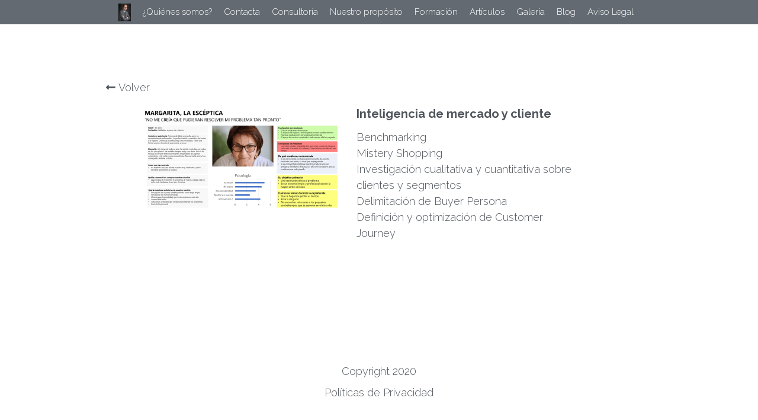

--- FILE ---
content_type: text/html; charset=utf-8
request_url: https://www.mariosorribas.com/portfolio/items/inteligencia-de-mercado-y-cliente
body_size: 49134
content:
<!-- Powered by Strikingly.com 4 (1) Dec 05, 2025 at 04:19-->
<!DOCTYPE html>
<html itemscope itemtype='http://schema.org/WebPage' lang='es' xmlns:og='http://ogp.me/ns#' xmlns='http://www.w3.org/1999/xhtml'>
<head>
<title>Inteligencia de mercado y cliente</title>
<!-- removing_gon has activated 100%, so we add not_removing_gon rollout for specific user -->
<style>#s-content.s-font-title-lato .s-font-title{font-family:lato,helvetica,sans-serif}</style>
  <script>
//<![CDATA[
window.$S={};$S.app_instances=[];$S.nav=[{"name":null,"uid":"0737424c-3f9e-4318-aa0a-f309476da7a5","memberOnly":false,"hasPassword":false,"isHomePage":true}];$S.conf={"SUPPORTED_CURRENCY":[{"code":"AED","symbol":"\u062f.\u0625","decimal":".","thousand":",","precision":2,"name":"d\u00edrham de los Emiratos \u00c1rabes Unidos"},{"code":"AFN","symbol":"\u060b","decimal":".","thousand":",","precision":2,"name":"Afghani Afgano"},{"code":"ALL","symbol":"Lek","decimal":",","thousand":".","precision":2,"name":"lek"},{"code":"AMD","symbol":"\u058f","decimal":",","thousand":".","precision":2,"name":"dram"},{"code":"ANG","symbol":"\u0192","decimal":",","thousand":".","precision":2,"name":"flor\u00edn de las Antillas Neerlandesas"},{"code":"AOA","symbol":"Kz","decimal":",","thousand":".","precision":2,"name":"kuanza"},{"code":"ARS","symbol":"$","decimal":",","thousand":".","precision":2,"name":"peso argentino"},{"code":"AUD","symbol":"A$","decimal":".","thousand":" ","precision":2,"name":"d\u00f3lar australiano"},{"code":"AWG","symbol":"\u0192","decimal":".","thousand":",","precision":2,"name":"flor\u00edn arube\u00f1o"},{"code":"AZN","symbol":"\u20bc","decimal":".","thousand":",","precision":2,"name":"manat azer\u00ed"},{"code":"BAM","symbol":"KM","decimal":",","thousand":".","precision":2,"name":"marco convertible de Bosnia-Herzegovina"},{"code":"BBD","symbol":"$","decimal":".","thousand":",","precision":2,"name":"d\u00f3lar barbadense"},{"code":"BDT","symbol":"Tk","decimal":".","thousand":",","precision":2,"name":"Taka de Bangladesh"},{"code":"BGN","symbol":"\u043b\u0432","decimal":",","thousand":".","precision":2,"name":"lev b\u00falgaro"},{"code":"BHD","symbol":"\u062f.\u0628","decimal":".","thousand":",","precision":3,"name":"Dinar bahrein\u00ed"},{"code":"BIF","symbol":"FBu","decimal":".","thousand":",","precision":0,"name":"franco burund\u00e9s"},{"code":"BMD","symbol":"$","decimal":".","thousand":",","precision":2,"name":"d\u00f3lar de Bermudas"},{"code":"BND","symbol":"$","decimal":".","thousand":",","precision":2,"name":"d\u00f3lar bruneano"},{"code":"BOB","symbol":"$b","decimal":",","thousand":".","precision":2,"name":"boliviano"},{"code":"BRL","symbol":"R$","decimal":",","thousand":".","precision":2,"name":"Real Brasilero","format":"%s %v"},{"code":"BSD","symbol":"$","decimal":".","thousand":",","precision":2,"name":"d\u00f3lar bahame\u00f1o"},{"code":"BTN","symbol":"Nu.","decimal":".","thousand":",","precision":2,"name":"Ngultrum de But\u00e1n"},{"code":"BWP","symbol":"P","decimal":".","thousand":",","precision":2,"name":"pula"},{"code":"BYN","symbol":"Br","decimal":".","thousand":",","precision":2,"name":"Rublo bielorruso"},{"code":"BZD","symbol":"BZ$","decimal":".","thousand":",","precision":2,"name":"d\u00f3lar belice\u00f1o"},{"code":"CAD","symbol":"$","decimal":".","thousand":",","precision":2,"name":"d\u00f3lar canadiense"},{"code":"CDF","symbol":"FC","decimal":".","thousand":",","precision":2,"name":"franco congole\u00f1o"},{"code":"CHF","symbol":"CHF","decimal":".","thousand":"'","precision":2,"name":"franco suizo","format":"%s %v"},{"code":"CLP","symbol":"$","decimal":"","thousand":".","precision":0,"name":"Peso chileno"},{"code":"CNY","symbol":"\u00a5","decimal":".","thousand":",","precision":2,"name":"yuan chino"},{"code":"CRC","symbol":"\u20a1","decimal":",","thousand":".","precision":2,"name":"col\u00f3n costarricense"},{"code":"CUP","symbol":"$","decimal":".","thousand":",","precision":2,"name":"Peso cubano"},{"code":"CVE","symbol":"$","decimal":".","thousand":",","precision":2,"name":"escudo de Cabo Verde"},{"code":"CZK","symbol":"K\u010d","decimal":",","thousand":".","precision":2,"name":"Corona checa","format":"%v %s"},{"code":"DJF","symbol":"Fdj","decimal":".","thousand":",","precision":0,"name":"franco yibutiano"},{"code":"DKK","symbol":"kr","decimal":".","thousand":",","precision":2,"name":"Corona danesa","format":"%v %s"},{"code":"DOP","symbol":"RD$","decimal":".","thousand":",","precision":2,"name":"peso dominicano"},{"code":"DZD","symbol":"\u062f\u062c","decimal":",","thousand":".","precision":2,"name":"dinar argelino"},{"code":"EGP","symbol":"E\u00a3","decimal":".","thousand":",","precision":2,"name":"libra egipcia"},{"code":"ERN","symbol":"Nkf","decimal":".","thousand":",","precision":2,"name":"Nakfa eritreo"},{"code":"ETB","symbol":"Br","decimal":".","thousand":",","precision":2,"name":"bir"},{"code":"EUR","symbol":"\u20ac","decimal":",","thousand":".","precision":2,"name":"euro","format":"%v %s"},{"code":"FJD","symbol":"$","decimal":".","thousand":",","precision":2,"name":"d\u00f3lar fiyiano"},{"code":"FKP","symbol":"\u00a3","decimal":".","thousand":",","precision":2,"name":"libra malvinense"},{"code":"GBP","symbol":"\u00a3","decimal":".","thousand":",","precision":2,"name":"libra inglesa"},{"code":"GEL","symbol":"\u10da","decimal":",","thousand":".","precision":2,"name":"lari"},{"code":"GGP","symbol":"\u00a3","decimal":".","thousand":",","precision":2,"name":"Libra de Guernesey"},{"code":"GHS","symbol":"GH\u20b5","decimal":".","thousand":",","precision":2,"name":"Cedi ghan\u00e9s"},{"code":"GIP","symbol":"\u00a3","decimal":".","thousand":",","precision":2,"name":"libra gibraltare\u00f1a"},{"code":"GMD","symbol":"D","decimal":".","thousand":",","precision":2,"name":"dalasi"},{"code":"GNF","symbol":"\u20a3","decimal":".","thousand":",","precision":0,"name":"franco guineano"},{"code":"GTQ","symbol":"Q","decimal":".","thousand":",","precision":2,"name":"quetzal guatemalteco"},{"code":"GYD","symbol":"G$","decimal":".","thousand":",","precision":2,"name":"d\u00f3lar guyan\u00e9s"},{"code":"HKD","symbol":"HK$","decimal":".","thousand":",","precision":2,"name":"d\u00f3lar de hongkon\u00e9s "},{"code":"HNL","symbol":"L","decimal":".","thousand":",","precision":2,"name":"lempira hondure\u00f1o"},{"code":"HRK","symbol":"kn","decimal":".","thousand":",","precision":2,"name":"kuna"},{"code":"HTG","symbol":"G","decimal":".","thousand":",","precision":2,"name":"gourde haitiano"},{"code":"HUF","symbol":"Ft","decimal":"","thousand":",","precision":0,"name":"Forint h\u00fangaro","format":"%v %s"},{"code":"ILS","symbol":"\u20aa","decimal":".","thousand":",","precision":2,"name":"Nuevo shekel israel\u00ed"},{"code":"IMP","symbol":"\u00a3","decimal":".","thousand":",","precision":2,"name":"Libra de la Isla de Man"},{"code":"INR","symbol":"\u20b9","decimal":".","thousand":",","precision":2,"name":"Rupia India"},{"code":"IQD","symbol":"\u062f.\u0639","decimal":".","thousand":",","precision":3,"name":"Dinar iraqu\u00ed"},{"code":"IRR","symbol":"\u062a\u0648\u0645\u0627\u0646","decimal":".","thousand":",","precision":2,"name":"Rial iran\u00ed"},{"code":"ISK","symbol":"kr","decimal":",","thousand":".","precision":2,"name":"corona islandesa"},{"code":"JEP","symbol":"\u00a3","decimal":".","thousand":",","precision":2,"name":"Libra de Jersey"},{"code":"JMD","symbol":"J$","decimal":".","thousand":",","precision":2,"name":"D\u00f3lar jamaicano"},{"code":"JOD","symbol":"JD","decimal":".","thousand":",","precision":3,"name":"dinar jordano"},{"code":"JPY","symbol":"\u00a5","decimal":"","thousand":",","precision":0,"name":"yen japon\u00e9s","format":"%s %v"},{"code":"KES","symbol":"KSh","decimal":".","thousand":",","precision":2,"name":"chel\u00edn keniano"},{"code":"KGS","symbol":"\u043b\u0432","decimal":",","thousand":".","precision":2,"name":"som"},{"code":"KHR","symbol":"\u17db","decimal":".","thousand":",","precision":2,"name":"riel"},{"code":"KMF","symbol":"CF","decimal":".","thousand":",","precision":0,"name":"franco comorense"},{"code":"KPW","symbol":"\u20a9","decimal":".","thousand":",","precision":2,"name":"Won norcoreano"},{"code":"KRW","symbol":"\uc6d0","decimal":"","thousand":",","precision":0,"name":"Won surcoreano","format":"%v %s"},{"code":"KWD","symbol":"\u062f.\u0643","decimal":".","thousand":",","precision":3,"name":"dinar kuwait\u00ed"},{"code":"KYD","symbol":"CI$","decimal":".","thousand":",","precision":2,"name":"d\u00f3lar de las Islas Caim\u00e1n"},{"code":"KZT","symbol":"\u20b8","decimal":",","thousand":".","precision":2,"name":"tenge kazako"},{"code":"LBP","symbol":"LL","decimal":".","thousand":",","precision":2,"name":"libra libanesa"},{"code":"LKR","symbol":"\u20a8","decimal":".","thousand":",","precision":2,"name":"rupia esrilanquesa"},{"code":"LRD","symbol":"LR$","decimal":".","thousand":",","precision":2,"name":"d\u00f3lar liberiano"},{"code":"LSL","symbol":"M","decimal":".","thousand":",","precision":2,"name":"loti lesothense"},{"code":"LYD","symbol":"LD","decimal":".","thousand":",","precision":3,"name":"Dinar libio"},{"code":"MAD","symbol":"\u062f.\u0645.","decimal":",","thousand":".","precision":2,"name":"d\u00edrham marroqu\u00ed"},{"code":"MDL","symbol":"L","decimal":",","thousand":".","precision":2,"name":"leu moldavo"},{"code":"MGA","symbol":"Ar","decimal":".","thousand":",","precision":0,"name":"ariari"},{"code":"MKD","symbol":"\u0434\u0435\u043d","decimal":",","thousand":".","precision":2,"name":"dinar macedonio"},{"code":"MMK","symbol":"Ks","decimal":".","thousand":",","precision":2,"name":"kiat"},{"code":"MNT","symbol":"\u20ae","decimal":".","thousand":",","precision":2,"name":"tugrik"},{"code":"MOP","symbol":"MOP$","decimal":".","thousand":",","precision":2,"name":"pataca de Macao"},{"code":"MRO","symbol":"UM","decimal":".","thousand":",","precision":2,"name":"Ouguiya mauritano"},{"code":"MRU","symbol":"UM","decimal":".","thousand":",","precision":2,"name":"Mauritanian ouguiya"},{"code":"MUR","symbol":"\u20a8","decimal":".","thousand":",","precision":2,"name":"rupia mauriciana"},{"code":"MVR","symbol":"Rf","decimal":".","thousand":",","precision":2,"name":"rufiya"},{"code":"MWK","symbol":"K","decimal":".","thousand":",","precision":2,"name":"kwacha malau\u00ed"},{"code":"MXN","symbol":"$","decimal":".","thousand":",","precision":2,"name":"peso mexicano"},{"code":"MYR","symbol":"RM","decimal":".","thousand":",","precision":2,"name":"Ringgit de Malasia"},{"code":"MZN","symbol":"MT","decimal":",","thousand":".","precision":2,"name":"metical"},{"code":"NAD","symbol":"N$","decimal":".","thousand":",","precision":2,"name":"d\u00f3lar namibio"},{"code":"NGN","symbol":"\u20a6","decimal":".","thousand":",","precision":2,"name":"naira"},{"code":"NIO","symbol":"C$","decimal":".","thousand":",","precision":2,"name":"c\u00f3rdoba nicarag\u00fcense"},{"code":"NOK","symbol":"kr","decimal":",","thousand":".","precision":2,"name":"corona noruega","format":"%v %s"},{"code":"NPR","symbol":"\u20a8","decimal":".","thousand":",","precision":2,"name":"rupia nepal\u00ed"},{"code":"NZD","symbol":"$","decimal":".","thousand":",","precision":2,"name":"d\u00f3lar de nueva zelanda"},{"code":"OMR","symbol":"\u0631.\u0639.","decimal":".","thousand":",","precision":3,"name":"Rial oman\u00ed"},{"code":"PAB","symbol":"B\/.","decimal":".","thousand":",","precision":2,"name":"balboa paname\u00f1o"},{"code":"PEN","symbol":"S\/.","decimal":".","thousand":",","precision":2,"name":"Sol peruano"},{"code":"PGK","symbol":"K","decimal":".","thousand":",","precision":2,"name":"kina"},{"code":"PHP","symbol":"\u20b1","decimal":".","thousand":",","precision":2,"name":"Peso filipino"},{"code":"PKR","symbol":"\u20a8","decimal":".","thousand":",","precision":2,"name":"rupia pakistan\u00ed"},{"code":"PLN","symbol":"z\u0142","decimal":",","thousand":" ","precision":2,"name":"Zloty polaco","format":"%v %s"},{"code":"PYG","symbol":"\u20b2","decimal":",","thousand":".","precision":0,"name":"guaran\u00ed paraguayo"},{"code":"QAR","symbol":"\u0631.\u0642","decimal":".","thousand":",","precision":2,"name":"rial catar\u00ed"},{"code":"RON","symbol":"lei","decimal":",","thousand":".","precision":2,"name":"leu rumano"},{"code":"RSD","symbol":"\u0434\u0438\u043d","decimal":",","thousand":".","precision":2,"name":"dinar serbio"},{"code":"RUB","symbol":"\u20bd","decimal":",","thousand":".","precision":2,"name":"Rublo ruso","format":"%v %s"},{"code":"RWF","symbol":"FRw","decimal":".","thousand":",","precision":0,"name":"franco ruand\u00e9s"},{"code":"SAR","symbol":"\u0631.\u0633","decimal":".","thousand":",","precision":2,"name":"rial saud\u00ed"},{"code":"SBD","symbol":"SI$","decimal":".","thousand":",","precision":2,"name":"d\u00f3lar salomonense"},{"code":"SCR","symbol":"SRe","decimal":".","thousand":",","precision":2,"name":"rupia seychellense"},{"code":"SDG","symbol":"SDG","decimal":".","thousand":",","precision":2,"name":"Libra sudanesa"},{"code":"SEK","symbol":"kr","decimal":".","thousand":" ","precision":2,"name":"corona sueca","format":"%v %s"},{"code":"SGD","symbol":"S$","decimal":".","thousand":",","precision":2,"name":"d\u00f3lar singapurense "},{"code":"SHP","symbol":"\u00a3","decimal":".","thousand":",","precision":2,"name":"libra de Santa Elena"},{"code":"SLL","symbol":"Le","decimal":".","thousand":",","precision":2,"name":"leona"},{"code":"SOS","symbol":"S","decimal":".","thousand":",","precision":2,"name":"chel\u00edn somal\u00ed"},{"code":"SRD","symbol":"$","decimal":",","thousand":".","precision":2,"name":"d\u00f3lar surinam\u00e9s"},{"code":"SSP","symbol":"SS\u00a3","decimal":".","thousand":",","precision":2,"name":"Libra de Sud\u00e1n del Sur"},{"code":"STD","symbol":"Db","decimal":".","thousand":",","precision":2,"name":"dobra"},{"code":"STN","symbol":"Db","decimal":".","thousand":",","precision":2,"name":"Santo Tom\u00e9 y Pr\u00edncipe dobles"},{"code":"SYP","symbol":"LS","decimal":".","thousand":",","precision":2,"name":"Syrian pound"},{"code":"SZL","symbol":"E","decimal":".","thousand":",","precision":2,"name":"lilangeni"},{"code":"THB","symbol":"\u0e3f","decimal":".","thousand":",","precision":2,"name":"baht tailand\u00e9s"},{"code":"TJS","symbol":"SM","decimal":".","thousand":",","precision":2,"name":"somoni tayiko"},{"code":"TMT","symbol":"T","decimal":".","thousand":",","precision":2,"name":"Turkmenist\u00e1n manat"},{"code":"TND","symbol":"\u062f.\u062a","decimal":".","thousand":",","precision":3,"name":"Dinar tunecino"},{"code":"TOP","symbol":"T$","decimal":".","thousand":",","precision":2,"name":"paanga"},{"code":"TRY","symbol":"\u20ba","decimal":".","thousand":",","precision":2,"name":"lira turca"},{"code":"TTD","symbol":"TT$","decimal":".","thousand":",","precision":2,"name":"d\u00f3lar de Trinidad y Tobago"},{"code":"TWD","symbol":"NT$","decimal":"","thousand":",","precision":0,"name":"Nuevo d\u00f3lar de Taiw\u00e1n"},{"code":"TZS","symbol":"Tsh","decimal":".","thousand":",","precision":2,"name":"chel\u00edn tanzano"},{"code":"UAH","symbol":"\u20b4","decimal":".","thousand":",","precision":2,"name":"grivna"},{"code":"UGX","symbol":"USh","decimal":".","thousand":",","precision":2,"name":"chel\u00edn ugand\u00e9s"},{"code":"USD","symbol":"$","decimal":".","thousand":",","precision":2,"name":"d\u00f3lar estaudounidense"},{"code":"UYU","symbol":"$U","decimal":",","thousand":".","precision":2,"name":"peso uruguayo"},{"code":"UZS","symbol":"\u043b\u0432","decimal":",","thousand":".","precision":2,"name":"sum"},{"code":"VES","symbol":"Bs.S.","decimal":".","thousand":",","precision":2,"name":"Bol\u00edvar soberano venezolano"},{"code":"VUV","symbol":"VT","decimal":".","thousand":",","precision":0,"name":"vatu"},{"code":"WST","symbol":"WS$","decimal":".","thousand":",","precision":2,"name":"tala"},{"code":"XAF","symbol":"FCFA","decimal":".","thousand":",","precision":0,"name":"franco CFA BEAC"},{"code":"XCD","symbol":"EC$","decimal":".","thousand":",","precision":2,"name":"d\u00f3lar del Caribe Oriental"},{"code":"XDR","symbol":"SDR","decimal":".","thousand":"","precision":0,"name":"Derechos especiales de giro"},{"code":"XOF","symbol":"CFA","decimal":".","thousand":",","precision":0,"name":"franco CFA BCEAO"},{"code":"XPF","symbol":"\u20a3","decimal":".","thousand":",","precision":0,"name":"franco CFP"},{"code":"YER","symbol":"\u0631.\u064a","decimal":".","thousand":",","precision":2,"name":"rial yemen\u00ed"},{"code":"ZAR","symbol":"R","decimal":".","thousand":",","precision":2,"name":"Rand Sudafricano"},{"code":"ZMW","symbol":"K","decimal":",","thousand":".","precision":2,"name":"kuacha zambiano"},{"code":"IDR","symbol":"Rp ","decimal":"","thousand":".","precision":0,"name":"Rupiah de Indonesia"},{"code":"VND","symbol":"\u20ab","decimal":"","thousand":".","precision":0,"name":"Dong Vietnamita","format":"%v%s"},{"code":"LAK","symbol":"\u20ad","decimal":".","thousand":",","precision":2,"name":"kip"},{"code":"COP","symbol":"$","decimal":".","thousand":",","precision":0,"name":"Peso Colombiano"}],"pages_show_static_path":"https:\/\/static-assets.strikinglycdn.com\/pages_show_static-bc1f19a55f2b44d4730b53552286eb27fea2e9da8282fb2743c9147c736f5092.js","keenio_collection":"strikingly_pageviews","keenio_collection_sharding":"strikingly_pageviews-10800001-10900000","keenio_pbs_impression_collection":"strikingly_pbs_impression","keenio_pbs_conversion_collection":"strikingly_pbs_conversion","keenio_pageservice_imageshare_collection":"strikingly_pageservice_imageshare","keenio_page_socialshare_collection":"strikingly_page_socialshare","keenio_page_framing_collection":"strikingly_page_framing","keenio_file_download_collection":"strikingly_file_download","keenio_ecommerce_buyer_landing":"strikingly_ecommerce_buyer_landing","keenio_ecommerce_buyer_viewed_checkout_dialog":"strikingly_ecommerce_buyer_viewed_checkout_dialog","keenio_ecommerce_buyer_completed_shipping_address":"strikingly_ecommerce_buyer_completed_shipping_address","keenio_ecommerce_buyer_selected_payment_method":"strikingly_ecommerce_buyer_selected_payment_method","keenio_ecommerce_buyer_canceled_order":"strikingly_ecommerce_buyer_canceled_order","keenio_ecommerce_buyer_added_item_to_cart":"strikingly_ecommerce_buyer_added_item_to_cart","keenio_events_collection":"strikingly_events","is_screenshot_rendering":false,"ecommerce_stripe_alipay":false,"headless_render":null,"wx_instant_follow":false,"is_google_analytics_enabled":true,"is_strikingly_analytics_enabled":true,"is_from_site_to_app":false,"is_weitie":false,"weitie_post_id":null,"weitie_meta_info":null,"weitie_slogan":"\u65e0\u9700\u6ce8\u518c\u7684\u53d1\u5e16\u795e\u5668","gdpr_compliance_feature":false,"strikingly_live_chat_settings":null,"FACEBOOK_APP_ID":"138736959550286","FACEBOOK_PERMS":"email"};$S.fonts=null;$S.live_site=true;$S.user_meta={"user_type":"","live_chat_branding":false,"oneClickShareInfo":null};$S.global_conf={"premium_apps":["HtmlApp","EcwidApp","MailChimpApp","CeleryApp","LocuApp"],"environment":"production","env":"production","host_suffix":"strikingly.com","asset_url":"https:\/\/static-assets.strikinglycdn.com","locale":"es","in_china":false,"country_code":null,"browser_locale":null,"is_sxl":false,"china_optimization":false,"enable_live_chat":true,"enable_internal_footer_layout":["33212390","11376106","13075825","12954266","11479862","28250243","28142805","28250455","28250492","23063547","28250512","23063531","28250538","28250791","23063511","28250526","28250588","28250582","28250575","28250570","23063556","28250565","13128850","13075827","13033035","13107039","12989659","12954536","13029321","12967243","12935703","13128849","189186","23559408","22317661","23559972","23559402","23559419","23559961","23559424","23568836","23559400","23559427","23559394","23559955","23559949","23568824","23559953","22317663","13032471","13070869","13107041","13100761","13100763","13039483","12989656","12935476","13029732","13070868","13115975","13115977","12967468"],"user_image_cdn":{"qn":"\/\/user-assets.sxlcdn.com","s":"\/\/custom-images.strikinglycdn.com"},"GROWINGIO_API_KEY":null,"BAIDU_API_KEY":null,"SEGMENTIO_API_KEY":"eb3txa37hi","FACEBOOK_APP_ID":"138736959550286","WECHAT_APP_ID":null,"WECHAT_MP_APP_ID":"","KEEN_IO_PROJECT_ID":"5317e03605cd66236a000002","KEEN_IO_WRITE_KEY":"[base64]","FIREBASE_URL":"bobcat.firebaseIO.com","CLOUDINARY_CLOUD_NAME":"hrscywv4p","CLOUDINARY_PRESET":"oxbxiyxl","rollout":{"background_for_all_sections":false,"crm_livechat":true,"stripe_payer_email":false,"stripe_alipay":true,"stripe_wechatpay":true,"stripe_afterpay":true,"stripe_klarna":true,"paynow_unionpay":true,"tw_payment_registration_upgrade":true,"new_checkout_design":true,"checkout_form_integration":true,"s6_feature":true,"customize_image_appearance":true,"advanced_section_layout_setting":true,"google_invisible_recaptcha":true,"invisible_hcaptcha":false,"show_dummy_data_in_editor":true,"show_dummy_data_in_cro_editor":true,"mobile_editor_2023":true,"mobile_editor_2023_part3":true,"vertical_alignment_2023":true,"enable_section_smart_binding":true,"portfolio_region_options":false,"domain_connection_v2":true,"new_blog_editor":true,"new_blog_editor_disabled":false,"draft_editor":true,"disable_draft_editor":false,"new_blog_layout":true,"new_store_layout":true,"gallery_section_2021":true,"strikingly_618":false,"nav_2021":true,"can_use_section_default_format":true,"can_use_section_text_align":true,"section_improvements_part1":true,"nav_2021_off":false,"nav_2023":true,"delay_gon":false,"shake_ssr_gon":false,"feature_list_2023":true,"pbs_i18n":true,"support_sca":false,"dlz_badge":false,"show_kickstart_entry_in_dashboard_support_widget":true,"need_html_custom_code_review":true,"has_hydrated_sections":false,"show_support_widget_in_live_site":false,"wechat_sharing":false,"new_wechat_oauth":false,"midtrans_payments":false,"pbs_variation_b":true,"all_currencies":true,"language_region_redirect_options":false,"portfolio_addon_items":false,"custom_review_v2":false},"cookie_categories":{"necessary":["_claim_popup_ref","member_name","authenticationToken","_pbs_i18n_ab_test","__strk_cookie_notification","__is_open_strk_necessary_cookie","__is_open_strk_analytics_cookie","__is_open_strk_preferences_cookie","site_id","crm_chat_token","authenticationToken","member_id","page_nocache","page_password","page_password_uid","return_path_after_verification","return_path_after_page_verification","is_submitted_all"],"preferences":["__strk_cookie_comment_name","__strk_cookie_comment_email"],"analytics":["__strk_session_id"]},"WEITIE_APP_ID":null,"WEITIE_MP_APP_ID":null,"BUGSNAG_FE_API_KEY":"","BUGSNAG_FE_JS_RELEASE_STAGE":"production","google":{"recaptcha_v2_client_key":"6LeRypQbAAAAAGgaIHIak2L7UaH4Mm3iS6Tpp7vY","recaptcha_v2_invisible_client_key":"6LdmtBYdAAAAAJmE1hETf4IHoUqXQaFuJxZPO8tW"},"hcaptcha":{"hcaptcha_checkbox_key":"cd7ccab0-57ca-49aa-98ac-db26473a942a","hcaptcha_invisible_key":"65400c5a-c122-4648-971c-9f7e931cd872"},"kickstart_locale_selection":{"en":"100","de":"100","es":"100","fr":"100","it":"100","nl":"100","pt-BR":"100","fi":"100","no":"100","sv":"100","pl":"100","cs":"100","ro":"100","ar":"100","id":"100","vi":"0","ja":"100","zh-CN":"100","zh-TW":"100"},"honeypot":"5cc28ab3"};$S.country_list={"europe":{"name":"Europa","continent":"europe"},"asia":{"name":"Asia","continent":"asia"},"northamerica":{"name":"Norteam\u00e9rica","continent":"northamerica"},"southamerica":{"name":"Sudamerica","continent":"southamerica"},"australia":{"name":"Australia","continent":"australia"},"antarctica":{"name":"Ant\u00e1rtida","continent":"antarctica"},"africa":{"name":"\u00c1frica","continent":"africa"},"ad":{"name":"Andorra","continent":"europe"},"ae":{"name":"Emiratos \u00c1rabes Unidos","continent":"asia"},"af":{"name":"Afganist\u00e1n","continent":"asia"},"ag":{"name":"Antigua y Barbuda","continent":"northamerica"},"ai":{"name":"Anguila","continent":"northamerica"},"al":{"name":"Albania","continent":"europe"},"am":{"name":"Armenia","continent":"asia"},"an":{"name":"Antillas Holandesas","continent":"northamerica"},"ao":{"name":"Angola","continent":"africa"},"aq":{"name":"Ant\u00e1rtida","continent":"antarctica"},"ar":{"name":"Argentina","continent":"southamerica"},"as":{"name":"Samoa Americana","continent":"australia"},"at":{"name":"Austria","continent":"europe"},"au":{"name":"Australia","continent":"australia"},"aw":{"name":"Aruba","continent":"northamerica"},"ax":{"name":"Islas \u00c4land","continent":"europe"},"az":{"name":"Azerbay\u00e1n","continent":"asia"},"ba":{"name":"Bosnia y Herzegovina","continent":"europe"},"bb":{"name":"Barbados","continent":"northamerica"},"bd":{"name":"Bangladesh","continent":"asia"},"be":{"name":"B\u00e9lgica","continent":"europe"},"bf":{"name":"Burquina Faso","continent":"africa"},"bg":{"name":"Bulgaria","continent":"europe"},"bh":{"name":"Bahrein","continent":"asia"},"bi":{"name":"Burundi","continent":"africa"},"bj":{"name":"Ben\u00edn","continent":"africa"},"bl":{"name":"San Bartolom\u00e9","continent":"northamerica"},"bm":{"name":"Islas Bermudas","continent":"northamerica"},"bn":{"name":"Brunei Darussalam","continent":"asia"},"bo":{"name":"Bolivia, Estado plurinacional de","continent":"southamerica"},"bq":{"name":"Islas BES (Caribe Neerland\u00e9s)","continent":"northamerica"},"br":{"name":"Brasil","continent":"southamerica"},"bs":{"name":"Bahamas","continent":"northamerica"},"bt":{"name":"Bhut\u00e1n","continent":"asia"},"bv":{"name":"Isla Bouvet","continent":"antarctica"},"bw":{"name":"Botsuana","continent":"africa"},"by":{"name":"Bielorrusia","continent":"europe"},"bz":{"name":"Belice","continent":"northamerica"},"ca":{"name":"Canad\u00e1","continent":"northamerica"},"cc":{"name":"Islas Cocos (Keeling)","continent":"asia"},"cd":{"name":"Congo, Rep\u00fablica Democr\u00e1tica del","continent":"africa"},"cf":{"name":"Rep\u00fablica Centro-africana","continent":"africa"},"cg":{"name":"Congo","continent":"africa"},"ch":{"name":"Suiza","continent":"europe"},"ci":{"name":"Costa de Marf\u00edl","continent":"africa"},"ck":{"name":"Islas Cook","continent":"australia"},"cl":{"name":"Chile","continent":"southamerica"},"cm":{"name":"Camer\u00fan","continent":"africa"},"cn":{"name":"China","continent":"asia"},"co":{"name":"Colombia","continent":"southamerica"},"cr":{"name":"Costa Rica","continent":"northamerica"},"cu":{"name":"Cuba","continent":"northamerica"},"cv":{"name":"Cabo Verde","continent":"africa"},"cw":{"name":"Curasao","continent":"northamerica"},"cx":{"name":"Isla de Navidad","continent":"asia"},"cy":{"name":"Chipre","continent":"asia"},"cz":{"name":"Rep\u00fablica Checa","continent":"europe"},"de":{"name":"Alemania","continent":"europe"},"dj":{"name":"Yibuti","continent":"africa"},"dk":{"name":"Dinamarca","continent":"europe"},"dm":{"name":"Dominica","continent":"northamerica"},"do":{"name":"Rep\u00fablica Dominicana","continent":"northamerica"},"dz":{"name":"Algeria","continent":"africa"},"ec":{"name":"Ecuador","continent":"southamerica"},"ee":{"name":"Estonia","continent":"europe"},"eg":{"name":"Egipto","continent":"africa"},"eh":{"name":"Sahara Occidental","continent":"africa"},"er":{"name":"Eritrea","continent":"africa"},"es":{"name":"Espa\u00f1a","continent":"europe"},"et":{"name":"Etiop\u00eda","continent":"africa"},"fi":{"name":"Finlandia","continent":"europe"},"fj":{"name":"Fiyi","continent":"australia"},"fk":{"name":"Islas Falkland (Malvinas)","continent":"southamerica"},"fm":{"name":"Micronesia, Estados Federados de","continent":"australia"},"fo":{"name":"Islas Feroe","continent":"europe"},"fr":{"name":"Francia","continent":"europe"},"ga":{"name":"Gab\u00f3n","continent":"africa"},"gb":{"name":"Reino Unido","continent":"europe"},"gd":{"name":"Granada","continent":"northamerica"},"ge":{"name":"Georgia","continent":"asia"},"gf":{"name":"Guayana Francesa","continent":"southamerica"},"gg":{"name":"Guernsey","continent":"europe"},"gh":{"name":"Ghana","continent":"africa"},"gi":{"name":"Gibraltar","continent":"europe"},"gl":{"name":"Groenlandia","continent":"northamerica"},"gm":{"name":"Gambia","continent":"africa"},"gn":{"name":"Guinea","continent":"africa"},"gp":{"name":"Guadalupe","continent":"northamerica"},"gq":{"name":"Guinea Ecuatorial","continent":"africa"},"gr":{"name":"Grecia","continent":"europe"},"gs":{"name":"Georgia del Sur e Islas Sandwitch del Sur","continent":"antarctica"},"gt":{"name":"Guatemala","continent":"northamerica"},"gu":{"name":"Guam","continent":"australia"},"gw":{"name":"Guinea-Bissau","continent":"africa"},"gy":{"name":"Guyana","continent":"southamerica"},"hk":{"name":"Hong Kong RAE China","continent":"asia"},"hm":{"name":"Islas Heard e Islas McDonald","continent":"antarctica"},"hn":{"name":"Honduras","continent":"northamerica"},"hr":{"name":"Croacia","continent":"europe"},"ht":{"name":"Hait\u00ed","continent":"northamerica"},"hu":{"name":"Hungr\u00eda","continent":"europe"},"id":{"name":"Indonesia","continent":"asia"},"ie":{"name":"Irlanda","continent":"europe"},"il":{"name":"Israel","continent":"asia"},"im":{"name":"Isla de Man","continent":"europe"},"in":{"name":"India","continent":"asia"},"io":{"name":"Brit\u00e1nico del Oc\u00e9ano \u00cdndico, Territorio","continent":"asia"},"iq":{"name":"Irak","continent":"asia"},"ir":{"name":"Ir\u00e1n, Rep\u00fablica isl\u00e1mica de","continent":"asia"},"is":{"name":"Islandia","continent":"europe"},"it":{"name":"Italia","continent":"europe"},"je":{"name":"Jersey","continent":"europe"},"jm":{"name":"Jamaica","continent":"northamerica"},"jo":{"name":"Jordania","continent":"asia"},"jp":{"name":"Jap\u00f3n","continent":"asia"},"ke":{"name":"Kenia","continent":"africa"},"kg":{"name":"Kirgizst\u00e1n","continent":"asia"},"kh":{"name":"Camboya","continent":"asia"},"ki":{"name":"Kiribati","continent":"australia"},"km":{"name":"Comores, Islas","continent":"africa"},"kn":{"name":"San Cristobo y Nevis","continent":"northamerica"},"kp":{"name":"Corea, Rep\u00fablica Democr\u00e1tica Popular de","continent":"asia"},"kr":{"name":"Corea, Rep\u00fablica de","continent":"asia"},"kw":{"name":"Kuwait","continent":"asia"},"ky":{"name":"Islas Caim\u00e1n","continent":"northamerica"},"kz":{"name":"Kazajist\u00e1n","continent":"asia"},"la":{"name":"Rep\u00fablica Democr\u00e1tica Popular de Lao","continent":"asia"},"lb":{"name":"L\u00edbano","continent":"asia"},"lc":{"name":"Santa Luc\u00eda","continent":"northamerica"},"li":{"name":"Liechtenstein","continent":"europe"},"lk":{"name":"Sri Lanka","continent":"asia"},"lr":{"name":"Liberia","continent":"africa"},"ls":{"name":"Lesoto","continent":"africa"},"lt":{"name":"Lituania","continent":"europe"},"lu":{"name":"Luxemburgo","continent":"europe"},"lv":{"name":"Letonia","continent":"europe"},"ly":{"name":"Libia","continent":"africa"},"ma":{"name":"Marruecos","continent":"africa"},"mc":{"name":"M\u00f3naco","continent":"europe"},"md":{"name":"Moldavia, Rep\u00fablica de","continent":"europe"},"me":{"name":"Montenegro","continent":"europe"},"mf":{"name":"San Mart\u00edn (zona francesa)","continent":"northamerica"},"mg":{"name":"Madagascar","continent":"africa"},"mh":{"name":"Islas Marshall","continent":"australia"},"mk":{"name":"Macedonia, Rep\u00fablica de","continent":"europe"},"ml":{"name":"Mali","continent":"africa"},"mm":{"name":"Birmania","continent":"asia"},"mn":{"name":"Mongolia","continent":"asia"},"mo":{"name":"Macao RAE China","continent":"asia"},"mp":{"name":"Islas Marianas del Norte","continent":"australia"},"mq":{"name":"Martinica","continent":"northamerica"},"mr":{"name":"Mauritania","continent":"africa"},"ms":{"name":"Montserrat","continent":"northamerica"},"mt":{"name":"Malta","continent":"europe"},"mu":{"name":"Mauricio","continent":"africa"},"mv":{"name":"Islas Maldivas","continent":"asia"},"mw":{"name":"Malawi","continent":"africa"},"mx":{"name":"M\u00e9xico","continent":"northamerica"},"my":{"name":"Malasia","continent":"asia"},"mz":{"name":"Mozambique","continent":"africa"},"na":{"name":"Namibia","continent":"africa"},"nc":{"name":"Nueva Caledonia","continent":"australia"},"ne":{"name":"Niger","continent":"africa"},"nf":{"name":"Isla Norfolk","continent":"australia"},"ng":{"name":"Nigeria","continent":"africa"},"ni":{"name":"Nicaragua","continent":"northamerica"},"nl":{"name":"Pa\u00edses Bajos","continent":"europe"},"no":{"name":"Noruega","continent":"europe"},"np":{"name":"Nepal","continent":"asia"},"nr":{"name":"Nauru","continent":"australia"},"nu":{"name":"Niue","continent":"australia"},"nz":{"name":"Nueva Zelanda","continent":"australia"},"om":{"name":"Om\u00e1n","continent":"asia"},"pa":{"name":"Panam\u00e1","continent":"northamerica"},"pe":{"name":"Per\u00fa","continent":"southamerica"},"pf":{"name":"Polinesia Francesa","continent":"australia"},"pg":{"name":"Pap\u00faa Nueva Guinea","continent":"australia"},"ph":{"name":"Filipinas","continent":"asia"},"pk":{"name":"Pakist\u00e1n","continent":"asia"},"pl":{"name":"Polonia","continent":"europe"},"pm":{"name":"San Pedro y Miquelon","continent":"northamerica"},"pn":{"name":"Pitcairn","continent":"australia"},"pr":{"name":"Puerto Rico","continent":"northamerica"},"ps":{"name":"Palestina, Estado de","continent":"asia"},"pt":{"name":"Portugal","continent":"europe"},"pw":{"name":"Palau","continent":"australia"},"py":{"name":"Paraguay","continent":"southamerica"},"qa":{"name":"Qatar","continent":"asia"},"re":{"name":"Reuni\u00f3n","continent":"africa"},"ro":{"name":"Ruman\u00eda","continent":"europe"},"rs":{"name":"Serbia","continent":"europe"},"ru":{"name":"Federaci\u00f3n Rusa","continent":"europe"},"rw":{"name":"Ruanda","continent":"africa"},"sa":{"name":"Arabia Saud\u00ed","continent":"asia"},"sb":{"name":"Islas Salom\u00f3n","continent":"australia"},"sc":{"name":"Seychelles","continent":"africa"},"sd":{"name":"Sud\u00e1n","continent":"africa"},"se":{"name":"Suecia","continent":"europe"},"sg":{"name":"Singapur","continent":"asia"},"sh":{"name":"Santa Elena, Ascensi\u00f3n y Trist\u00e1n de Acu\u00f1a","continent":"africa"},"si":{"name":"Eslovenia","continent":"europe"},"sj":{"name":"Svalbard y Jan Mayen","continent":"europe"},"sk":{"name":"Eslovaquia","continent":"europe"},"sl":{"name":"Sierra Leona","continent":"africa"},"sm":{"name":"San Marino","continent":"europe"},"sn":{"name":"Senegal","continent":"africa"},"so":{"name":"Somalia","continent":"africa"},"sr":{"name":"Surin\u00e1m","continent":"southamerica"},"ss":{"name":"Sud\u00e1n del Sur","continent":"africa"},"st":{"name":"Santo Tom\u00e9 y Pr\u00edncipe","continent":"africa"},"sv":{"name":"El Salvador","continent":"northamerica"},"sx":{"name":"Isla de San Mart\u00edn (zona holandsea)","continent":"northamerica"},"sy":{"name":"Rep\u00fablica \u00e1rabe de Siria","continent":"asia"},"sz":{"name":"Swazilandia","continent":"africa"},"tc":{"name":"Turks y Caicos, Islas","continent":"northamerica"},"td":{"name":"Chad","continent":"africa"},"tf":{"name":"Territorios Franceses del Sur","continent":"antarctica"},"tg":{"name":"Togo","continent":"africa"},"th":{"name":"Tailandia","continent":"asia"},"tj":{"name":"Tadjikist\u00e1n","continent":"asia"},"tk":{"name":"Tokelau","continent":"australia"},"tl":{"name":"Timor Oriental","continent":"asia"},"tm":{"name":"Turkmenist\u00e1n","continent":"asia"},"tn":{"name":"Tunez","continent":"africa"},"to":{"name":"Tonga","continent":"australia"},"tr":{"name":"Turqu\u00eda","continent":"europe"},"tt":{"name":"Trinidad y Tobago","continent":"northamerica"},"tv":{"name":"Tuvalu","continent":"australia"},"tw":{"name":"Taiwan","continent":"asia"},"tz":{"name":"Tanzania, Rep\u00fablica unida de","continent":"africa"},"ua":{"name":"Ucrania","continent":"europe"},"ug":{"name":"Uganda","continent":"africa"},"um":{"name":"Islas menores exteriores de Estados Unidos","continent":"australia"},"us":{"name":"Estados Unidos","continent":"northamerica"},"uy":{"name":"Uruguay","continent":"southamerica"},"uz":{"name":"Uzbekist\u00e1n","continent":"asia"},"va":{"name":"Santa Sede (Ciudad Estado del Vaticano)","continent":"europe"},"vc":{"name":"San Vicente y las Granadinas","continent":"northamerica"},"ve":{"name":"Venezuela, Rep\u00fablica Bolivariana de","continent":"southamerica"},"vg":{"name":"Islas V\u00edrgenes, Brit\u00e1nicas","continent":"northamerica"},"vi":{"name":"Islas V\u00edrgenes, de EEUU","continent":"northamerica"},"vn":{"name":"Vietnam","continent":"asia"},"vu":{"name":"Vanuatu","continent":"australia"},"wf":{"name":"Wallis y Futuna","continent":"australia"},"ws":{"name":"Samoa","continent":"australia"},"ye":{"name":"Yemen","continent":"asia"},"yt":{"name":"Mayotte","continent":"africa"},"za":{"name":"Sur\u00e1frica","continent":"africa"},"zm":{"name":"Zambia","continent":"africa"},"zw":{"name":"Zimbabue","continent":"africa"}};$S.state_list={"us":[{"name":"Alabama","abbr":"AL"},{"name":"Alaska","abbr":"AK"},{"name":"Samoa Americana","abbr":"AS"},{"name":"Arizona","abbr":"AZ"},{"name":"Arkansas","abbr":"AR"},{"name":"California","abbr":"CA"},{"name":"Colorado","abbr":"CO"},{"name":"Connecticut","abbr":"CT"},{"name":"Delaware","abbr":"DE"},{"name":"Distrito de Columbia (Washington)","abbr":"DC"},{"name":"Florida","abbr":"FL"},{"name":"Georgia","abbr":"GA"},{"name":"Guam","abbr":"GU"},{"name":"Haw\u00e1i","abbr":"HI"},{"name":"Idaho","abbr":"ID"},{"name":"Illinois","abbr":"IL"},{"name":"Indiana","abbr":"IN"},{"name":"Iowa","abbr":"IA"},{"name":"Kansas","abbr":"KS"},{"name":"Kentucky","abbr":"KY"},{"name":"Luisiana","abbr":"LA"},{"name":"Maine","abbr":"ME"},{"name":"Maryland","abbr":"MD"},{"name":"Massachusetts","abbr":"MA"},{"name":"M\u00edchigan","abbr":"MI"},{"name":"Minnesota","abbr":"MN"},{"name":"Misisipi","abbr":"MS"},{"name":"Misuri","abbr":"MO"},{"name":"Montana","abbr":"MT"},{"name":"Nebraska","abbr":"NE"},{"name":"Nevada","abbr":"NV"},{"name":"Nuevo Hampshire","abbr":"NH"},{"name":"Nueva Jersey","abbr":"NJ"},{"name":"Nuevo M\u00e9xico","abbr":"NM"},{"name":"Nueva York","abbr":"NY"},{"name":"Carolina del Norte","abbr":"NC"},{"name":"Dakota del Norte","abbr":"ND"},{"name":"Islas Marianas del Norte","abbr":"MP"},{"name":"Ohio","abbr":"OH"},{"name":"Oklahoma","abbr":"OK"},{"name":"Oreg\u00f3n","abbr":"OR"},{"name":"Pensilvania","abbr":"PA"},{"name":"Puerto Rico","abbr":"PR"},{"name":"Rhode Island","abbr":"RI"},{"name":"Carolina del Sur","abbr":"SC"},{"name":"Dakota del Sur","abbr":"SD"},{"name":"Tennessee","abbr":"TN"},{"name":"Texas","abbr":"TX"},{"name":"Utah","abbr":"UT"},{"name":"Vermont","abbr":"VT"},{"name":"Islas V\u00edrgenes","abbr":"VI"},{"name":"Virginia","abbr":"VA"},{"name":"Washington","abbr":"WA"},{"name":"Virginia Occidental","abbr":"WV"},{"name":"Wisconsin","abbr":"WI"},{"name":"Wyoming","abbr":"WY"}],"ca":[{"name":"Alberta","abbr":"AB"},{"name":"Columbia Brit\u00e1nica","abbr":"BC"},{"name":"Manitoba","abbr":"MB"},{"name":"Nuevo Brunswick","abbr":"NB"},{"name":"Terranova y Labrador","abbr":"NL"},{"name":"Nueva Escocia","abbr":"NS"},{"name":"Territorios del Noroeste","abbr":"NT"},{"name":"Nunavut","abbr":"NU"},{"name":"Ontario","abbr":"ON"},{"name":"Isla del Pr\u00edncipe Eduardo","abbr":"PE"},{"name":"Quebec","abbr":"QC"},{"name":"Saskatchewan","abbr":"SK"},{"name":"Yuk\u00f3n","abbr":"YT"}],"cn":[{"name":"Pek\u00edn","abbr":"Beijing"},{"name":"Tianjin","abbr":"Tianjin"},{"name":"Hebei","abbr":"Hebei"},{"name":"Shanxi","abbr":"Shanxi"},{"name":"Mongolia Interior","abbr":"Nei Mongol"},{"name":"Liaoning","abbr":"Liaoning"},{"name":"Jilin","abbr":"Jilin"},{"name":"Heilongjiang","abbr":"Heilongjiang"},{"name":"Shanghai","abbr":"Shanghai"},{"name":"Jiangsu","abbr":"Jiangsu"},{"name":"Zhejiang","abbr":"Zhejiang"},{"name":"Anhui","abbr":"Anhui"},{"name":"Fujian","abbr":"Fujian"},{"name":"Jiangxi","abbr":"Jiangxi"},{"name":"Shandong","abbr":"Shandong"},{"name":"Henan","abbr":"Henan"},{"name":"Hubei","abbr":"Hubei"},{"name":"Hunan","abbr":"Hunan"},{"name":"Cant\u00f3n","abbr":"Guangdong"},{"name":"Guangxi","abbr":"Guangxi"},{"name":"Hainan","abbr":"Hainan"},{"name":"Chongqing","abbr":"Chongqing"},{"name":"Sichuan","abbr":"Sichuan"},{"name":"Guizhou","abbr":"Guizhou"},{"name":"Yunnan","abbr":"Yunnan"},{"name":"T\u00edbet","abbr":"Xizang"},{"name":"Shaanxi","abbr":"Shaanxi"},{"name":"Gansu","abbr":"Gansu"},{"name":"Qinghai","abbr":"Qinghai"},{"name":"Ningxia","abbr":"Ningxia"},{"name":"Sinkiang","abbr":"Xinjiang"}]};$S.stores={"fonts_v2":[{"name":"lato","fontType":"google","displayName":"Lato","cssValue":"lato, helvetica","settings":{"weight":"300,400,700,300italic,400italic,700italic"},"hidden":false,"cssFallback":"sans-serif","disableBody":false,"isSuggested":true},{"name":"raleway","fontType":"google","displayName":"Raleway","cssValue":"raleway, helvetica","settings":{"weight":"300,700"},"hidden":false,"cssFallback":"sans-serif","disableBody":null,"isSuggested":true}],"showStatic":{"footerLogoSeoData":{"anchor_link":"https:\/\/www.strikingly.com\/online-resume\/linkedin?ref=logo\u0026permalink=mario-sorribas-fierro\u0026custom_domain=www.mariosorribas.com\u0026utm_campaign=footer_pbs\u0026utm_content=https%3A%2F%2Fwww.mariosorribas.com%2F\u0026utm_medium=user_page\u0026utm_source=815982\u0026utm_term=pbs_b","anchor_text":"Online resume builder for your LinkedIn profile"},"isEditMode":false},"pageData":{"type":"Site","id":"f_657da8e4-d5f2-4190-982d-9a35306f3474","defaultValue":null,"horizontal":false,"fixedSocialMedia":false,"new_page":true,"showMobileNav":true,"showCookieNotification":true,"useSectionDefaultFormat":true,"useSectionImprovementsPart1":true,"showTermsAndConditions":false,"showPrivacyPolicy":true,"activateGDPRCompliance":false,"multi_pages":false,"live_chat":false,"showLegacyGallery":true,"isFullScreenOnlyOneSection":true,"showNav":true,"showFooter":true,"showStrikinglyLogo":true,"showNavigationButtons":false,"showShoppingCartIcon":true,"showButtons":true,"navFont":"","titleFont":"lato","logoFont":"","bodyFont":"","buttonFont":"","headingFont":"","bodyFontWeight":null,"theme":"fresh","templateVariation":"","templatePreset":"","termsText":null,"privacyPolicyText":"POL\u00cdTICA DE PRIVACIDAD\n1. INFORMACI\u00d3N AL USUARIO\nResponsable del tratamiento.\nIdentidad: MARIO SORRIBAS FIERRO\nDirecci\u00f3n: C\/ INFANT MARTI, 2, 5o 2a, 08224, TERRASSA (BARCELONA)\nTel\u00e9fono: 636313896\nCorreo electr\u00f3nico: MARIO@MARIOSORRIBAS.COM\nFinalidad del tratamiento.\nMARIO SORRIBAS FIERRO tratar\u00e1 la informaci\u00f3n facilitada por los Usuarios en cada uno de los apartados del sitio web con las siguientes finalidades:\nCONTACTO: Los datos ser\u00e1n tratados para la resoluci\u00f3n de consultas y el env\u00edo de la informaci\u00f3n solicitada.\nSUSCRIPCI\u00d3N A BOLET\u00cdN DE NOTICIAS: Los datos se tratar\u00e1n a efectos de la remisi\u00f3n de newsletter y noticias de actualidad que puedan resultar de inter\u00e9s a los Usuarios.\nBOLSA DE TRABAJO: Trataremos los datos facilitados para el examen de la idoneidad de los usuarios paras las distintas candidaturas y estudiar su incorporaci\u00f3n a los correspondientes procesos de selecci\u00f3n.\nENVIO DE INFORMACI\u00d3N COMERCIAL: MARIO SORRIBAS FIERRO solicitar\u00e1 el consentimiento expl\u00edcito de los usuarios de forma adicional para la remisi\u00f3n de comunicaciones publicitarias relacionadas con productos comercializados por la empresa.\nCriterios de conservaci\u00f3n de los datos\nMARIO SORRIBAS FIERRO conservar\u00e1 los datos durante un plazo de tres a\u00f1os en cumplimiento de lo previsto en el art. 45 de la Ley 34\/2002, de 11 de julio, de servicios de la sociedad de la informaci\u00f3n y de comercio electr\u00f3nico.\nLegitimaci\u00f3n para el tratamiento de los datos.\nEl tratamiento de los datos del Usuario por parte de MARIO SORRIBAS FIERRO tendr\u00e1 su legitimaci\u00f3n en el consentimiento expl\u00edcitamente prestado.\nEn caso de que el ejercicio de sus derechos no hubiera sido atendido o satisfecho correctamente, el Usuario podr\u00e1 presentar la correspondiente reclamaci\u00f3n ante la Agencia Espa\u00f1ola de Protecci\u00f3n de Datos, ubicada en la Calle de Jorge Juan, 6, 28001, Madrid, tel\u00e9fono 912663517\n2. CAR\u00c1CTER OBLIGATORIO O FACULTATIVO DE LA INFORMACI\u00d3N FACILITADA POR EL USUARIO\nLos Usuarios, mediante la marcaci\u00f3n de las casillas correspondientes y entrada de datos en los campos, marcados con un asterisco (*) en el formulario de contacto o presentados en formularios de descarga, aceptan expresamente y de forma libre e inequ\u00edvoca, que sus datos son necesarios para atender su petici\u00f3n, por parte del prestador, siendo voluntaria la inclusi\u00f3n de datos en los campos restantes. El Usuario garantiza que los datos personales facilitados al RESPONSABLE son veraces y se hace responsable de comunicar cualquier modificaci\u00f3n de los mismos.\nEl RESPONSABLE informa y garantiza expresamente a los usuarios que sus datos personales no ser\u00e1n cedidos en ning\u00fan caso a terceros, y que siempre que realizar\u00e1 alg\u00fan tipo de cesi\u00f3n de datos personales, se pedir\u00e1 previamente el consentimiento expreso, informado e inequ\u00edvoco por parte los Usuarios. Todos los datos solicitados a trav\u00e9s del sitio web son obligatorios, ya que son necesarios para la prestaci\u00f3n de un servicio \u00f3ptimo al Usuario. En caso de que no sean facilitados todos los datos, no se garantiza que la informaci\u00f3n y servicios facilitados sean completamente ajustados a sus necesidades.\n3. MEDIDAS DE SEGURIDAD\nQue de conformidad con lo dispuesto en las normativas vigentes en protecci\u00f3n de datos personales, el RESPONSABLE est\u00e1 cumpliendo con todas las disposiciones de las normativas GDPR y LOPD para el tratamiento de los datos personales de su responsabilidad, y manifiestamente con los principios descritos en el art\u00edculo 5 del GDPR y en el art\u00edculo 4 de la LOPD, por los cuales son tratados de manera l\u00edcita, leal y transparente en relaci\u00f3n con el interesado y adecuados, pertinentes y limitados a lo necesario en relaci\u00f3n con los fines para los que son tratados.\nEl RESPONSABLE garantiza que ha implementado pol\u00edticas t\u00e9cnicas y organizativas apropiadas para aplicar las medidas de seguridad que establecen el GDPR y la LOPD con el fin de proteger los derechos y libertades de los Usuarios y les ha comunicado la informaci\u00f3n adecuada para que puedan ejercerlos.\nComunicaci\u00f3n de los datos\nLos datos facilitados por los Usuarios podr\u00e1n ser cedidos a las Fuerzas y Cuerpos de Seguridad y\/o otras Administraciones P\u00fablicas con competencias en la materia.\nDerechos que asisten al Usuario.\nCualquier Usuario tiene derecho a obtener informaci\u00f3n sobre si MARIO SORRIBAS FIERRO est\u00e1 tratando datos\npersonales que le conciernen o no y, en tal caso, a ejercer su derecho de acceso a los datos personales y a la siguiente informaci\u00f3n:\na) los fines del tratamiento.\nb) las categor\u00edas de datos personales de que se trate.\nc) los destinatarios o las categor\u00edas de destinatarios a los que se comunicaron o ser\u00e1n comunicados los datos personales, en particular destinatarios en terceros u organizaciones internacionales.\nd) de ser posible, el plazo previsto de conservaci\u00f3n de los datos personales o, de no ser posible, los criterios utilizados para determinar este plazo.\ne) la existencia del derecho a solicitar del responsable la rectificaci\u00f3n o supresi\u00f3n de datos personales o la limitaci\u00f3n del tratamiento de datos personales relativos al interesado, o a oponerse a dicho tratamiento.\nf) el derecho a presentar una reclamaci\u00f3n ante una autoridad de control.\nAsimismo, el Usuario tiene derecho a solicitar la rectificaci\u00f3n de los datos inexactos o, en su caso, a solicitar la supresi\u00f3n de los mismos cuando, entre otros motivos, los datos ya no sean necesarios para los fines que fueron recogidos o cuando usted decida retirar el consentimiento en que se hubiera basado el tratamiento hasta la fecha.\nLos Usuarios podr\u00e1n adem\u00e1s solicitar la limitaci\u00f3n del tratamiento de los datos de los interesados, en cuyo caso \u00fanicamente ser\u00e1n conservados por MARIO SORRIBAS FIERRO para el ejercicio o la defensa de reclamaciones.\nMARIO SORRIBAS FIERRO dejar\u00e1 de tratar sus datos siempre que usted lleve a cabo la oposici\u00f3n a dicho tratamiento, salvo por motivos leg\u00edtimos imperiosos, o por el ejercicio o la defensa de posibles reclamaciones.\nFinalmente, y en ejercicio de su derecho a la portabilidad de los datos, el Usuario podr\u00e1 recibir los datos personales que hubiera proporcionado a MARIO SORRIBAS FIERRO, en un formato estructurado, de uso com\u00fan y legible por m\u00e1quina, as\u00ed como a solicitar que se transmitan a otra entidad responsable del tratamiento.\nMedios para ejercer sus derechos.\nEl Usuario podr\u00e1 ejercer materialmente los derechos descritos en el apartado anterior solicitando el correspondiente formulario a la direcci\u00f3n del responsable:\nDomicilio: C\/ INFANT MARTI, 2, 5O 2A, 08224, TERRASSA (BARCELONA).\nCorreo electr\u00f3nico: MARIO@MARIOSORRIBAS.COM\nAdicionalmente, el Usuario podr\u00e1 solicitar informaci\u00f3n en todo momento acerca del ejercicio de los derechos que le incumben ante la Agencia Espa\u00f1ola de Protecci\u00f3n de Datos.","fontPreset":null,"cookieNotificationArea":"all","GDPRHtml":"By continuing, you agree to our \u003ca href=\"\/?open=terms-and-conditions\"\u003eTerms \u0026amp; Conditions\u003c\/a\u003e and \u003ca href=\"\/?open=privacy-policy\"\u003ePrivacy Policy\u003c\/a\u003e.","pages":[{"type":"Page","id":"f_85f697c0-7053-4c3d-845c-9341b5a57f22","defaultValue":null,"sections":[{"type":"Slide","id":"f_6903a4bd-a0a7-4ec4-ba12-4c493d5cb32c","defaultValue":null,"template_id":null,"template_name":"title","template_version":null,"components":{"background1":{"type":"Background","id":"f_58c9363a-7148-476b-9d0c-b0522bdfea77","defaultValue":false,"url":"!","textColor":"overlay","backgroundVariation":"","sizing":"cover","userClassName":null,"linkUrl":null,"linkTarget":null,"videoUrl":"","videoHtml":"","storageKey":"https:\/\/images.unsplash.com\/photo-1474631245212-32dc3c8310c6?ixlib=rb-1.2.1\u0026q=85\u0026fm=jpg\u0026crop=entropy\u0026cs=srgb\u0026ixid=eyJhcHBfaWQiOjE5NzZ9","storage":"un","format":null,"h":null,"w":null,"s":null,"useImage":true,"noCompression":null,"focus":{}},"media1":{"type":"Media","id":"f_86fc908e-a1ca-4a37-9571-0c8cbeb84056","defaultValue":null,"video":{"type":"Video","id":"f_5526094f-020d-4ef2-8230-8af8ea803b78","defaultValue":null,"html":"","url":"","thumbnail_url":null,"maxwidth":700,"description":null},"image":{"type":"Image","id":"f_b7f0d92f-a407-454a-becc-65069bfc856b","defaultValue":true,"link_url":"","thumb_url":"\/images\/icons\/transparent.png","url":"\/images\/icons\/transparent.png","caption":"","description":"","storageKey":null,"storage":null,"storagePrefix":null,"format":null,"h":null,"w":null,"s":null,"new_target":true,"noCompression":null,"cropMode":null,"focus":{}},"current":"image"},"text3":{"type":"RichText","id":"f_f6481187-5781-425e-a722-12251eaa8a24","defaultValue":null,"value":null,"backupValue":null,"version":null},"text2":{"type":"RichText","id":"f_90e81f08-262e-4615-a737-d7c8677fcdf6","defaultValue":false,"alignment":null,"value":"\u003cp\u003e\u003cb\u003ePOTENCIA TU MODO DE COMUNICAR, PERSUADIR Y VENDER\u003c\/b\u003e\u003c\/p\u003e","backupValue":null,"version":1},"text1":{"type":"RichText","id":"f_5f08c3a0-2632-40fb-9ad3-c6cde0fa3081","defaultValue":false,"alignment":null,"value":"\u003cp style=\"font-size: 80%;\"\u003e\u00a0\u003c\/p\u003e\u003cp style=\"font-size: 160%;\"\u003e\u003cb\u003eSTORYTELLING DE NEGOCIOS\u003c\/b\u003e\u003c\/p\u003e\u003cp style=\"font-size: 80%;\"\u003e\u00a0\u003c\/p\u003e\u003cp style=\"font-size: 60%;\"\u003e\u003cb\u003e(D\u00c9JANOS EXPLICARTE... ) \u003c\/b\u003e\u2193\u003c\/p\u003e","backupValue":null,"version":1},"slideSettings":{"type":"SlideSettings","id":"f_63132a06-88ca-4eed-8d07-d6ddd455c064","defaultValue":false,"show_nav":null,"show_nav_multi_mode":null,"nameChanged":true,"hidden_section":null,"name":"Storytelling\u0026Co. - Mario Sorribas Fierro","sync_key":"linkedin_sleek_header","layout_variation":"center-subTop-full","display_settings":{},"padding":{"top":"half","bottom":"half"}},"button1":{"type":"Button","id":"f_fec1260b-5e00-4f54-abd6-95687e1da024","defaultValue":false,"alignment":"","text":"","link_type":null,"page_id":null,"section_id":null,"url":"","new_target":false,"version":"2"}}},{"type":"Slide","id":"f_e543f24c-e147-4d4c-a7a0-2fbfb668cbe4","defaultValue":null,"template_id":null,"template_name":"text","template_version":null,"components":{"slideSettings":{"type":"SlideSettings","id":"f_badb1a1b-e6a4-4a5c-a31f-c1b28a226270","defaultValue":null,"show_nav":true,"show_nav_multi_mode":null,"nameChanged":true,"hidden_section":null,"name":"\u00bfQui\u00e9nes somos?","sync_key":"linkedin_sleek_summary","layout_variation":"text-one-text","display_settings":{},"padding":{}}}},{"type":"Slide","id":"f_3b211786-8954-4771-a76b-5eb04b2edf22","defaultValue":null,"template_id":null,"template_name":"rows","template_version":null,"components":{"slideSettings":{"type":"SlideSettings","id":"f_4c94bdd4-d852-406f-a11e-576a1dfb904f","defaultValue":null,"show_nav":false,"show_nav_multi_mode":null,"nameChanged":null,"hidden_section":false,"name":"Lista de Caracter\u00edstica","sync_key":null,"layout_variation":"row-medium1-text-right","display_settings":{},"padding":{},"layout_config":{"isNewMobileLayout":true}}}},{"type":"Slide","id":"f_79226e3f-b730-47a3-853a-f88e5f202846","defaultValue":true,"template_id":null,"template_name":"text","template_version":null,"components":{"slideSettings":{"type":"SlideSettings","id":"f_6e7044fa-3ed5-4d1d-87b5-d3b2a15160ae","defaultValue":null,"show_nav":true,"show_nav_multi_mode":null,"nameChanged":true,"hidden_section":false,"name":"Contacta","sync_key":null,"layout_variation":"text-one-text","display_settings":{},"padding":{}}}},{"type":"Slide","id":"f_4568c508-7142-4917-b681-e5d21f6e8cbf","defaultValue":true,"template_id":null,"template_name":"portfolio","template_version":"beta-s6","components":{"slideSettings":{"type":"SlideSettings","id":"f_7bfe4a92-e7c5-46cf-ae2a-6a64e364e089","defaultValue":true,"show_nav":true,"show_nav_multi_mode":null,"nameChanged":true,"hidden_section":false,"name":"Consultor\u00eda","sync_key":null,"layout_variation":"landscape-three","display_settings":{},"padding":{}},"background1":{"type":"Background","id":"f_d97d1a43-8909-472d-bd90-c7738e0b6ef5","defaultValue":true,"url":"https:\/\/uploads.strikinglycdn.com\/static\/backgrounds\/striking-pack-2\/28.jpg","textColor":"light","backgroundVariation":"","sizing":"cover","userClassName":null,"linkUrl":null,"linkTarget":null,"videoUrl":"","videoHtml":"","storageKey":null,"storage":null,"format":null,"h":null,"w":null,"s":null,"useImage":null,"noCompression":null,"focus":{}},"text1":{"type":"RichText","id":"f_5d6ea6a7-f6a5-4978-9d86-7afa164b7a11","defaultValue":false,"alignment":null,"value":"\u003ch2 class=\"s-title s-font-title\"\u003eServicios de consultor\u00eda\u003c\/h2\u003e\u003ch4 class=\"s-subtitle\"\u003eAyudamos a empresas, entidades y personas a conectar mejor con sus targets\u003c\/h4\u003e","backupValue":null,"version":1},"text2":{"type":"RichText","id":"f_3067ff68-78d3-4653-847a-708466df2c2e","defaultValue":false,"value":"\u003cp\u003eAyudamos a empresas, entidades y personas a conectar mejor con sus targets\u003c\/p\u003e","backupValue":null,"version":1},"portfolio1":{"type":"PortfolioComponent","id":"f_083b87a0-2498-4ba8-a0e4-9416c211d47f","defaultValue":true,"text":null,"category":"all"},"repeatable1":{"type":"Repeatable","id":"f_11aff3be-db48-41ee-8b54-3a8341b26f40","defaultValue":null,"list":[{"type":"RepeatableItem","id":"f_af924480-87bd-4b8e-8d6a-8a72c49dcde8","defaultValue":true,"components":{"media1":{"type":"Media","id":"f_d8819cba-8feb-463d-8396-9ba496fdbadd","defaultValue":true,"video":null,"image":{"type":"Image","id":"f_b32b3a96-417e-4e89-82cb-7cc09c0251a2","defaultValue":true,"link_url":null,"thumb_url":"\/images\/portfolio\/section-thumbnail-1.png","url":"\/images\/portfolio\/section-thumbnail-1.png","caption":"","description":"","storageKey":null,"storage":null,"storagePrefix":null,"format":null,"h":null,"w":null,"s":null,"new_target":true,"noCompression":null,"cropMode":null,"focus":{}},"current":"image"},"text1":{"type":"RichText","id":"f_4ba5551e-4bb7-4b1e-a5bf-03d195aea97b","defaultValue":null,"value":"Texto del t\u00edtulo","backupValue":null,"version":null}}},{"type":"RepeatableItem","id":"f_9ef57e30-0faf-4cb6-a40c-46048b321dae","defaultValue":true,"components":{"media1":{"type":"Media","id":"f_aae35fda-d811-46ce-afe0-dd79851d518f","defaultValue":true,"video":null,"image":{"type":"Image","id":"f_591481eb-1447-4bb8-aec5-fb2d9c157687","defaultValue":true,"link_url":null,"thumb_url":"\/images\/portfolio\/section-thumbnail-2.png","url":"\/images\/portfolio\/section-thumbnail-2.png","caption":"","description":"","storageKey":null,"storage":null,"storagePrefix":null,"format":null,"h":null,"w":null,"s":null,"new_target":true,"noCompression":null,"cropMode":null,"focus":{}},"current":"image"},"text1":{"type":"RichText","id":"f_6ea475a0-2e4e-4197-acf8-9440c3edc7af","defaultValue":true,"value":"Texto del t\u00edtulo","backupValue":null,"version":null}}},{"type":"RepeatableItem","id":"f_746da15e-577e-4c90-b00b-f8f314fe8984","defaultValue":true,"components":{"media1":{"type":"Media","id":"f_4fbd7d11-c760-43ff-914a-5873f587101b","defaultValue":true,"video":null,"image":{"type":"Image","id":"f_114971e9-6abe-4cc2-a278-b8ea337965db","defaultValue":true,"link_url":null,"thumb_url":"\/images\/portfolio\/section-thumbnail-3.png","url":"\/images\/portfolio\/section-thumbnail-3.png","caption":"","description":"","storageKey":null,"storage":null,"storagePrefix":null,"format":null,"h":null,"w":null,"s":null,"new_target":true,"noCompression":null,"cropMode":null,"focus":{}},"current":"image"},"text1":{"type":"RichText","id":"f_5f1e1008-dd54-46d1-828e-6040f1f848d6","defaultValue":true,"value":"Texto del t\u00edtulo","backupValue":null,"version":null}}}],"components":{}}}},{"type":"Slide","id":"f_a299937f-0226-46c2-b7d0-48f9315d561a","defaultValue":true,"template_id":null,"template_name":"text","template_version":null,"components":{"slideSettings":{"type":"SlideSettings","id":"f_bed79098-2f69-410b-a11f-9f2aa09fd445","defaultValue":null,"show_nav":false,"show_nav_multi_mode":null,"nameChanged":true,"hidden_section":false,"name":"Contacta","sync_key":null,"layout_variation":"text-one-text","display_settings":{},"padding":{}}}},{"type":"Slide","id":"f_018e0f66-8967-4750-a5d2-c7c48b728798","defaultValue":null,"template_id":null,"template_name":"cta","template_version":null,"components":{"slideSettings":{"type":"SlideSettings","id":"f_b72e343e-88a2-4616-96c2-ee917132c43f","defaultValue":null,"show_nav":true,"show_nav_multi_mode":null,"nameChanged":true,"hidden_section":null,"name":"Nuestro prop\u00f3sito","sync_key":"linkedin_sleek_creed","layout_variation":"center-subTop-normal","display_settings":{},"padding":{}}}},{"type":"Slide","id":"f_8ae3efab-d3b7-4818-b2b1-3f21650b6710","defaultValue":null,"template_id":null,"template_name":"title","template_version":null,"components":{"slideSettings":{"type":"SlideSettings","id":"f_d8e7cb73-1ad0-4bbd-9e9d-c5f843c4ab15","defaultValue":null,"show_nav":true,"show_nav_multi_mode":null,"nameChanged":true,"hidden_section":null,"name":"Formaci\u00f3n","sync_key":null,"layout_variation":"center-bottom-full","display_settings":{},"padding":{}}}},{"type":"Slide","id":"f_e190c900-efd9-4645-87b5-d7e503f37c73","defaultValue":true,"template_id":null,"template_name":"text","template_version":null,"components":{"slideSettings":{"type":"SlideSettings","id":"f_0f854fda-5d5b-493a-bc99-adc63b1c586d","defaultValue":null,"show_nav":false,"show_nav_multi_mode":null,"nameChanged":true,"hidden_section":null,"name":"Formaci\u00f3n  presencial","sync_key":null,"layout_variation":"text-one-text","display_settings":{},"padding":{}}}},{"type":"Slide","id":"f_f01532c7-1caa-4c64-9aee-1faa6e676a4d","defaultValue":true,"template_id":null,"template_name":"cta","template_version":null,"components":{"slideSettings":{"type":"SlideSettings","id":"f_ef2586a7-d5ca-4d5d-9339-7ee7e85a8de6","defaultValue":true,"show_nav":false,"show_nav_multi_mode":null,"nameChanged":true,"hidden_section":null,"name":"Curso de Storytelling","sync_key":null,"layout_variation":"center-subTop-normal","display_settings":{},"padding":{}}}},{"type":"Slide","id":"f_c85cfb77-e056-4972-85dc-bf8f56987590","defaultValue":true,"template_id":null,"template_name":"info","components":{"slideSettings":{"type":"SlideSettings","id":"f_dff10435-0671-4d71-91f9-d07c19b9d5a8","defaultValue":true,"show_nav":true,"nameChanged":true,"hidden_section":false,"name":"Art\u00edculos","sync_key":null,"layout_variation":"box-one-text"}}},{"type":"Slide","id":"f_d8876c0f-ba37-4191-8b52-fe868ed37bf6","defaultValue":null,"template_id":null,"template_name":"icons","template_version":null,"components":{"slideSettings":{"type":"SlideSettings","id":"f_98bea229-fee1-4f92-87cb-0d0c4b4b2cca","defaultValue":null,"show_nav":false,"show_nav_multi_mode":null,"nameChanged":null,"hidden_section":null,"name":"\u00bfHablamos?","sync_key":null,"layout_variation":"col","display_settings":{},"padding":{"top":"half"}}}},{"type":"Slide","id":"f_3ca8d0b2-3414-4f10-b354-fe6ee39723cd","defaultValue":true,"template_id":null,"template_name":"gallery","template_version":"beta-s6","components":{"slideSettings":{"type":"SlideSettings","id":"f_fc927573-b071-4300-acac-f84aecb2517d","defaultValue":"","show_nav":true,"show_nav_multi_mode":null,"nameChanged":null,"hidden_section":false,"name":"Galer\u00eda","sync_key":null,"layout_variation":"fullWidth","display_settings":{},"padding":{}}}}],"title":null,"description":null,"uid":"0737424c-3f9e-4318-aa0a-f309476da7a5","path":null,"pageTitle":null,"pagePassword":null,"memberOnly":null,"paidMemberOnly":null,"buySpecificProductList":{},"specificTierList":{},"pwdPrompt":null,"autoPath":null,"authorized":true}],"menu":{"type":"Menu","id":"f_ab8fc5aa-7102-43ff-830c-54e5c066d7b9","defaultValue":null,"template_name":"navbar","logo":null,"components":{"image1":{"type":"Image","id":"f_7ddfca85-0335-4de6-9b57-bd69f5fee0ca","defaultValue":false,"link_url":"","thumb_url":"!","url":"!","caption":"","description":"","storageKey":"815982\/371164_969955","storage":"s","storagePrefix":null,"format":"png","h":300,"w":219,"s":523709,"new_target":true,"noCompression":null,"cropMode":null,"focus":{}},"image2":{"type":"Image","id":"f_7ddfca85-0335-4de6-9b57-bd69f5fee0ca","defaultValue":null,"link_url":"","thumb_url":"%7B%7Bavatar.thumb%7D%7D","url":"https:\/\/media.licdn.com\/mpr\/mprx\/0_PGEH_S0CaE3pIrHOqeBENufFmqSJIpHU-1nw-1aCaE2psrIYBIBDiLmFf9A9Y-IUlbBunQfCyiTpdDsgvWRbNn7kIiTydDVjlWRo3SPXYJrvdswNlDIIFOVZhj","caption":"","description":"","storageKey":null,"storage":null,"storagePrefix":null,"format":null,"h":null,"w":null,"s":null,"new_target":true,"noCompression":null,"cropMode":null,"focus":{}},"text1":{"type":"RichText","id":"f_de4e6b4e-1115-4e96-9555-bfeed109dda3","defaultValue":false,"value":"\u003cp style=\"font-size: 80%;\"\u003e\u003cstrong\u003eMario \u003c\/strong\u003e\u003c\/p\u003e\u003cp style=\"font-size: 80%;\"\u003e\u003cstrong\u003eSorribas\u003c\/strong\u003e\u003c\/p\u003e\u003cp style=\"font-size: 80%;\"\u003e\u003cstrong\u003eFierro\u003c\/strong\u003e\u003c\/p\u003e","backupValue":"\u003cdiv\u003e\u003cspan class='\\\"n'\u003e\u003cspan class='\\\"full-name\\\"'\u003eMario Sorribas Fierro\u003c\/span\u003e\u003c\/span\u003e\u003c\/div\u003e","version":1},"text2":{"type":"RichText","id":"f_4dc67fd9-c5c7-4deb-9f29-8949aa41a2ca","defaultValue":false,"value":"","backupValue":"","version":1},"text3":{"type":"RichText","id":"f_fbd80fd7-142c-4ddb-8a23-96d1478ad20b","defaultValue":null,"value":"","backupValue":null,"version":null},"button1":{"type":"Button","id":"f_01098730-43ac-4862-bcbd-6c9ba71227fe","defaultValue":null,"text":"","link_type":null,"page_id":null,"section_id":null,"url":"javascript:void(0);","new_target":false},"background1":{"type":"Background","id":"","defaultValue":null,"url":"https:\/\/uploads.strikinglycdn.com\/static\/backgrounds\/striking-pack-2\/28.jpg","textColor":"light","backgroundVariation":"","sizing":"cover","userClassName":null,"linkUrl":null,"linkTarget":null,"videoUrl":"","videoHtml":"","storageKey":null,"storage":null,"format":null,"h":null,"w":null,"s":null,"useImage":null,"noCompression":null,"focus":{}}}},"footer":{"type":"Footer","id":"f_1a024641-bcbf-4495-aab9-ce64de1b5972","defaultValue":null,"socialMedia":{"type":"SocialMediaList","id":"f_c7f3f649-1f06-40ea-ad2a-1881ca6b49de","defaultValue":null,"link_list":[],"button_list":[{"type":"Facebook","id":"f_009ecb5f-03f2-4793-b656-1a385eef64f9","defaultValue":null,"url":"","link_url":"","share_text":"","show_button":true,"app_id":138736959550286},{"type":"Twitter","id":"f_79fb0756-5e6d-4c4b-ba7e-f72137c08f69","defaultValue":null,"url":"","link_url":"","share_text":"Saw an awesome one pager. Check it out @Strikingly","show_button":true},{"type":"GPlus","id":"f_61813ff2-1190-4c94-8060-d1344c305d64","defaultValue":null,"url":"","link_url":"","share_text":"","show_button":true},{"type":"LinkedIn","id":"f_18fbec64-1260-46a5-912d-04ea81b13d77","defaultValue":null,"url":"","link_url":"","share_text":"","show_button":false}],"list_type":null},"copyright":{"type":"RichText","id":"f_2e2fcff8-de87-4706-8aec-eed3661a9ee5","defaultValue":null,"value":"\u003cdiv\u003eCopyright 2015\u003c\/div\u003e","backupValue":null,"version":null},"components":{"copyright":{"type":"RichText","id":"f_2146333f-527a-48fd-b106-c1a3198dde23","defaultValue":false,"alignment":null,"value":"\u003cp\u003eCopyright 2020\u003c\/p\u003e","backupValue":null,"version":1},"socialMedia":{"type":"SocialMediaList","id":"f_a88cd868-88b3-4e18-8c06-ffdd0b293b14","defaultValue":false,"link_list":[{"type":"Facebook","id":"f_d5e58c10-3795-4548-844d-1284a5fad216","defaultValue":null,"url":"","link_url":null,"share_text":null,"show_button":true,"app_id":null},{"type":"Twitter","id":"f_d1382453-eeaf-490d-aad3-31296a157fc7","defaultValue":null,"url":"","link_url":null,"share_text":null,"show_button":true},{"type":"LinkedIn","id":"f_fdbed6ad-2eea-4a9f-825d-8bcbbb62a992","defaultValue":null,"url":"","link_url":null,"share_text":null,"show_button":false},{"type":"Instagram","id":"f_39fa3109-f5cb-4721-bc68-fe124d806ac7","defaultValue":null,"url":"","link_url":null,"share_text":null,"show_button":false},{"type":"YouTube","id":"f_704b59d3-2136-442e-9c5d-15b609156d22","defaultValue":null,"url":"","link_url":null,"share_text":null,"show_button":false},{"type":"Pinterest","id":"f_bb7f5723-bb5c-4daa-92a0-b37ff516f155","defaultValue":null,"url":"","link_url":null,"share_text":null,"show_button":false},{"type":"Snapchat","id":"f_a967c24f-40ee-4b8c-9b86-b58a5aad9f2c","defaultValue":null,"url":"","link_url":null,"share_text":null,"show_button":false},{"type":"TikTok","id":"f_44bd63b6-3a86-40e1-b34f-9b2462841a18","defaultValue":null,"url":"","link_url":null,"share_text":null,"show_button":false},{"type":"Messenger","id":"f_acb365a9-ae48-4d8b-a1e0-c5b40c23fa58","defaultValue":null,"url":"","link_url":null,"share_text":null,"show_button":false}],"button_list":[{"type":"Facebook","id":"f_4ad2fa31-b23b-4fda-833d-c035658ae2eb","defaultValue":null,"url":"","link_url":"","share_text":"","show_button":true,"app_id":138736959550286},{"type":"Twitter","id":"f_d96ff316-e3fa-4ff6-8b04-d78e00579531","defaultValue":false,"url":"","link_url":"","share_text":"Una p\u00e1gina genial. Compru\u00e9balo @Strikingly","show_button":true},{"type":"LinkedIn","id":"f_a3ccc350-d4eb-4f08-bfcd-522f90f5ee98","defaultValue":false,"url":"","link_url":"","share_text":"","show_button":true},{"type":"Pinterest","id":"f_ac126eb1-12a3-48ce-a3ea-7d049434a561","defaultValue":null,"url":"","link_url":null,"share_text":null,"show_button":false}],"list_type":null},"background1":{"type":"Background","id":"f_47b695b8-d669-4c45-bfa7-06188f29fe8f","defaultValue":true,"url":"","textColor":"light","backgroundVariation":"","sizing":"cover","userClassName":null,"linkUrl":null,"linkTarget":null,"videoUrl":"","videoHtml":"","storageKey":null,"storage":null,"format":null,"h":null,"w":null,"s":null,"useImage":null,"noCompression":null,"focus":{},"useSameBg":true,"backgroundApplySettings":{}}},"layout_variation":null,"padding":{}},"submenu":{"type":"SubMenu","id":"f_842cfd0c-8790-4e8c-90f5-aa71dedd9fe0","defaultValue":null,"list":[{"type":"RepeatableItem","id":"f_fbd1633a-3181-4e46-9a37-7ba1168e227f","defaultValue":null,"components":{"link":{"type":"Button","id":"f_e543126f-ae0e-4d1c-9318-e439711fbd03","defaultValue":false,"text":"Blog","link_type":null,"page_id":null,"section_id":null,"url":"http:\/\/storytellingdigital.com","new_target":true}}},{"type":"RepeatableItem","id":"f_5bc08a5f-6db4-4e34-a626-d608e07fbf72","defaultValue":null,"components":{"link":{"type":"Button","id":"f_ee3d30e1-e55b-42e6-b3f8-b2df8d98f759","defaultValue":false,"text":"Aviso Legal","link_type":null,"page_id":null,"section_id":null,"url":"http:\/\/storytellingdigital.com\/aviso-legal-mariosorribas-com\/","new_target":true}}}],"components":{"link":{"type":"Button","id":"f_a7a084ed-38c7-4aa6-aaa6-c2441a887584","defaultValue":null,"text":"Facebook","link_type":null,"page_id":null,"section_id":null,"url":"http:\/\/www.facebook.com","new_target":true}}},"customColors":{"type":"CustomColors","id":"f_07223ebd-bb0b-4ac4-b4de-88195a206f69","defaultValue":null,"active":false,"highlight1":null,"highlight2":null},"animations":{"type":"Animations","id":"f_82527ef5-1774-4bee-926c-b24a0745cac0","defaultValue":null,"page_scroll":"slide_in","background":"none","image_link_hover":"none"},"s5Theme":{"type":"Theme","id":"f_7bc6b7f0-4455-4c6f-90b2-fdacc5bce68c","version":"11","nav":{"type":"NavTheme","id":"f_31710ecd-011f-4456-acbf-2266327b8134","name":"topBar","layout":"a","padding":"medium","sidebarWidth":"small","topContentWidth":"full","horizontalContentAlignment":"left","verticalContentAlignment":"top","fontSize":"medium","backgroundColor1":"#dddddd","highlightColor":null,"presetColorName":"transparent","itemColor":"","itemSpacing":"compact","dropShadow":"no","socialMediaListType":"link","isTransparent":true,"isSticky":true,"showSocialMedia":false,"highlight":{"blockBackgroundColor":"#999999","blockTextColor":"#ffffff","blockBackgroundColorSettings":{"id":"e1724937-9bbe-4d6f-b371-6708f921cd98","default":"#999999","preIndex":null,"type":"default"},"blockTextColorSettings":{"id":"b82a2608-1f58-47bf-be6a-acd004724489","default":"#ffffff","preIndex":null,"type":"default"},"blockShape":"pill","textColor":"#999999","textColorSettings":{"id":"477d7a7d-4828-4171-bc0c-fceeb3bae1d9","default":"#999999","preIndex":null,"type":"default"},"type":"underline","id":"f_611956a7-bfb4-4425-a756-08359886b4e4"},"border":{"enable":false,"borderColor":"#000","position":"bottom","thickness":"small"},"socialMedia":[],"socialMediaButtonList":[{"type":"Facebook","id":"4a4656d8-baeb-11f0-bafc-9f29a9105f63","url":"","link_url":"","share_text":"","show_button":false},{"type":"Twitter","id":"4a4656d9-baeb-11f0-bafc-9f29a9105f63","url":"","link_url":"","share_text":"","show_button":false},{"type":"LinkedIn","id":"4a4656da-baeb-11f0-bafc-9f29a9105f63","url":"","link_url":"","share_text":"","show_button":false},{"type":"Pinterest","id":"4a4656db-baeb-11f0-bafc-9f29a9105f63","url":"","link_url":"","share_text":"","show_button":false}],"socialMediaContactList":[{"type":"SocialMediaPhone","id":"4a4656de-baeb-11f0-bafc-9f29a9105f63","defaultValue":"","className":"fas fa-phone-alt"},{"type":"SocialMediaEmail","id":"4a4656df-baeb-11f0-bafc-9f29a9105f63","defaultValue":"","className":"fas fa-envelope"}],"backgroundColorSettings":{"id":"5b704c6c-ab19-4522-919b-3608b0fe7536","default":"#dddddd","preIndex":null,"type":"default"},"highlightColorSettings":{"id":"af3776a0-2a21-4f27-827c-6cd2588f2d05","default":"","preIndex":null,"type":"custom"},"itemColorSettings":{"id":"293d2bb3-541f-4ad7-98fb-96d9ebcd38b4","default":"","preIndex":null,"type":"custom"}},"section":{"type":"SectionTheme","id":"f_acfa53a7-4a35-4697-9573-ff95922b0e3d","padding":"normal","contentWidth":"full","contentAlignment":"center","baseFontSize":null,"titleFontSize":null,"subtitleFontSize":null,"itemTitleFontSize":null,"itemSubtitleFontSize":null,"textHighlightColor":null,"baseColor":null,"titleColor":null,"subtitleColor":null,"itemTitleColor":null,"itemSubtitleColor":null,"textHighlightSelection":{"type":"TextHighlightSelection","id":"f_9d2d8f61-0430-4d17-bbe5-0e285e3c6e1a","title":false,"subtitle":true,"itemTitle":false,"itemSubtitle":true}},"firstSection":{"type":"FirstSectionTheme","id":"f_a91b14a0-c986-417a-8185-7e349fe7a308","height":"normal","shape":"none"},"button":{"type":"ButtonTheme","id":"f_b954c66e-3d2b-48e8-b184-056145c607f2","backgroundColor":"#000000","shape":"square","fill":"solid"}},"navigation":{}},"pageMeta":{"user":{"membership":"starter","subscription_plan":"starter_2y","subscription_period":"2y","is_on_trial":false,"id":815982,"enable_desktop_notifications":null,"canUseLiveChat":false,"hideNavTextColor":false,"hideNewDashboardTour":false,"hideMobileEditorTour":false,"hideMobileActionsTour":false,"hideNewEditorTour":true,"hideChangeStyleTooltip":false},"guides":{"display_site_new_editor_modal":false},"ecommerceSettings":{"currencyCode":"EUR","currencyData":{"code":"EUR","symbol":"\u20ac","decimal":",","thousand":".","precision":2,"name":"euro","format":"%v %s"},"displayTax":true,"registration":"no_registration","postOrderRedirection":{},"enableProductReview":false,"paymentGateways":{"stripe":false,"square":false,"offline":false,"paypal":true,"midtrans":false,"alipay":false,"pingpp_wx_pub":false,"pingpp_wx_pub_qr":false,"pingpp_alipay_qr":false,"pingpp_alipay_wap":false,"wechatpay":false}},"portfolioSetting":true,"portfolioCurrencyCode":"EUR","portfolioContactRequired":false,"portfolioRestrictedDetails":null,"portfolioCustomButton":{"buttonType":"no_button","urlType":null,"individualButtonMigrated":true,"buttonSetting":{"individual_button_migrated":true}},"chatSettings":null,"connectedSites":[],"category":{"name":"business","id":3},"s4_migration":{"is_migrated":false,"is_retired_theme":false,"has_custom_code":false},"page_groups":["linkedin_app"],"slide_names":["Storytelling\u0026Co. - Mario Sorribas Fierro","\u00bfQui\u00e9nes somos?","Lista de Caracter\u00edstica","Contacta","Consultor\u00eda","Contacta","Nuestro prop\u00f3sito","Formaci\u00f3n","Formaci\u00f3n  presencial","Curso de Storytelling","Art\u00edculos","\u00bfHablamos?","Galer\u00eda"],"theme":{"name":"pitch_new"},"theme_selection":null,"description":"Web profesional de Mario Sorribas Fierro, consultor y especialista en storytelling corporativo","connected_sites":[],"linkedin_app":true,"is_weitie_page":false,"canonical_locale_supported":true,"forced_locale":"es","china_optimization":false,"mobile_actions":{"phone":null,"sms":null,"location":null,"email":null,"version":null,"actions":[]},"domain_connection":{"domain_id":null,"idn":"www.mariosorribas.com","fqdn":"www.mariosorribas.com","https_status":"ssl_active","ssl_cert_status":"activated","dns_status":null,"connect_status":"connected"},"public_url":"https:\/\/www.mariosorribas.com\/","current_path":"\/portfolio\/items\/inteligencia-de-mercado-y-cliente","rollouts":{"custom_code":true,"pro_sections":false,"pro_apps":false,"custom_colors":false,"new_settings_dialog_feature":true,"google_analytics":true,"strikingly_analytics":true,"manually_checked":false,"custom_form":false},"membership_feature_active":false,"site_mode":"show","password_protected":false,"is_section_template":false,"google":{"enable_ga_universal":true,"analytics_tracker":"UA-151143294-2","analytics_type":"universal","site_checker":"3Z1aI6CbSXeHxnQJkSDpTzt5DRMplwj_Tbo9BK2XDYM"},"facebook_pixel_id":null,"enable_site_search":false,"enable_card_preset_color":true,"enable_fixed_button_color":true,"enable_fixed_text_color":true,"enable_fixed_text_color_remaining":true,"enable_fixed_text_color_has_bg_color":true,"enable_fixed_gallery_section_rtl_style":false,"enable_section_smart_binding":false,"enable_fixed_section_content_style_20251020":true,"enable_fixed_s6_transfer_2025112":false,"enable_fixed_mobile_section_style_20251103":false,"enable_fixed_mobile_section_style_20251117":false,"enable_section_padding_adjust":true,"enable_faq_text_color_adjust":true,"enable_new_luma_version":true,"enable_fixed_nav_special_logic_color":true,"enable_match_height_for_feature_list":true,"enable_tweaked_text_alignment":true,"enable_layout_setting_text_alignment":true,"enable_grid_slider_first_section_full_height":true,"enable_tweak_footer_hyperlink_color":true,"enable_slider_layout_c_content_align":true,"enable_form_alignment_fix":true,"optimizely":{"project_id":null,"experiment_id":null},"splash_screen_color":"#ffffff","id":10887515,"permalink":"mario-sorribas-fierro","created_at":"2016-03-31T13:44:40.590-07:00","logo_url":"https:\/\/user-images.strikinglycdn.com\/res\/hrscywv4p\/image\/upload\/c_limit,fl_lossy,h_630,w_1200,f_auto,q_auto\/815982\/642251_91190.jpeg","icon_url":"https:\/\/user-images.strikinglycdn.com\/res\/hrscywv4p\/image\/upload\/c_limit,fl_lossy,h_64,w_64,q_auto\/815982\/642251_91190.jpg","name":"Mario Sorribas Fierro Storytelling","url_type":"subdomain_link","icp_filing_number":null,"psb_filing_number":null,"social_media_config":{"url":"https:\/\/www.mariosorribas.com\/","title":"Mario Sorribas Fierro Storytelling","image":"https:\/\/user-images.strikinglycdn.com\/res\/hrscywv4p\/image\/upload\/c_limit,fl_lossy,h_630,w_1200,f_auto,q_auto\/815982\/642251_91190.jpeg","description":"Web profesional de Mario Sorribas Fierro, consultor y especialista en storytelling corporativo","fb_app_id":"138736959550286"},"keenio_config":{"keenio_project_id":"5317e03605cd66236a000002","keenio_write_key":"[base64]"},"show_strikingly_logo":true,"show_navigation_buttons":false,"social_media":{"type":"SocialMediaList","id":"f_c7f3f649-1f06-40ea-ad2a-1881ca6b49de","defaultValue":null,"link_list":[],"button_list":[{"type":"Facebook","id":"f_009ecb5f-03f2-4793-b656-1a385eef64f9","defaultValue":null,"url":"","link_url":"","share_text":"","show_button":true,"app_id":138736959550286},{"type":"Twitter","id":"f_79fb0756-5e6d-4c4b-ba7e-f72137c08f69","defaultValue":null,"url":"","link_url":"","share_text":"Saw an awesome one pager. Check it out @Strikingly","show_button":true},{"type":"GPlus","id":"f_61813ff2-1190-4c94-8060-d1344c305d64","defaultValue":null,"url":"","link_url":"","share_text":"","show_button":true},{"type":"LinkedIn","id":"f_18fbec64-1260-46a5-912d-04ea81b13d77","defaultValue":null,"url":"","link_url":"","share_text":"","show_button":false}],"list_type":null},"has_optimizely":false,"optimizely_experiment_id":null,"services":[],"strk_upvt":"[base64]--f623d75536ccd2688de14add1a6268f0bbd262a3","strk_ga_tracker":"UA-25124444-6","google_analytics_tracker":"UA-151143294-2","google_analytics_type":"universal","exception_tracking":true,"ecommerce":{"seller_wechat_app_id":null,"has_set_payment_account":true},"customCodes":{},"hideDummyData":{"hideEcommerceDummyData":false,"hidePortfolioDummyData":false,"hideBlogDummyData":false,"hideBookingDummyData":false},"redirectUrls":[]},"blogCollection":{"data":{"blog":{"id":10887515,"blogSettings":{"showNav":true,"hasSubscriptionCode":false,"hideNewBlogTips":true,"mailchimpCode":""},"blogPosts":[],"wechatMpAccountId":null,"pagination":{"blogPosts":{"currentPage":1,"previousPage":null,"nextPage":null,"perPage":20,"totalPages":1,"totalCount":1}}}}},"ecommerceProductCollection":{"data":{"paginationMeta":{"currentPage":1,"previousPage":null,"nextPage":null,"perPage":20,"totalPages":1,"totalCount":1},"products":[{"id":75027,"name":"Curso de Storytelling Corporativo - Usa tus relatos para vender m\u00e1s y mejor","description":"Un curso \u00fanico para quien quiera aprender a utilizar historias para vender m\u00e1s y mejor.\n\nDomine el storytelling y cree historias que conviertan su producto\/servicio en algo memorable y digno de adquirir.\n\nV\u00e1lido para cualquier profesional independiente, o directivo de ventas y marketing, con independencia de su sector o actividad econ\u00f3mica.\n\nUna oferta \u00fanica con un contenido riguroso, actualizado y orientado a la pr\u00e1ctica.\n\n","picture":[{"url":"https:\/\/user-images.strikinglycdn.com\/res\/hrscywv4p\/image\/upload\/c_limit,fl_lossy,h_3000,w_2000,f_auto,q_auto\/815982\/businessman-2245116_1920_afqyu6.jpg","thumbnailUrl":"https:\/\/user-images.strikinglycdn.com\/res\/hrscywv4p\/image\/upload\/c_limit,fl_lossy,h_1000,w_500,f_auto,q_auto\/815982\/businessman-2245116_1920_afqyu6.jpg"}],"detailEnabled":false,"dimensions":null,"status":"visible","productType":"physical","enableCustomSlug":null,"customSlug":null,"enabled":true,"sortWeight":null,"ctaBtn":null,"shippingInfo":true,"estimatedDelivery":null,"timedShelfDate":null,"posId":null,"isWeightToAll":null,"weightToAll":null,"startDate":null,"endDate":null,"categoryIds":[],"categories":[],"slugPath":"\/store\/products\/curso-de-storytelling-corporativo-usa-tus-relatos-para-vender-mas-y-mejor","realSales":0,"originalSales":0,"variations":[{"id":223489,"name":"default","price":5500,"quantity":-1,"originalPrice":null,"picture":null,"weight":0.0,"sortNumber":null,"cost":null}],"reviewsScore":0,"reviewsCount":0}]}},"ecommerceCategoriesProductCollection":null,"portfolioCategoriesProductCollection":null,"portfolioProductCollection":{"data":{"paginationMeta":{"currentPage":1,"previousPage":null,"nextPage":null,"perPage":20,"totalPages":1,"totalCount":6},"products":[{"id":369365,"name":"Elaboraci\u00f3n de contenidos t\u00e9cnicos de nivel profesional","description":"Ideaci\u00f3n, coordinaci\u00f3n e ideaci\u00f3n de proyectos editoriales \nRedacci\u00f3n de libros corporativos (anuarios, retrospectivas, libros t\u00e9cnicos)\nRedacci\u00f3n de informes sectoriales e infoproductos\nRedacci\u00f3n de reportajes y notas de prensa corporativos\nDifusi\u00f3n de textos en medios de comunciaci\u00f3n\nCampa\u00f1as de presentaci\u00f3n y difusi\u00f3n","picture":[{"url":"https:\/\/user-images.strikinglycdn.com\/res\/hrscywv4p\/image\/upload\/c_limit,fl_lossy,h_3000,w_2000,f_auto,q_auto\/815982\/582222_496553.jpeg","thumbnailUrl":"https:\/\/user-images.strikinglycdn.com\/res\/hrscywv4p\/image\/upload\/c_limit,fl_lossy,h_1000,w_500,f_auto,q_auto\/815982\/582222_496553.jpeg"}],"detailEnabled":true,"dimensions":null,"status":"visible","productType":"physical","enableCustomSlug":null,"customSlug":null,"enabled":true,"sortWeight":null,"ctaBtn":null,"shippingInfo":null,"estimatedDelivery":null,"timedShelfDate":null,"posId":null,"isWeightToAll":null,"weightToAll":null,"startDate":null,"endDate":null,"categoryIds":[],"categories":[],"slugPath":"\/portfolio\/items\/elaboracion-de-contenidos-tecnicos-de-nivel-profesional","realSales":0,"originalSales":0,"variations":[],"reviewsScore":0,"reviewsCount":0},{"id":369366,"name":"Asesor\u00eda a fundaciones y entidades culturales","description":"Identificaci\u00f3n y valoraci\u00f3n de activos y actividades\nCreaci\u00f3n de paquetes de patrocinio\nCreaci\u00f3n de argumentarios de venta\nCreaci\u00f3n de cat\u00e1logos y publicaciones para fundraising\nFormaci\u00f3n en fundraising y captaci\u00f3n de fondos\nComunicaci\u00f3n de proyectos culturales y solidarios","picture":[{"url":"https:\/\/user-images.strikinglycdn.com\/res\/hrscywv4p\/image\/upload\/c_limit,fl_lossy,h_3000,w_2000,f_auto,q_auto\/815982\/751518_383198.jpeg","thumbnailUrl":"https:\/\/user-images.strikinglycdn.com\/res\/hrscywv4p\/image\/upload\/c_limit,fl_lossy,h_1000,w_500,f_auto,q_auto\/815982\/751518_383198.jpeg"}],"detailEnabled":true,"dimensions":null,"status":"visible","productType":"physical","enableCustomSlug":null,"customSlug":null,"enabled":true,"sortWeight":null,"ctaBtn":null,"shippingInfo":null,"estimatedDelivery":null,"timedShelfDate":null,"posId":null,"isWeightToAll":null,"weightToAll":null,"startDate":null,"endDate":null,"categoryIds":[],"categories":[],"slugPath":"\/portfolio\/items\/asesoria-a-fundaciones-y-entidades-culturales","realSales":0,"originalSales":0,"variations":[],"reviewsScore":0,"reviewsCount":0},{"id":367120,"name":"Consultor\u00eda estrat\u00e9gica de marketing","description":"Diagn\u00f3stico\nEstablecimiento de objetivos\nCreaci\u00f3n de planes\nRecomendaciones estrat\u00e9gicas y t\u00e1cticas\nCapacitaci\u00f3n de equipos\nEjecuci\u00f3n de planes\n","picture":[{"url":"https:\/\/user-images.strikinglycdn.com\/res\/hrscywv4p\/image\/upload\/c_limit,fl_lossy,h_3000,w_2000,f_auto,q_auto\/815982\/173076_608808.jpeg","thumbnailUrl":"https:\/\/user-images.strikinglycdn.com\/res\/hrscywv4p\/image\/upload\/c_limit,fl_lossy,h_1000,w_500,f_auto,q_auto\/815982\/173076_608808.jpeg"}],"detailEnabled":true,"dimensions":null,"status":"visible","productType":"physical","enableCustomSlug":null,"customSlug":null,"enabled":true,"sortWeight":null,"ctaBtn":null,"shippingInfo":null,"estimatedDelivery":null,"timedShelfDate":null,"posId":null,"isWeightToAll":null,"weightToAll":null,"startDate":null,"endDate":null,"categoryIds":[],"categories":[],"slugPath":"\/portfolio\/items\/consultoria-estrategica-de-marketing","realSales":0,"originalSales":0,"variations":[],"reviewsScore":0,"reviewsCount":0},{"id":367122,"name":"Inteligencia de mercado y cliente","description":"Benchmarking\nMistery Shopping\nInvestigaci\u00f3n cualitativa y cuantitativa sobre clientes y segmentos\nDelimitaci\u00f3n de Buyer Persona\nDefinici\u00f3n y optimizaci\u00f3n de Customer Journey\n","picture":[{"url":"https:\/\/user-images.strikinglycdn.com\/res\/hrscywv4p\/image\/upload\/c_limit,fl_lossy,h_3000,w_2000,f_auto,q_auto\/815982\/232869_117119.png","thumbnailUrl":"https:\/\/user-images.strikinglycdn.com\/res\/hrscywv4p\/image\/upload\/c_limit,fl_lossy,h_1000,w_500,f_auto,q_auto\/815982\/232869_117119.png"}],"detailEnabled":true,"dimensions":null,"status":"visible","productType":"physical","enableCustomSlug":null,"customSlug":null,"enabled":true,"sortWeight":null,"ctaBtn":null,"shippingInfo":null,"estimatedDelivery":null,"timedShelfDate":null,"posId":null,"isWeightToAll":null,"weightToAll":null,"startDate":null,"endDate":null,"categoryIds":[],"categories":[],"slugPath":"\/portfolio\/items\/inteligencia-de-mercado-y-cliente","realSales":0,"originalSales":0,"variations":[],"reviewsScore":0,"reviewsCount":0},{"id":367195,"name":"Consultor\u00eda estrat\u00e9gica de comunicaci\u00f3n y RSC","description":"Diagn\u00f3stico\nEstablecimiento de objetivos\nCreaci\u00f3n de planes\nRecomendaciones estrat\u00e9gicas y t\u00e1cticas\nCreaci\u00f3n de contenidos\nCapacitaci\u00f3n de equipos\nEjecuci\u00f3n de planes","picture":[{"url":"https:\/\/user-images.strikinglycdn.com\/res\/hrscywv4p\/image\/upload\/c_limit,fl_lossy,h_3000,w_2000,f_auto,q_auto\/815982\/960451_879942.png","thumbnailUrl":"https:\/\/user-images.strikinglycdn.com\/res\/hrscywv4p\/image\/upload\/c_limit,fl_lossy,h_1000,w_500,f_auto,q_auto\/815982\/960451_879942.png"}],"detailEnabled":true,"dimensions":null,"status":"visible","productType":"physical","enableCustomSlug":null,"customSlug":null,"enabled":true,"sortWeight":null,"ctaBtn":null,"shippingInfo":null,"estimatedDelivery":null,"timedShelfDate":null,"posId":null,"isWeightToAll":null,"weightToAll":null,"startDate":null,"endDate":null,"categoryIds":[],"categories":[],"slugPath":"\/portfolio\/items\/consultoria-estrategica-de-comunicacion-y-rsc","realSales":0,"originalSales":0,"variations":[],"reviewsScore":0,"reviewsCount":0},{"id":367199,"name":"Estrategias de comunicaci\u00f3n persuasiva","description":"Ideaci\u00f3n de relatos para marcas, compa\u00f1\u00edas, personas\nCreaci\u00f3n de contenidos y soportes\nOrganizaci\u00f3n de eventos y presentaciones\n","picture":[{"url":"https:\/\/user-images.strikinglycdn.com\/res\/hrscywv4p\/image\/upload\/c_limit,fl_lossy,h_3000,w_2000,f_auto,q_auto\/815982\/294170_437315.jpeg","thumbnailUrl":"https:\/\/user-images.strikinglycdn.com\/res\/hrscywv4p\/image\/upload\/c_limit,fl_lossy,h_1000,w_500,f_auto,q_auto\/815982\/294170_437315.jpeg"}],"detailEnabled":true,"dimensions":null,"status":"visible","productType":"physical","enableCustomSlug":null,"customSlug":null,"enabled":true,"sortWeight":null,"ctaBtn":null,"shippingInfo":null,"estimatedDelivery":null,"timedShelfDate":null,"posId":null,"isWeightToAll":null,"weightToAll":null,"startDate":null,"endDate":null,"categoryIds":[],"categories":[],"slugPath":"\/portfolio\/items\/estrategias-de-comunicacion-persuasiva","realSales":0,"originalSales":0,"variations":[],"reviewsScore":0,"reviewsCount":0}]}},"blogCategoriesPostCollection":null,"ecommerceProductOrderList":{},"ecommerceCategoryCollection":{"data":{"categories":[]}},"portfolioCategoryCollection":{"data":{"categories":[]}},"blogCategoryCollection":{},"eventTypeCategoryCollection":null,"portfolioMeta":{"id":367122,"name":"Inteligencia de mercado y cliente","description":"Benchmarking\nMistery Shopping\nInvestigaci\u00f3n cualitativa y cuantitativa sobre clientes y segmentos\nDelimitaci\u00f3n de Buyer Persona\nDefinici\u00f3n y optimizaci\u00f3n de Customer Journey\n","picture":[{"url":"https:\/\/user-images.strikinglycdn.com\/res\/hrscywv4p\/image\/upload\/c_limit,fl_lossy,h_3000,w_2000,f_auto,q_auto\/815982\/232869_117119.png","thumbnailUrl":"https:\/\/user-images.strikinglycdn.com\/res\/hrscywv4p\/image\/upload\/c_limit,fl_lossy,h_1000,w_500,f_auto,q_auto\/815982\/232869_117119.png"}],"button":{"active":false,"text":"","url":""},"subtitle":{"active":false,"text":""},"categories":[],"detail":{"type":"BlockComponent","items":[]},"detailEnabled":true,"slugPath":"\/portfolio\/items\/inteligencia-de-mercado-y-cliente"}};$S.blink={"page":{"logo_url":"https:\/\/user-images.strikinglycdn.com\/res\/hrscywv4p\/image\/upload\/c_limit,fl_lossy,h_630,w_1200,f_auto,q_auto\/815982\/642251_91190.jpeg","weitie_url":"http:\/\/mario-sorribas-fierro.weitie.co","description":"Web profesional de Mario Sorribas Fierro, consultor y especialista en storytelling corporativo","name":"Mario Sorribas Fierro Storytelling"},"conf":{"WECHAT_APP_ID":"wxd009fb01de1ec8b5"}};
//]]>
</script>
<script>
  function setCookieItem(key, value, options) {
    if (typeof options.expires === 'number') {
      var days = options.expires, t = options.expires = new Date();
      t.setTime(+t + days * 864e+5);
    }
    return (document.cookie = [
      encodeURIComponent(key), '=', encodeURIComponent(String(value)),
      options.expires ? '; expires=' + options.expires.toUTCString() : '', // use expires attribute, max-age is not supported by IE
      options.path    ? '; path=' + options.path : '',
      options.domain  ? '; domain=' + options.domain : '',
      options.secure  ? '; secure' : ''
    ].join(''));
  }
  function getCookieItem(cookieName) {
    const name = cookieName + "=";
    const decodedCookie = decodeURIComponent(document.cookie);
    const cookieArray = decodedCookie.split(';');
    for (let i = 0; i < cookieArray.length; i++) {
      let cookie = cookieArray[i].trim();
      if (cookie.indexOf(name) === 0) {
        return cookie.substring(name.length, cookie.length);
      }
    }
    return null;
  }
  function getQueryParam(url, param) {
    // Expects a raw URL
    var newParam = param.replace(/[[]/, '\\[').replace(/[\]]/, '\\]');
    var regexS = '[\\?&]' + newParam + '=([^&#]*)';
    var regex = new RegExp(regexS);
    var results = regex.exec(url);
    if (results === null || results && typeof results[1] !== 'string' && results[1].length) {
      return '';
    } else {
      var result = results[1];
      try {
        result = decodeURIComponent(result);
      } catch (err) {
        console.error('Skipping decoding for malformed query param: ' + result);
      }
      return result.replace(/\+/g, ' ');
    }
  }
  function utmNamesMapping(utmName) {
    var expandedUtmName = '';
    switch (utmName) {
      case 'gclid':
      case 'utm_gclid_current':
        expandedUtmName = 'utm_gclid';
        break;
      default:
        expandedUtmName = utmName;
    }
    return expandedUtmName;
  }
  function getTrackDomain() {
    var trackDomain = '';
    var hostName = document.domain;
    var host = $S && $S.global_conf && $S.global_conf.host_suffix ||
      $S && $S.globalConf && $S.globalConf.host_suffix || '';
  
    if (hostName && hostName.includes('.strikingly.com')) {
      trackDomain = '.strikingly.com';
    } else if (hostName && hostName.includes('.sxl.cn')) {
      trackDomain = '.sxl.cn';
    } else if ($S && $S.live_site || $S && $S.liveBlog) {
      trackDomain = hostName;
    } else if (host) {
      trackDomain = "." + host;
    } else {
      trackDomain = location.href && location.href.includes('strikingly') ? '.strikingly.com' : '.sxl.cn';
    }
    return trackDomain;
  }
  function recordUniqUtmCookies(originUrl, needSetCookie = true) {
    var campaign_keywords = 'utm_source gclid utm_medium utm_campaign utm_content utm_term'.split(' '),
        kw = '',
        uniq_utm_config = {};
    var index;
    var siteUrl = originUrl || document.URL;
    for (index = 0; index < campaign_keywords.length; ++index) {
      kw = getQueryParam(siteUrl, campaign_keywords[index]);
      var utm_name = utmNamesMapping(campaign_keywords[index]);
      if (kw.length !== 0) {
        uniq_utm_config[utm_name] = kw;
      }
    }
    var isUtmCookieExisted = document.cookie && document.cookie.includes('__uniq_utm_config=');
    if (!isUtmCookieExisted) {
      uniq_utm_config['utm_timestamp'] = new Date().getTime();
      uniq_utm_config['utm_referrer'] = document.referrer;
      var gclidValue = getQueryParam(siteUrl, 'gclid');
      var gbraidValue = getQueryParam(siteUrl, 'gbraid');
      var wbraidValue = getQueryParam(siteUrl, 'wbraid');
      var ttclidValue = getQueryParam(siteUrl, 'ttclid');
      var fbclidValue = getQueryParam(siteUrl, 'fbclid');
      var msclkidValue = getQueryParam(siteUrl, 'msclkid');
      var bdvidValue = getQueryParam(siteUrl, 'bd_vid');
      if (gclidValue) {
        uniq_utm_config['utm_gclid'] = gclidValue;
      }
      if (gbraidValue) {
        uniq_utm_config['utm_gbraid'] = gbraidValue;
      }
      if (wbraidValue) {
        uniq_utm_config['utm_wbraid'] = wbraidValue;
      }
      if (ttclidValue) {
        uniq_utm_config['utm_ttclid'] = ttclidValue;
      }
      if (fbclidValue) {
        uniq_utm_config['utm_fbclid'] = fbclidValue;
      }
      if (msclkidValue) {
        uniq_utm_config['utm_msclkid'] = msclkidValue;
      }
      if (bdvidValue) {
        uniq_utm_config['utm_bdvid'] = bdvidValue;
        uniq_utm_config['utm_bdlogidurl'] = siteUrl;
      }
      if (needSetCookie) {
        var cookieDomain = getTrackDomain();
        var cookieConfig = {
          expires: 120,
          path: '/',
          domain: cookieDomain
        }
        if (window.$ && window.$.cookie) {
          window.$.cookie('__uniq_utm_config', JSON.stringify(uniq_utm_config), cookieConfig);
        } else {
          setCookieItem('__uniq_utm_config', JSON.stringify(uniq_utm_config), cookieConfig);
        }
      } else {
        var utmLoopId = setInterval(()=> {
          if(document.body) {
            var $inputs = document.getElementsByClassName('sign-up-utm-config-input')
            var configStr = encodeURIComponent(JSON.stringify(uniq_utm_config))
            for (var $item of $inputs ) {
              $item.value = configStr
            }
            clearInterval(utmLoopId)
          }
        }, 500)
      }
    }
  }
  function recordBaiDuAnalyticsCookies() {
    var siteUrl = document.URL;
    var baiduVid = getQueryParam(siteUrl, 'bd_vid');
    if (baiduVid) {
      var analyticsDomain = getTrackDomain();
      setCookieItem('__bd_analytics_config', JSON.stringify({
        bd_vid: baiduVid,
        logid_url: siteUrl
      }), {
        expires: 120,
        path: '/',
        domain: analyticsDomain
      });
    }
  }
  function recordFacebookAnalyticsCookies() {
    var siteUrl = document.URL;
    var fbclid = getQueryParam(siteUrl, 'fbclid');
    if (fbclid) {
      var trackDomain = getTrackDomain();
      setCookieItem('__fe_fbclid', fbclid, {
        expires: 90,
        path: '/',
        domain: trackDomain
      });
    }
  }
  
  const isEuVisitor = getCookieItem('__strk_cookie_eu_visitor') === 'true'
  const isOpenStrkAnalyticsCookie = getCookieItem('__is_open_strk_analytics_cookie')
  let cookieNotificationArea = undefined
  let isShowCookieNotification = undefined
  if($S && $S.stores && $S.stores.pageData) {
    cookieNotificationArea = $S.stores.pageData.cookieNotificationArea
    isShowCookieNotification = $S.stores.pageData.showCookieNotification
  } else if ($S && $S.blogPostData && $S.blogPostData.pageData) {
    cookieNotificationArea = $S.blogPostData.pageData.cookieNotificationArea
    isShowCookieNotification = $S.blogPostData.pageData.showCookieNotification
  }
  
  const isLiveSite = Boolean($S && $S.live_site) || Boolean($S && $S.liveBlog)
  
  function handleRecordUniqUtmCookies() {
    try {
      if(isLiveSite) {
        if(isShowCookieNotification) {
          if(cookieNotificationArea === 'eu') {
            if(isEuVisitor) {
              return;
            } else {
              recordUniqUtmCookies();
            }
          } else {
            return;
          }
        } else {
          recordUniqUtmCookies();
          return;
        }
      } else {
        if (isEuVisitor && !getCookieItem('__is_open_strk_analytics_cookie')) {
          recordUniqUtmCookies(null, false);
          return;
        } else if (!isEuVisitor) {
          recordUniqUtmCookies();
        }
      }
    } catch (error) {
      console.error(error);
    }
  }
  
  // record unique utm cookies
  handleRecordUniqUtmCookies();
  
  // record Bai Du analytics cookies for sxl
  try {
    if(isLiveSite) {
      if(isShowCookieNotification) {
        if(cookieNotificationArea === 'eu') {
          if(!isEuVisitor) {
            recordBaiDuAnalyticsCookies();
          }
        }
      } else {
        recordBaiDuAnalyticsCookies();
      }
    } else if (!isEuVisitor) {
      recordBaiDuAnalyticsCookies();
    }
  } catch (error) {
    console.error(error);
  }
  
  function handleRecordFacebookAnalyticsCookies() {
    try {
      if(isLiveSite) {
        if(isShowCookieNotification) {
          if(cookieNotificationArea === 'eu') {
            if(isEuVisitor) {
              return;
            } else {
              recordFacebookAnalyticsCookies();
            }
          } else {
            return;
          }
        } else {
          recordFacebookAnalyticsCookies();
          return;
        }
      } else if (!isEuVisitor) {
        recordFacebookAnalyticsCookies();
      }
    } catch (error) {
      console.error(error);
    }
  }
  // record Fackbook analytics cookies
  handleRecordFacebookAnalyticsCookies();
</script>

<meta content="text/html; charset=UTF-8" http-equiv="Content-Type">
<meta content="width=device-width,initial-scale=1.0,user-scalable=yes,minimum-scale=1.0,maximum-scale=3.0" id="viewport" name="viewport">
<meta content="#ffffff" name="theme-color">
<style>
  html,body{margin:0;padding:0}h1,h2,h3,h4,h5,h6,p,blockquote,pre,a,abbr,acronym,address,cite,code,del,dfn,em,img,q,s,samp,small,strike,strong,sub,sup,tt,var,dd,dl,dt,li,ol,ul,fieldset,form,label,input,textarea,legend,button,table,caption,tbody,tfoot,thead,tr,th,td{margin:0;padding:0;border:0;font-weight:normal;font-style:normal;font-size:100%;line-height:1;font-family:inherit}table{border-collapse:collapse;border-spacing:0}ol,ul{list-style:none}q:before,q:after,blockquote:before,blockquote:after{content:""}html{font-size:100%;-webkit-text-size-adjust:100%;-ms-text-size-adjust:100%}a:focus{outline:thin dotted}article,aside,details,figcaption,figure,footer,header,hgroup,nav,section{display:block}audio,canvas,video{display:inline-block}audio:not([controls]){display:none}sub,sup{font-size:75%;line-height:0;position:relative;vertical-align:baseline}sup{top:-0.5em}sub{bottom:-0.25em}img{border:0;-ms-interpolation-mode:bicubic}nav,section,aside,article,figure,header,footer,hgroup{display:block;clear:both}a{text-decoration:none}nav ul,footer ul{list-style-type:none}html{font-size:14px;line-height:1}input::-webkit-input-placeholder{color:#c0c4c8}
</style>

<link rel="preconnect" media="screen" href="https://static-fonts-css.strikinglycdn.com" crossorigin="true">
<link rel="preload" media="screen" href="https://static-fonts-css.strikinglycdn.com/css?family=Lato:300,400,700,300italic,400italic,700italic|Raleway:300,700&amp;subset=latin,latin-ext&amp;display=swap" as="font">
<link rel="stylesheet" media="print" href="https://static-fonts-css.strikinglycdn.com/css?family=Lato:300,400,700,300italic,400italic,700italic|Raleway:300,700&amp;subset=latin,latin-ext&amp;display=swap" as="style" onload="this.media='all'">
<link rel="preload stylesheet" media="screen" href="https://static-assets.strikinglycdn.com/themes/pitch_new/main_v4.9013a186601f9b391e64.bundle.css" as="style" type="text/css" onload="if(media!=='screen')media='screen'">
<link defer="true" href="https://user-images.strikinglycdn.com/res/hrscywv4p/image/upload/c_limit,fl_lossy,h_64,w_64,q_auto/815982/642251_91190.jpg" rel="shortcut icon" type="image/x-icon">
<meta content="product" property="og:type">
<meta content="Inteligencia de mercado y cliente" property="og:title">
<meta content="https://www.mariosorribas.com/portfolio/items/inteligencia-de-mercado-y-cliente" property="og:url">
<meta content="https://user-images.strikinglycdn.com/res/hrscywv4p/image/upload/c_limit,fl_lossy,h_630,w_1200,f_auto,q_auto/815982/642251_91190.jpeg" property="og:image">
<meta content="Mario Sorribas Fierro Storytelling" property="og:site_name">
<meta content="Benchmarking
Mistery Shopping
Investigación cualitativa y cuantitativa sobre clientes y segmentos
Delimitación de Buyer Persona
Definición y optimización de Customer Journey" property="og:description">
<meta content="Inteligencia de mercado y cliente" itemprop="name">
<meta content="Benchmarking
Mistery Shopping
Investigación cualitativa y cuantitativa sobre clientes y segmentos
Delimitación de Buyer Persona
Definición y optimización de Customer Journey" itemprop="description">
<meta content="https://user-images.strikinglycdn.com/res/hrscywv4p/image/upload/c_limit,fl_lossy,h_630,w_1200,f_auto,q_auto/815982/642251_91190.jpeg" itemprop="image">
<meta content="summary_large_image" name="twitter:card">
<meta content="Inteligencia de mercado y cliente" name="twitter:title">
<meta content="Benchmarking
Mistery Shopping
Investigación cualitativa y cuantitativa sobre clientes y segmentos
Delimitación de Buyer Persona
Definición y optimización de Customer Journey" name="twitter:description">
<meta content="https://user-images.strikinglycdn.com/res/hrscywv4p/image/upload/c_limit,fl_lossy,h_630,w_1200,f_auto,q_auto/815982/642251_91190.jpeg" name="twitter:image">
<meta content="Benchmarking
Mistery Shopping
Investigación cualitativa y cuantitativa sobre clientes y segmentos
Delimitación de Buyer Persona
Definición y optimización de Customer Journey" name="description">

<meta name="support-helper" content="{&quot;permalink&quot;:&quot;mario-sorribas-fierro&quot;,&quot;id&quot;:10887515}">
<link href="https://user-images.strikinglycdn.com/res/hrscywv4p/image/upload/c_limit,fl_lossy,h_64,w_64,q_auto/815982/642251_91190.jpg" rel="apple-touch-icon" sizes="58x58">
<link href="https://user-images.strikinglycdn.com/res/hrscywv4p/image/upload/c_limit,fl_lossy,h_64,w_64,q_auto/815982/642251_91190.jpg" rel="apple-touch-icon" sizes="76x76">
<link href="https://user-images.strikinglycdn.com/res/hrscywv4p/image/upload/c_limit,fl_lossy,h_64,w_64,q_auto/815982/642251_91190.jpg" rel="apple-touch-icon" sizes="80x80">
<link href="https://user-images.strikinglycdn.com/res/hrscywv4p/image/upload/c_limit,fl_lossy,h_64,w_64,q_auto/815982/642251_91190.jpg" rel="apple-touch-icon" sizes="87x87">
<link href="https://user-images.strikinglycdn.com/res/hrscywv4p/image/upload/c_limit,fl_lossy,h_64,w_64,q_auto/815982/642251_91190.jpg" rel="apple-touch-icon" sizes="114x114">
<link href="https://user-images.strikinglycdn.com/res/hrscywv4p/image/upload/c_limit,fl_lossy,h_64,w_64,q_auto/815982/642251_91190.jpg" rel="apple-touch-icon" sizes="120x120">
<link href="https://user-images.strikinglycdn.com/res/hrscywv4p/image/upload/c_limit,fl_lossy,h_64,w_64,q_auto/815982/642251_91190.jpg" rel="apple-touch-icon" sizes="152x152">
<link href="https://user-images.strikinglycdn.com/res/hrscywv4p/image/upload/c_limit,fl_lossy,h_64,w_64,q_auto/815982/642251_91190.jpg" rel="apple-touch-icon" sizes="167x167">
<link href="https://user-images.strikinglycdn.com/res/hrscywv4p/image/upload/c_limit,fl_lossy,h_64,w_64,q_auto/815982/642251_91190.jpg" rel="apple-touch-icon" sizes="180x180">
<link rel="canonical" href="https://www.mariosorribas.com/portfolio/items/inteligencia-de-mercado-y-cliente">
<script>
  if (!window.utils) window.utils = {}
  window.utils.getCookieByName = (name) => {
    const cookies = document.cookie.split(';')
    for (const cookie of cookies) {
      const [key, value] = cookie.trim().split('=')
      if (key === name) {
        return decodeURIComponent(value)
      }
    }
    return ''
  }
</script>
<script>
var _strk = _strk || []
_strk.push = function(arg1, arg2){
  var _arrayPush = Array.prototype.push.bind(this)
  if (typeof arg1 === 'string' && typeof arg2 === 'function') {
    // Support _strk.push(event, fn) for better UX
    _arrayPush([arg1, arg2])
  } else {
    _arrayPush.apply(this, arguments)
  }
}
window.runAfterDomBinding = {
  add: function(name, fn) {
    _strk.push(['Page.didMount', fn])
  }
}
</script>

<meta name="google-site-verification" content="3Z1aI6CbSXeHxnQJkSDpTzt5DRMplwj_Tbo9BK2XDYM">

<!-- CUSTOM_CODE_START -->
<!-- CUSTOM_CODE_END -->

<meta name="asset-url" content="https://static-assets.strikinglycdn.com">
<script>
  (function() {
    window.$B || (window.$B = {});
  
    window.utils || (window.utils = {});
  
    window.utils.getCookieValue = function(name) {
      var cookie, cookies, key, value, _i, _len, _ref;
      cookies = document.cookie.split(';');
      for (_i = 0, _len = cookies.length; _i < _len; _i++) {
        cookie = cookies[_i];
        _ref = cookie.trim().split('='), key = _ref[0], value = _ref[1];
        if (key === name) {
          return decodeURIComponent(value);
        }
      }
      return '';
    };
  
  }).call(this);
</script>
<script src="https://static-assets.strikinglycdn.com/detectIE-c385c24313ef0e9e4e7a1e131bf5e59f0fbd468f9f9ef44fd6739ae84ef0c0a4.js" async="async"></script>

</head>
<body class='show_product  locale-es' id='user_sites' theme_name='pitch_new'>
<div class='' data-id='10887515' id='s-page-container'>
<style>#nav-popover-panel.nav-dropdown-popover{z-index:999999;padding:0 0;width:-webkit-max-content;width:-moz-max-content;width:max-content;}#nav-popover-panel.nav-dropdown-popover .inner-content{background-color:white;border:none;border-radius:0;padding:unset;}#nav-popover-panel.nav-dropdown-popover .inner-content .panel-container{background-color:white;display:-webkit-box;display:-webkit-flex;display:-ms-flexbox;display:flex;}#nav-popover-panel.nav-dropdown-popover .inner-content .panel-container .sub-panel{border-left:solid 1px #f4f6f8;}#nav-popover-panel.nav-dropdown-popover .inner-content .panel-container .main-panel,#nav-popover-panel.nav-dropdown-popover .inner-content .panel-container .sub-panel{max-height:46vh;overflow-y:auto;}#nav-popover-panel.nav-dropdown-popover .inner-content .panel-container .main-panel .inner-container,#nav-popover-panel.nav-dropdown-popover .inner-content .panel-container .sub-panel .inner-container{display:-webkit-box;display:-webkit-flex;display:-ms-flexbox;display:flex;}#nav-popover-panel.nav-dropdown-popover .inner-content .panel-container .main-panel ul,#nav-popover-panel.nav-dropdown-popover .inner-content .panel-container .sub-panel ul{background-color:white;padding:0 0;display:-webkit-box;display:-webkit-flex;display:-ms-flexbox;display:flex;-webkit-flex-direction:column;-ms-flex-direction:column;flex-direction:column;text-align:left;box-shadow:none;margin:0;}#nav-popover-panel.nav-dropdown-popover .inner-content .panel-container .main-panel ul li,#nav-popover-panel.nav-dropdown-popover .inner-content .panel-container .sub-panel ul li{width:100%;padding:0 0;margin-left:0;margin-right:0;}#nav-popover-panel.nav-dropdown-popover .inner-content .panel-container .main-panel ul li a,#nav-popover-panel.nav-dropdown-popover .inner-content .panel-container .sub-panel ul li a,#nav-popover-panel.nav-dropdown-popover .inner-content .panel-container .main-panel ul li .s-nav-dropdown-item,#nav-popover-panel.nav-dropdown-popover .inner-content .panel-container .sub-panel ul li .s-nav-dropdown-item{display:-webkit-box;display:-webkit-flex;display:-ms-flexbox;display:flex;-webkit-align-items:center;-webkit-box-align:center;-ms-flex-align:center;align-items:center;outline:none;padding:15px;max-width:300px;box-sizing:border-box;cursor:pointer;word-break:break-word;left:0;border:none;background-color:inherit;}#nav-popover-panel.nav-dropdown-popover .inner-content .panel-container .main-panel ul li a:hover,#nav-popover-panel.nav-dropdown-popover .inner-content .panel-container .sub-panel ul li a:hover,#nav-popover-panel.nav-dropdown-popover .inner-content .panel-container .main-panel ul li .s-nav-dropdown-item:hover,#nav-popover-panel.nav-dropdown-popover .inner-content .panel-container .sub-panel ul li .s-nav-dropdown-item:hover,#nav-popover-panel.nav-dropdown-popover .inner-content .panel-container .main-panel ul li a.selected,#nav-popover-panel.nav-dropdown-popover .inner-content .panel-container .sub-panel ul li a.selected,#nav-popover-panel.nav-dropdown-popover .inner-content .panel-container .main-panel ul li .s-nav-dropdown-item.selected,#nav-popover-panel.nav-dropdown-popover .inner-content .panel-container .sub-panel ul li .s-nav-dropdown-item.selected{background-color:inherit;}#nav-popover-panel.nav-dropdown-popover .inner-content .panel-container .main-panel ul li a:hover,#nav-popover-panel.nav-dropdown-popover .inner-content .panel-container .sub-panel ul li a:hover,#nav-popover-panel.nav-dropdown-popover .inner-content .panel-container .main-panel ul li .s-nav-dropdown-item:hover,#nav-popover-panel.nav-dropdown-popover .inner-content .panel-container .sub-panel ul li .s-nav-dropdown-item:hover{background-color:#f4f6f8;}#nav-popover-panel.nav-dropdown-popover .inner-content .panel-container .main-panel ul li a:before,#nav-popover-panel.nav-dropdown-popover .inner-content .panel-container .sub-panel ul li a:before,#nav-popover-panel.nav-dropdown-popover .inner-content .panel-container .main-panel ul li .s-nav-dropdown-item:before,#nav-popover-panel.nav-dropdown-popover .inner-content .panel-container .sub-panel ul li .s-nav-dropdown-item:before,#nav-popover-panel.nav-dropdown-popover .inner-content .panel-container .main-panel ul li a:after,#nav-popover-panel.nav-dropdown-popover .inner-content .panel-container .sub-panel ul li a:after,#nav-popover-panel.nav-dropdown-popover .inner-content .panel-container .main-panel ul li .s-nav-dropdown-item:after,#nav-popover-panel.nav-dropdown-popover .inner-content .panel-container .sub-panel ul li .s-nav-dropdown-item:after{content:none;}#nav-popover-panel.nav-dropdown-popover .inner-content .panel-container .main-panel ul li a .s-nav-text,#nav-popover-panel.nav-dropdown-popover .inner-content .panel-container .sub-panel ul li a .s-nav-text,#nav-popover-panel.nav-dropdown-popover .inner-content .panel-container .main-panel ul li .s-nav-dropdown-item .s-nav-text,#nav-popover-panel.nav-dropdown-popover .inner-content .panel-container .sub-panel ul li .s-nav-dropdown-item .s-nav-text,#nav-popover-panel.nav-dropdown-popover .inner-content .panel-container .main-panel ul li a .s-nav-dropdown-text,#nav-popover-panel.nav-dropdown-popover .inner-content .panel-container .sub-panel ul li a .s-nav-dropdown-text,#nav-popover-panel.nav-dropdown-popover .inner-content .panel-container .main-panel ul li .s-nav-dropdown-item .s-nav-dropdown-text,#nav-popover-panel.nav-dropdown-popover .inner-content .panel-container .sub-panel ul li .s-nav-dropdown-item .s-nav-dropdown-text{line-height:1.5;background:inherit;color:inherit;word-break:break-word;overflow :hidden;text-overflow:ellipsis;display:-webkit-box;-webkit-line-clamp:2;-webkit-box-orient:vertical;}#nav-popover-panel.nav-dropdown-popover .inner-content .panel-container .main-panel ul li a:not(.selected),#nav-popover-panel.nav-dropdown-popover .inner-content .panel-container .sub-panel ul li a:not(.selected),#nav-popover-panel.nav-dropdown-popover .inner-content .panel-container .main-panel ul li .s-nav-dropdown-item:not(.selected),#nav-popover-panel.nav-dropdown-popover .inner-content .panel-container .sub-panel ul li .s-nav-dropdown-item:not(.selected){color:#2e2e2f;}</style><div data-hypernova-key="SiteBootstrapper" data-hypernova-id="c89288ff-4764-4e5a-8b83-f9c28f089368" data-hypernova-emotion-id="x7ikzn"><script>window.ssrIsLoaded=true</script><div id="s-page-client-container"><div><div id="s-content" class="s-variation-default  s-font-body-default s-font-title-lato s-font-heading-default s-font-button-default s-font-nav_item-default s-font-nav_dropdown-default s-font-weight-body-default s-font-weight-title-default s-font-weight-heading-default s-font-weight-button-default s-font-weight-nav_item-default s-font-weight-nav_dropdown-default s-entrance-mask s-template-pitch_new s-item-page-content" lang="es"><div class="social-thumbnail"><div style="display:none"><img src="https://user-images.strikinglycdn.com/res/hrscywv4p/image/upload/c_limit,fl_lossy,h_630,w_1200,f_auto,q_auto/815982/642251_91190.jpeg" width="300" height="300" alt="thumbnail image"/></div></div><div><style id="color-style-tag"></style><style id="font-style-tag">
    #s-content.s-font-title-lato .s-font-title {
      font-family: lato, helvetica, sans-serif;
    }
    #s-content.s-font-title-lato .s-font-title:lang(ja) {
      font-family: lato, helvetica, "ヒラギノ角ゴ Pro W3","Hiragino Kaku Gothic Pro",Osaka,"メイリオ",Meiryo,"ＭＳ Ｐゴシック","MS PGothic", sans-serif
    }
    #s-content.s-font-title-lato .s-font-title:lang(zh-cn),
    #s-content.s-font-title-lato .s-font-title:lang(sxl),
    #s-content.s-font-title-lato .s-font-title:lang(zh) {
      font-family: lato, helvetica, 'PingFang SC',"Microsoft YaHei","微软雅黑",STXihei,"华文细黑", sans-serif
    }
    #s-content.s-font-title-lato .s-font-title:lang(zh-tw) {
      font-family: lato, helvetica, 'Lisong Pro', 'PMingLiU', 'PingFang TC','Microsoft JhengHei',"微軟正黑體",STXihei, sans-serif;
    }
  </style></div><div id="s-nav" class="s-navbar-section navigator fixed"><ul class="s-nav"><div class="logo ib inline"><div class="s-component s-image "><div><div class="s-component-content"><div class="s-img-wrapper"><img alt="" title="" class="crop-default" data-description="" data-image-link="javascript:void(0);" src="//custom-images.strikinglycdn.com/res/hrscywv4p/image/upload/c_limit,fl_lossy,h_300,w_300,f_auto,q_auto/815982/371164_969955.png"/></div></div></div></div></div><li style="display:none"><a class="s-nav-item s-font-body" href="/#storytelling-and-co-mario-sorribas-fierro">Storytelling&amp;Co. - Mario Sorribas Fierro</a></li><li><a class="s-nav-item s-font-body" href="/#quienes-somos">¿Quiénes somos?</a></li><li style="display:none"><a class="s-nav-item s-font-body" href="/#lista-de-caracteristica">Lista de Característica</a></li><li><a class="s-nav-item s-font-body" href="/#contacta">Contacta</a></li><li><a class="s-nav-item s-font-body" href="/#consultoria">Consultoría</a></li><li style="display:none"><a class="s-nav-item s-font-body" href="/#-1">Contacta</a></li><li><a class="s-nav-item s-font-body" href="/#nuestro-proposito">Nuestro propósito</a></li><li><a class="s-nav-item s-font-body" href="/#formacion">Formación</a></li><li style="display:none"><a class="s-nav-item s-font-body" href="/#formacion-presencial">Formación  presencial</a></li><li style="display:none"><a class="s-nav-item s-font-body" href="/#curso-de-storytelling">Curso de Storytelling</a></li><li><a class="s-nav-item s-font-body" href="/#articulos">Artículos</a></li><li style="display:none"><a class="s-nav-item s-font-body" href="/#hablamos">¿Hablamos?</a></li><li><a class="s-nav-item s-font-body" href="/#galeria">Galería</a></li><li><a class="s-external-link-item s-nav-item" href="http://storytellingdigital.com" target="_blank"><span class="s-font-body">Blog</span></a></li><li><a class="s-external-link-item s-nav-item" href="http://storytellingdigital.com/aviso-legal-mariosorribas-com/" target="_blank"><span class="s-font-body">Aviso Legal</span></a></li></ul></div><div class="page-wrapper"><style data-emotion="css 148s1g8">@media screen and (max-width:727px){.css-148s1g8 .s-store-section{padding-top:60px;}}.css-148s1g8 .s-store-section.s-bg-gray .product-filter-container .list .option .item.price-slider .s-kit-slider .s-kit-slider-rail,.css-148s1g8 .s-store-section.s-bg-gray .product-filter-container .list .option .item.price-slider .s-kit-slider .s-kit-slider-track{color:#c6c9cd;background:#c6c9cd;}.css-148s1g8 .s-store-section.s-bg-dark .product-filter-container .title,.css-148s1g8 .s-store-section.s-bg-dark .product-filter-container .reset,.css-148s1g8 .s-store-section.s-bg-dark .product-filter-container .list .option .item.price-slider .s-kit-slider .price-slider-marks,.css-148s1g8 .s-store-section.s-bg-dark .product-filter-container .option .label{color:rgba(255,255,255,0.8);}.css-148s1g8 .s-store-section.s-bg-dark .product-filter-container .top-bar,.css-148s1g8 .s-store-section.s-bg-dark .product-filter-container .option{border-bottom:1px solid rgba(255,255,255,0.2);}.css-148s1g8 .s-store-section.s-bg-dark .product-filter-container .list .option .item.price-slider .s-kit-slider .s-kit-slider-rail,.css-148s1g8 .s-store-section.s-bg-dark .product-filter-container .list .option .item.price-slider .s-kit-slider .s-kit-slider-track{color:rgba(255,255,255,0.2);background:rgba(255,255,255,0.2);}.css-148s1g8 .s-store-section.s-bg-dark .product-filter-container .list .option .item.price-slider .s-kit-slider .s-kit-slider-handle{border:1px solid #c6c9cd;}.css-148s1g8 .s-store-section.s-bg-dark.new-text-color-logic .s-ecommerce-content .s-ecommerce-products-wrapper .s-ecommerce-row-view-product .s-ecommerce-row-view-product-detail-panel .s-ecommerce-row-view-product-desc .view-detail-btn{-webkit-text-decoration:underline;text-decoration:underline;color:#ffffff;}.css-148s1g8 .s-store-section.s-bg-video.s-bg-light-text .s-ecommerce .s-ecommerce-content .s-ecommerce-products-wrapper .s-booking-row-view-description .fa-quote-right,.css-148s1g8 .s-store-section.s-bg-image.s-bg-light-text .s-ecommerce .s-ecommerce-content .s-ecommerce-products-wrapper .s-booking-row-view-description .fa-quote-right,.css-148s1g8 .s-store-section.s-bg-video.s-bg-light-text .s-ecommerce .s-ecommerce-content .s-ecommerce-products-wrapper .s-booking-row-view-description .entypo-location,.css-148s1g8 .s-store-section.s-bg-image.s-bg-light-text .s-ecommerce .s-ecommerce-content .s-ecommerce-products-wrapper .s-booking-row-view-description .entypo-location{color:white;}.css-148s1g8 .s-store-section.s-bg-video.s-bg-light-text .s-ecommerce .s-ecommerce-row-view-product-select .select-variation,.css-148s1g8 .s-store-section.s-bg-image.s-bg-light-text .s-ecommerce .s-ecommerce-row-view-product-select .select-variation,.css-148s1g8 .s-store-section.s-bg-video.s-bg-light-text .s-ecommerce .s-ecommerce-row-view-product-select .select-number,.css-148s1g8 .s-store-section.s-bg-image.s-bg-light-text .s-ecommerce .s-ecommerce-row-view-product-select .select-number{border-bottom-color:rgba(255,255,255,0.5);}.css-148s1g8 .s-store-section.s-bg-video.s-bg-light-text .s-ecommerce .s-ecommerce-row-view-product-select .select-variation .select-arrow,.css-148s1g8 .s-store-section.s-bg-image.s-bg-light-text .s-ecommerce .s-ecommerce-row-view-product-select .select-variation .select-arrow{border-color:white;}.css-148s1g8 .s-store-section.s-bg-video.s-bg-light-text .s-ecommerce .s-ecommerce-row-view-product-select .select-number .minus-icon,.css-148s1g8 .s-store-section.s-bg-image.s-bg-light-text .s-ecommerce .s-ecommerce-row-view-product-select .select-number .minus-icon,.css-148s1g8 .s-store-section.s-bg-video.s-bg-light-text .s-ecommerce .s-ecommerce-row-view-product-select .select-number .plus-icon,.css-148s1g8 .s-store-section.s-bg-image.s-bg-light-text .s-ecommerce .s-ecommerce-row-view-product-select .select-number .plus-icon{color:rgba(255,255,255,0.8);}.css-148s1g8 .s-store-section.s-bg-video.s-bg-light-text .s-ecommerce .s-ecommerce-row-view-product-select .select-number .minus-icon.disable,.css-148s1g8 .s-store-section.s-bg-image.s-bg-light-text .s-ecommerce .s-ecommerce-row-view-product-select .select-number .minus-icon.disable,.css-148s1g8 .s-store-section.s-bg-video.s-bg-light-text .s-ecommerce .s-ecommerce-row-view-product-select .select-number .plus-icon.disable,.css-148s1g8 .s-store-section.s-bg-image.s-bg-light-text .s-ecommerce .s-ecommerce-row-view-product-select .select-number .plus-icon.disable{color:rgba(255,255,255,0.3);}.css-148s1g8 .s-store-section.s-bg-video.s-bg-light-text .s-ecommerce .s-ecommerce-row-view-product-detail-panel .s-ecommerce-row-view-product-pricing,.css-148s1g8 .s-store-section.s-bg-image.s-bg-light-text .s-ecommerce .s-ecommerce-row-view-product-detail-panel .s-ecommerce-row-view-product-pricing{color:white;}.css-148s1g8 .s-store-section.s-bg-video.s-bg-light-text .s-ecommerce .s-ecommerce-row-view-product-detail-panel .s-ecommerce-row-view-product-original-pricing,.css-148s1g8 .s-store-section.s-bg-image.s-bg-light-text .s-ecommerce .s-ecommerce-row-view-product-detail-panel .s-ecommerce-row-view-product-original-pricing{color:rgba(255,255,255,0.65);}.css-148s1g8 .s-store-section.s-bg-video.s-bg-light-text .s-ecommerce-products-wrapper.structure-grid .s-ecommerce-card-view-card-price,.css-148s1g8 .s-store-section.s-bg-image.s-bg-light-text .s-ecommerce-products-wrapper.structure-grid .s-ecommerce-card-view-card-price,.css-148s1g8 .s-store-section.s-bg-video.s-bg-light-text .s-ecommerce-products-wrapper.structure-grid .s-ecommerce-card-view-card-original-price,.css-148s1g8 .s-store-section.s-bg-image.s-bg-light-text .s-ecommerce-products-wrapper.structure-grid .s-ecommerce-card-view-card-original-price{color:rgba(255,255,255,0.65);}.css-148s1g8 .s-store-section.s-bg-video.s-bg-dark-text .s-ecommerce .s-ecommerce-content .s-ecommerce-products-wrapper .s-booking-row-view-description .fa-quote-right,.css-148s1g8 .s-store-section.s-bg-image.s-bg-dark-text .s-ecommerce .s-ecommerce-content .s-ecommerce-products-wrapper .s-booking-row-view-description .fa-quote-right,.css-148s1g8 .s-store-section.s-bg-video.s-bg-dark-text .s-ecommerce .s-ecommerce-content .s-ecommerce-products-wrapper .s-booking-row-view-description .entypo-location,.css-148s1g8 .s-store-section.s-bg-image.s-bg-dark-text .s-ecommerce .s-ecommerce-content .s-ecommerce-products-wrapper .s-booking-row-view-description .entypo-location{color:#222222;}.css-148s1g8 .s-store-section.s-bg-video.s-bg-dark-text .s-ecommerce .s-ecommerce-row-view-product-select .select-variation,.css-148s1g8 .s-store-section.s-bg-image.s-bg-dark-text .s-ecommerce .s-ecommerce-row-view-product-select .select-variation,.css-148s1g8 .s-store-section.s-bg-video.s-bg-dark-text .s-ecommerce .s-ecommerce-row-view-product-select .select-number,.css-148s1g8 .s-store-section.s-bg-image.s-bg-dark-text .s-ecommerce .s-ecommerce-row-view-product-select .select-number{border-bottom-color:rgba(34,34,34,0.5);}.css-148s1g8 .s-store-section.s-bg-video.s-bg-dark-text .s-ecommerce .s-ecommerce-row-view-product-select .select-variation .select-arrow,.css-148s1g8 .s-store-section.s-bg-image.s-bg-dark-text .s-ecommerce .s-ecommerce-row-view-product-select .select-variation .select-arrow{border-color:#222222;}.css-148s1g8 .s-store-section.s-bg-video.s-bg-dark-text .s-ecommerce .s-ecommerce-row-view-product-select .select-number .minus-icon,.css-148s1g8 .s-store-section.s-bg-image.s-bg-dark-text .s-ecommerce .s-ecommerce-row-view-product-select .select-number .minus-icon,.css-148s1g8 .s-store-section.s-bg-video.s-bg-dark-text .s-ecommerce .s-ecommerce-row-view-product-select .select-number .plus-icon,.css-148s1g8 .s-store-section.s-bg-image.s-bg-dark-text .s-ecommerce .s-ecommerce-row-view-product-select .select-number .plus-icon{color:rgba(34,34,34,0.8);}.css-148s1g8 .s-store-section.s-bg-video.s-bg-dark-text .s-ecommerce .s-ecommerce-row-view-product-select .select-number .minus-icon.disable,.css-148s1g8 .s-store-section.s-bg-image.s-bg-dark-text .s-ecommerce .s-ecommerce-row-view-product-select .select-number .minus-icon.disable,.css-148s1g8 .s-store-section.s-bg-video.s-bg-dark-text .s-ecommerce .s-ecommerce-row-view-product-select .select-number .plus-icon.disable,.css-148s1g8 .s-store-section.s-bg-image.s-bg-dark-text .s-ecommerce .s-ecommerce-row-view-product-select .select-number .plus-icon.disable{color:rgba(34,34,34,0.3);}.css-148s1g8 .s-store-section.s-bg-video.s-bg-dark-text .s-ecommerce .s-ecommerce-row-view-product-detail-panel .s-ecommerce-row-view-product-pricing,.css-148s1g8 .s-store-section.s-bg-image.s-bg-dark-text .s-ecommerce .s-ecommerce-row-view-product-detail-panel .s-ecommerce-row-view-product-pricing{color:#222222;}.css-148s1g8 .s-store-section.s-bg-video.s-bg-dark-text .s-ecommerce .s-ecommerce-row-view-product-detail-panel .s-ecommerce-row-view-product-original-pricing,.css-148s1g8 .s-store-section.s-bg-image.s-bg-dark-text .s-ecommerce .s-ecommerce-row-view-product-detail-panel .s-ecommerce-row-view-product-original-pricing{color:rgba(34,34,34,0.65);}.css-148s1g8 .s-store-section.s-bg-video.s-bg-dark-text .s-ecommerce-products-wrapper.structure-grid .s-ecommerce-card-view-card-price,.css-148s1g8 .s-store-section.s-bg-image.s-bg-dark-text .s-ecommerce-products-wrapper.structure-grid .s-ecommerce-card-view-card-price,.css-148s1g8 .s-store-section.s-bg-video.s-bg-dark-text .s-ecommerce-products-wrapper.structure-grid .s-ecommerce-card-view-card-original-price,.css-148s1g8 .s-store-section.s-bg-image.s-bg-dark-text .s-ecommerce-products-wrapper.structure-grid .s-ecommerce-card-view-card-original-price{color:rgba(34,34,34,0.65);}.css-148s1g8 .s-ecommerce{clear:both;-webkit-hyphens:auto;-moz-hyphens:auto;-ms-hyphens:auto;hyphens:auto;}.css-148s1g8 .s-ecommerce .s-ecommerce-content{position:relative;text-align:left;clear:both;}.css-148s1g8 .s-ecommerce .s-ecommerce-content .small-symbol{font-size:0.8em;}.css-148s1g8 .s-ecommerce .s-ecommerce-content .s-ecommerce-products-wrapper{clear:both;position:relative;}.css-148s1g8 .s-ecommerce .s-ecommerce-content .s-ecommerce-products-wrapper.loading-wrapper{opacity:0.6;}.css-148s1g8 .s-ecommerce .s-ecommerce-content .s-ecommerce-products-wrapper .product-section-wrapper{position:relative;}@media screen and (min-width:727px){.css-148s1g8 .s-ecommerce .s-ecommerce-content .s-ecommerce-products-wrapper.has-filter{display:inline-block;width:calc(100% - 250px);}}.css-148s1g8 .s-ecommerce .s-ecommerce-content .s-ecommerce-products-wrapper .s-component-overlay{border-radius:2px;position:absolute;width:100%;height:100%;z-index:90;cursor:pointer;background:rgba(255,255,255,0.4);border:1px solid #bbb;border:1px solid rgba(0,0,0,0.25);opacity:0;-webkit-transition:opacity 0.05s;transition:opacity 0.05s;}.css-148s1g8 .s-ecommerce .s-ecommerce-content .s-ecommerce-products-wrapper .s-component-overlay:hover,.css-148s1g8 .s-ecommerce .s-ecommerce-content .s-ecommerce-products-wrapper .s-component-overlay.visible{opacity:1;}.css-148s1g8 .s-ecommerce .s-ecommerce-content .s-ecommerce-products-wrapper .s-ecommerce-card-view-wrapper{width:100%;position:relative;left:0;-webkit-transition:left 0.3s;transition:left 0.3s;}.css-148s1g8 .s-ecommerce .s-ecommerce-content .s-ecommerce-products-wrapper .s-ecommerce-card-view-wrapper .s-ecommerce-card-view-cards-wrapper{width:100%;overflow:hidden;}.css-148s1g8 .s-ecommerce .s-ecommerce-content .s-ecommerce-products-wrapper .s-ecommerce-card-view-wrapper .s-ecommerce-card-view-cards-wrapper .s-ecommerce-card-view-cards{overflow:hidden;clear:both;display:-webkit-box;display:-webkit-flex;display:-ms-flexbox;display:flex;-webkit-box-flex-wrap:wrap;-webkit-flex-wrap:wrap;-ms-flex-wrap:wrap;flex-wrap:wrap;margin-bottom:-50px;}@media screen and (max-width:727px){.css-148s1g8 .s-ecommerce .s-ecommerce-content .s-ecommerce-products-wrapper .s-ecommerce-card-view-wrapper .s-ecommerce-card-view-cards-wrapper .s-ecommerce-card-view-cards{margin-bottom:-30px;}}.css-148s1g8 .s-ecommerce .s-ecommerce-content .s-ecommerce-products-wrapper .s-ecommerce-card-view-wrapper .s-ecommerce-card-view-cards-wrapper .s-ecommerce-card-view-cards .s-ecommerce-card-view-card{margin-bottom:50px;text-align:center;float:none;display:inline-block;vertical-align:top;cursor:pointer;box-sizing:border-box;}.css-148s1g8 .s-ecommerce .s-ecommerce-content .s-ecommerce-products-wrapper .s-ecommerce-card-view-wrapper .s-ecommerce-card-view-cards-wrapper .s-ecommerce-card-view-cards .s-ecommerce-card-view-card.card{background:white;}@media screen and (max-width:727px){.css-148s1g8 .s-ecommerce .s-ecommerce-content .s-ecommerce-products-wrapper .s-ecommerce-card-view-wrapper .s-ecommerce-card-view-cards-wrapper .s-ecommerce-card-view-cards .s-ecommerce-card-view-card{width:48%;box-sizing:content-box;margin:0 0 30px;}.css-148s1g8 .s-ecommerce .s-ecommerce-content .s-ecommerce-products-wrapper .s-ecommerce-card-view-wrapper .s-ecommerce-card-view-cards-wrapper .s-ecommerce-card-view-cards .s-ecommerce-card-view-card:nth-child(odd){margin-right:4%;}.css-148s1g8 .s-ecommerce .s-ecommerce-content .s-ecommerce-products-wrapper .s-ecommerce-card-view-wrapper .s-ecommerce-card-view-cards-wrapper .s-ecommerce-card-view-cards .s-ecommerce-card-view-card:only-child{width:100%;margin-right:0%;margin-left:0%;}}.css-148s1g8 .s-ecommerce .s-ecommerce-content .s-ecommerce-products-wrapper .s-ecommerce-card-view-wrapper .s-ecommerce-card-view-cards-wrapper .s-ecommerce-card-view-cards .s-ecommerce-card-view-card a.external-link{color:initial;}.css-148s1g8 .s-ecommerce .s-ecommerce-content .s-ecommerce-products-wrapper .s-ecommerce-card-view-wrapper .s-ecommerce-card-view-cards-wrapper .s-ecommerce-card-view-cards .s-ecommerce-card-view-card .s-ecommerce-card-view-card-image{width:100%;overflow:hidden;position:relative;}.css-148s1g8 .s-ecommerce .s-ecommerce-content .s-ecommerce-products-wrapper .s-ecommerce-card-view-wrapper .s-ecommerce-card-view-cards-wrapper .s-ecommerce-card-view-cards .s-ecommerce-card-view-card .s-ecommerce-card-view-card-image img{width:100%;position:relative;}.css-148s1g8 .s-ecommerce .s-ecommerce-content .s-ecommerce-products-wrapper .s-ecommerce-card-view-wrapper .s-ecommerce-card-view-cards-wrapper .s-ecommerce-card-view-cards .s-ecommerce-card-view-card .s-ecommerce-card-view-card-image .sample-tag{position:absolute;left:10px;top:10px;z-index:1;}.css-148s1g8 .s-ecommerce .s-ecommerce-content .s-ecommerce-products-wrapper .s-ecommerce-card-view-wrapper .s-ecommerce-card-view-cards-wrapper .s-ecommerce-card-view-cards .s-ecommerce-card-view-card .s-ecommerce-card-view-card-image.landscape,.css-148s1g8 .s-ecommerce .s-ecommerce-content .s-ecommerce-products-wrapper .s-ecommerce-card-view-wrapper .s-ecommerce-card-view-cards-wrapper .s-ecommerce-card-view-cards .s-ecommerce-card-view-card .s-ecommerce-card-view-card-image.landscape-4-3{height:0;padding-bottom:75%;}.css-148s1g8 .s-ecommerce .s-ecommerce-content .s-ecommerce-products-wrapper .s-ecommerce-card-view-wrapper .s-ecommerce-card-view-cards-wrapper .s-ecommerce-card-view-cards .s-ecommerce-card-view-card .s-ecommerce-card-view-card-image.square{height:0;padding-bottom:100%;}.css-148s1g8 .s-ecommerce .s-ecommerce-content .s-ecommerce-products-wrapper .s-ecommerce-card-view-wrapper .s-ecommerce-card-view-cards-wrapper .s-ecommerce-card-view-cards .s-ecommerce-card-view-card .s-ecommerce-card-view-card-image.landscape-16-9{height:0;padding-bottom:56.25%;}.css-148s1g8 .s-ecommerce .s-ecommerce-content .s-ecommerce-products-wrapper .s-ecommerce-card-view-wrapper .s-ecommerce-card-view-cards-wrapper .s-ecommerce-card-view-cards .s-ecommerce-card-view-card .s-ecommerce-card-view-card-image.portrait-4-5{height:0;padding-bottom:125%;}.css-148s1g8 .s-ecommerce .s-ecommerce-content .s-ecommerce-products-wrapper .s-ecommerce-card-view-wrapper .s-ecommerce-card-view-cards-wrapper .s-ecommerce-card-view-cards .s-ecommerce-card-view-card .s-ecommerce-card-view-card-image.portrait{height:0;padding-bottom:125%;}.css-148s1g8 .s-ecommerce .s-ecommerce-content .s-ecommerce-products-wrapper .s-ecommerce-card-view-wrapper .s-ecommerce-card-view-cards-wrapper .s-ecommerce-card-view-cards .s-ecommerce-card-view-card .s-ecommerce-card-view-card-image.auto{height:auto;padding-bottom:inherit;}.css-148s1g8 .s-ecommerce .s-ecommerce-content .s-ecommerce-products-wrapper .s-ecommerce-card-view-wrapper .s-ecommerce-card-view-cards-wrapper .s-ecommerce-card-view-cards .s-ecommerce-card-view-card .s-ecommerce-card-view-card-image .s-ecommerce-card-view-card-image-overlay,.css-148s1g8 .s-ecommerce .s-ecommerce-content .s-ecommerce-products-wrapper .s-ecommerce-card-view-wrapper .s-ecommerce-card-view-cards-wrapper .s-ecommerce-card-view-cards .s-ecommerce-card-view-card .s-ecommerce-card-view-card-image .s-ecommerce-card-view-card-image-button{position:absolute;opacity:0;-webkit-transition:opacity 0.6s;transition:opacity 0.6s;}.css-148s1g8 .s-ecommerce .s-ecommerce-content .s-ecommerce-products-wrapper .s-ecommerce-card-view-wrapper .s-ecommerce-card-view-cards-wrapper .s-ecommerce-card-view-cards .s-ecommerce-card-view-card .s-ecommerce-card-view-card-image .s-ecommerce-card-view-card-image-overlay{top:0;left:0;width:100%;height:100%;background:#fff;cursor:pointer;}.css-148s1g8 .s-ecommerce .s-ecommerce-content .s-ecommerce-products-wrapper .s-ecommerce-card-view-wrapper .s-ecommerce-card-view-cards-wrapper .s-ecommerce-card-view-cards .s-ecommerce-card-view-card .s-ecommerce-card-view-card-image .s-ecommerce-card-view-card-image-button{top:42%;left:0;width:100%;text-align:center;text-transform:uppercase;}.css-148s1g8 .s-ecommerce .s-ecommerce-content .s-ecommerce-products-wrapper .s-ecommerce-card-view-wrapper .s-ecommerce-card-view-cards-wrapper .s-ecommerce-card-view-cards .s-ecommerce-card-view-card .s-ecommerce-card-view-card-image .s-ecommerce-card-view-card-image-button .s-common-button{font-size:16px;padding:12px 20px;-webkit-transform:translateY(10px);-moz-transform:translateY(10px);-ms-transform:translateY(10px);transform:translateY(10px);-webkit-transition:-webkit-transform 0.6s;transition:transform 0.6s;}@media screen and (min-width:727px){.css-148s1g8 .s-ecommerce .s-ecommerce-content .s-ecommerce-products-wrapper .s-ecommerce-card-view-wrapper .s-ecommerce-card-view-cards-wrapper .s-ecommerce-card-view-cards .s-ecommerce-card-view-card .s-ecommerce-card-view-card-image.in-stock:hover .s-ecommerce-card-view-card-image-overlay{opacity:0.8;}.css-148s1g8 .s-ecommerce .s-ecommerce-content .s-ecommerce-products-wrapper .s-ecommerce-card-view-wrapper .s-ecommerce-card-view-cards-wrapper .s-ecommerce-card-view-cards .s-ecommerce-card-view-card .s-ecommerce-card-view-card-image.in-stock:hover .s-ecommerce-card-view-card-image-button{opacity:1;}.css-148s1g8 .s-ecommerce .s-ecommerce-content .s-ecommerce-products-wrapper .s-ecommerce-card-view-wrapper .s-ecommerce-card-view-cards-wrapper .s-ecommerce-card-view-cards .s-ecommerce-card-view-card .s-ecommerce-card-view-card-image.in-stock:hover .s-ecommerce-card-view-card-image-button .s-common-button{-webkit-transform:translateY(0);-moz-transform:translateY(0);-ms-transform:translateY(0);transform:translateY(0);}.css-148s1g8 .s-ecommerce .s-ecommerce-content .s-ecommerce-products-wrapper .s-ecommerce-card-view-wrapper .s-ecommerce-card-view-cards-wrapper .s-ecommerce-card-view-cards .s-ecommerce-card-view-card .s-ecommerce-card-view-card-image.out-of-stock:hover .s-ecommerce-card-view-card-image-overlay{opacity:0.3;}}.css-148s1g8 .s-ecommerce .s-ecommerce-content .s-ecommerce-products-wrapper .s-ecommerce-card-view-wrapper .s-ecommerce-card-view-cards-wrapper .s-ecommerce-card-view-cards .s-ecommerce-card-view-card .s-ecommerce-card-view-card-stock-warning{position:absolute;top:0;left:0;min-width:20%;padding:3px 8px;font-size:15px;}.css-148s1g8 .s-ecommerce .s-ecommerce-content .s-ecommerce-products-wrapper .s-ecommerce-card-view-wrapper .s-ecommerce-card-view-cards-wrapper .s-ecommerce-card-view-cards .s-ecommerce-card-view-card .s-ecommerce-card-view-card-description{line-height:1.25;margin-bottom:12px;}.css-148s1g8 .s-ecommerce .s-ecommerce-content .s-ecommerce-products-wrapper .s-ecommerce-card-view-wrapper .s-ecommerce-card-view-cards-wrapper .s-ecommerce-card-view-cards .s-ecommerce-card-view-card .s-ecommerce-card-view-card-description.card{padding:0 10px;}.css-148s1g8 .s-ecommerce .s-ecommerce-content .s-ecommerce-products-wrapper .s-ecommerce-card-view-wrapper .s-ecommerce-card-view-cards-wrapper .s-ecommerce-card-view-cards .s-ecommerce-card-view-card .s-ecommerce-card-view-card-name{font-size:16px;margin-top:15px;word-break:break-word;}.css-148s1g8 .s-ecommerce .s-ecommerce-content .s-ecommerce-products-wrapper .s-ecommerce-card-view-wrapper .s-ecommerce-card-view-cards-wrapper .s-ecommerce-card-view-cards .s-ecommerce-card-view-card .s-ecommerce-card-view-card-price-wrapper{display:-webkit-box;display:-webkit-flex;display:-ms-flexbox;display:flex;-webkit-align-items:baseline;-webkit-box-align:baseline;-ms-flex-align:baseline;align-items:baseline;-webkit-box-flex-flow:wrap;-webkit-flex-flow:wrap;-ms-flex-flow:wrap;flex-flow:wrap;margin-top:5px;gap:10px;}.css-148s1g8 .s-ecommerce .s-ecommerce-content .s-ecommerce-products-wrapper .s-ecommerce-card-view-wrapper .s-ecommerce-card-view-cards-wrapper .s-ecommerce-card-view-cards .s-ecommerce-card-view-card .s-ecommerce-card-view-card-price-wrapper.left-align{-webkit-box-pack:start;-ms-flex-pack:start;-webkit-justify-content:start;justify-content:start;}.css-148s1g8 .s-ecommerce .s-ecommerce-content .s-ecommerce-products-wrapper .s-ecommerce-card-view-wrapper .s-ecommerce-card-view-cards-wrapper .s-ecommerce-card-view-cards .s-ecommerce-card-view-card .s-ecommerce-card-view-card-price-wrapper.center-align{-webkit-box-pack:center;-ms-flex-pack:center;-webkit-justify-content:center;justify-content:center;}.css-148s1g8 .s-ecommerce .s-ecommerce-content .s-ecommerce-products-wrapper .s-ecommerce-card-view-wrapper .s-ecommerce-card-view-cards-wrapper .s-ecommerce-card-view-cards .s-ecommerce-card-view-card .s-ecommerce-card-view-card-price-wrapper.right-align{-webkit-box-pack:end;-ms-flex-pack:end;-webkit-justify-content:end;justify-content:end;}.css-148s1g8 .s-ecommerce .s-ecommerce-content .s-ecommerce-products-wrapper .s-ecommerce-card-view-wrapper .s-ecommerce-card-view-cards-wrapper .s-ecommerce-card-view-cards .s-ecommerce-card-view-card .s-ecommerce-card-view-card-price-wrapper .s-ecommerce-card-view-card-price{margin-top:0;}.css-148s1g8 .s-ecommerce .s-ecommerce-content .s-ecommerce-products-wrapper .s-ecommerce-card-view-wrapper .s-ecommerce-card-view-cards-wrapper .s-ecommerce-card-view-cards .s-ecommerce-card-view-card .s-ecommerce-card-view-card-link .s-ecommerce-card-view-card-name{line-height:1.45;}.css-148s1g8 .s-ecommerce .s-ecommerce-content .s-ecommerce-products-wrapper .s-ecommerce-card-view-wrapper .s-ecommerce-card-view-cards-wrapper .s-ecommerce-card-view-cards .s-ecommerce-card-view-card .s-ecommerce-card-view-card-price{margin-top:5px;font-size:18px;line-height:1.25;font-weight:600;word-break:break-word;}.css-148s1g8 .s-ecommerce .s-ecommerce-content .s-ecommerce-products-wrapper .s-ecommerce-card-view-wrapper .s-ecommerce-card-view-cards-wrapper .s-ecommerce-card-view-cards .s-ecommerce-card-view-card .s-ecommerce-card-view-card-original-price{line-height:1.25;-webkit-text-decoration:line-through;text-decoration:line-through;}.css-148s1g8 .s-ecommerce .s-ecommerce-content .s-ecommerce-products-wrapper .s-ecommerce-card-view-wrapper .s-ecommerce-card-view-cards-wrapper .s-ecommerce-card-view-pagination{text-align:right;}.css-148s1g8 .s-ecommerce .s-ecommerce-content .s-ecommerce-products-wrapper .s-ecommerce-card-view-wrapper .s-ecommerce-card-view-cards-wrapper .s-ecommerce-card-view-pagination .prev-page-btn,.css-148s1g8 .s-ecommerce .s-ecommerce-content .s-ecommerce-products-wrapper .s-ecommerce-card-view-wrapper .s-ecommerce-card-view-cards-wrapper .s-ecommerce-card-view-pagination .next-page-btn{cursor:pointer;color:#4b5056;}.css-148s1g8 .s-ecommerce .s-ecommerce-content .s-ecommerce-products-wrapper .s-ecommerce-card-view-wrapper .s-ecommerce-card-view-cards-wrapper .s-ecommerce-card-view-pagination .prev-page-btn:hover,.css-148s1g8 .s-ecommerce .s-ecommerce-content .s-ecommerce-products-wrapper .s-ecommerce-card-view-wrapper .s-ecommerce-card-view-cards-wrapper .s-ecommerce-card-view-pagination .next-page-btn:hover{color:#636972;}.css-148s1g8 .s-ecommerce .s-ecommerce-content .s-ecommerce-products-wrapper .s-ecommerce-card-view-wrapper .s-ecommerce-card-view-cards-wrapper .s-ecommerce-card-view-pagination .page-index{padding:0 5px;color:#4b5056;}.css-148s1g8 .s-ecommerce .s-ecommerce-content .s-ecommerce-products-wrapper .s-ecommerce-card-view-wrapper .s-ecommerce-card-view-cards-wrapper .s-ecommerce-card-view-pagination .page-index.normal{cursor:pointer;}.css-148s1g8 .s-ecommerce .s-ecommerce-content .s-ecommerce-products-wrapper .s-ecommerce-card-view-wrapper .s-ecommerce-card-view-cards-wrapper .s-ecommerce-card-view-pagination .page-index.normal:hover{color:#999;}.css-148s1g8 .s-ecommerce .s-ecommerce-content .s-ecommerce-products-wrapper .s-ecommerce-card-view-wrapper .s-ecommerce-card-view-detail{width:40%;float:left;}.css-148s1g8 .s-ecommerce .s-ecommerce-content .s-ecommerce-products-wrapper .s-ecommerce-card-view-wrapper .s-ecommerce-card-view-detail .s-ecommerce-card-view-detail-header{margin-bottom:30px;overflow:hidden;-webkit-touch-callout:none;-webkit-user-select:none;-moz-user-select:none;-ms-user-select:none;user-select:none;}.css-148s1g8 .s-ecommerce .s-ecommerce-content .s-ecommerce-products-wrapper .s-ecommerce-card-view-wrapper .s-ecommerce-card-view-detail .s-ecommerce-card-view-detail-header .right{float:right;}.css-148s1g8 .s-ecommerce .s-ecommerce-content .s-ecommerce-products-wrapper .s-ecommerce-card-view-wrapper .s-ecommerce-card-view-detail .s-ecommerce-card-view-detail-header .right .prev-product-btn,.css-148s1g8 .s-ecommerce .s-ecommerce-content .s-ecommerce-products-wrapper .s-ecommerce-card-view-wrapper .s-ecommerce-card-view-detail .s-ecommerce-card-view-detail-header .right .next-product-btn{display:inline-block;margin-left:20px;}.css-148s1g8 .s-ecommerce .s-ecommerce-content .s-ecommerce-products-wrapper .s-ecommerce-card-view-wrapper .s-ecommerce-card-view-detail .s-ecommerce-card-view-detail-header.bottom{margin-top:-10px;}@media screen and (max-width:500px){.css-148s1g8 .s-ecommerce .s-ecommerce-content .s-ecommerce-products-wrapper .s-ecommerce-card-view-wrapper .s-ecommerce-card-view-detail .s-ecommerce-card-view-detail-header{margin-bottom:10px;}.css-148s1g8 .s-ecommerce .s-ecommerce-content .s-ecommerce-products-wrapper .s-ecommerce-card-view-wrapper .s-ecommerce-card-view-detail .s-ecommerce-card-view-detail-header.bottom{display:-webkit-box;display:-webkit-flex;display:-ms-flexbox;display:flex;-webkit-flex-direction:column-reverse;-ms-flex-direction:column-reverse;flex-direction:column-reverse;margin:0 0 20px 0;}.css-148s1g8 .s-ecommerce .s-ecommerce-content .s-ecommerce-products-wrapper .s-ecommerce-card-view-wrapper .s-ecommerce-card-view-detail .s-ecommerce-card-view-detail-header .right{float:none;margin-top:20px;}.css-148s1g8 .s-ecommerce .s-ecommerce-content .s-ecommerce-products-wrapper .s-ecommerce-card-view-wrapper .s-ecommerce-card-view-detail .s-ecommerce-card-view-detail-header .right .prev-product-btn,.css-148s1g8 .s-ecommerce .s-ecommerce-content .s-ecommerce-products-wrapper .s-ecommerce-card-view-wrapper .s-ecommerce-card-view-detail .s-ecommerce-card-view-detail-header .right .next-product-btn{margin:0;}.css-148s1g8 .s-ecommerce .s-ecommerce-content .s-ecommerce-products-wrapper .s-ecommerce-card-view-wrapper .s-ecommerce-card-view-detail .s-ecommerce-card-view-detail-header .right .prev-product-btn{float:left;}.css-148s1g8 .s-ecommerce .s-ecommerce-content .s-ecommerce-products-wrapper .s-ecommerce-card-view-wrapper .s-ecommerce-card-view-detail .s-ecommerce-card-view-detail-header .right .next-product-btn{float:right;}}.css-148s1g8 .s-ecommerce .s-ecommerce-content .s-ecommerce-products-wrapper .s-ecommerce-row-view-product{width:100%;display:inline-block;position:relative;margin-bottom:40px;padding:0;}.css-148s1g8 .s-ecommerce .s-ecommerce-content .s-ecommerce-products-wrapper .s-ecommerce-row-view-product:last-child{margin-bottom:0;}.css-148s1g8 .s-ecommerce .s-ecommerce-content .s-ecommerce-products-wrapper .s-ecommerce-row-view-product .slider-wrapper{display:none;position:relative;}.css-148s1g8 .s-ecommerce .s-ecommerce-content .s-ecommerce-products-wrapper .s-ecommerce-row-view-product .slider-wrapper .slide-thumb{width:100%;position:relative;}.css-148s1g8 .s-ecommerce .s-ecommerce-content .s-ecommerce-products-wrapper .s-ecommerce-row-view-product .slider-wrapper .slider-dot-wrapper{margin:8px 0;width:100%;text-align:center;}.css-148s1g8 .s-ecommerce .s-ecommerce-content .s-ecommerce-products-wrapper .s-ecommerce-row-view-product .slider-wrapper .slider-dot-wrapper .slider-dot{display:inline-block;margin:0 5px;width:10px;height:10px;border-radius:6px;}.css-148s1g8 .s-ecommerce .s-ecommerce-content .s-ecommerce-products-wrapper .s-ecommerce-row-view-product.booking-event-item.center-item{display:-webkit-box;display:-webkit-flex;display:-ms-flexbox;display:flex;-webkit-align-items:center;-webkit-box-align:center;-ms-flex-align:center;align-items:center;-webkit-box-pack:center;-ms-flex-pack:center;-webkit-justify-content:center;justify-content:center;}.css-148s1g8 .s-ecommerce .s-ecommerce-content .s-ecommerce-products-wrapper .s-ecommerce-row-view-product.booking-event-item.left-item .s-ecommerce-row-view-product-detail-panel{padding-left:0;}.css-148s1g8 .s-ecommerce .s-ecommerce-content .s-ecommerce-products-wrapper .s-ecommerce-row-view-product .s-ecommerce-row-view-image-package{box-sizing:border-box;}.css-148s1g8 .s-ecommerce .s-ecommerce-content .s-ecommerce-products-wrapper .s-ecommerce-row-view-product .s-ecommerce-row-view-product-image-wrapper{position:relative;overflow:hidden;box-sizing:border-box;cursor:pointer;font-size:0;-webkit-transition:height 0.3s;transition:height 0.3s;}@media screen and (max-width:727px){.css-148s1g8 .s-ecommerce .s-ecommerce-content .s-ecommerce-products-wrapper .s-ecommerce-row-view-product .s-ecommerce-row-view-product-image-wrapper{margin-bottom:15px;}}.css-148s1g8 .s-ecommerce .s-ecommerce-content .s-ecommerce-products-wrapper .s-ecommerce-row-view-product .s-ecommerce-row-view-product-image-wrapper.square{height:0;padding-bottom:100%;}.css-148s1g8 .s-ecommerce .s-ecommerce-content .s-ecommerce-products-wrapper .s-ecommerce-row-view-product .s-ecommerce-row-view-product-image-wrapper.landscape-16-9{height:0;padding-bottom:56.25%;}.css-148s1g8 .s-ecommerce .s-ecommerce-content .s-ecommerce-products-wrapper .s-ecommerce-row-view-product .s-ecommerce-row-view-product-image-wrapper.landscape-4-3{height:0;padding-bottom:75%;}.css-148s1g8 .s-ecommerce .s-ecommerce-content .s-ecommerce-products-wrapper .s-ecommerce-row-view-product .s-ecommerce-row-view-product-image-wrapper.portrait-4-5{height:0;padding-bottom:125%;}.css-148s1g8 .s-ecommerce .s-ecommerce-content .s-ecommerce-products-wrapper .s-ecommerce-row-view-product .s-ecommerce-row-view-product-image-wrapper.portrait{height:0;padding-bottom:125%;}.css-148s1g8 .s-ecommerce .s-ecommerce-content .s-ecommerce-products-wrapper .s-ecommerce-row-view-product .s-ecommerce-row-view-product-image-wrapper.auto{height:auto;padding-bottom:inherit;}.css-148s1g8 .s-ecommerce .s-ecommerce-content .s-ecommerce-products-wrapper .s-ecommerce-row-view-product .s-ecommerce-row-view-product-image-wrapper.square img,.css-148s1g8 .s-ecommerce .s-ecommerce-content .s-ecommerce-products-wrapper .s-ecommerce-row-view-product .s-ecommerce-row-view-product-image-wrapper.landscape-16-9 img,.css-148s1g8 .s-ecommerce .s-ecommerce-content .s-ecommerce-products-wrapper .s-ecommerce-row-view-product .s-ecommerce-row-view-product-image-wrapper.landscape-4-3 img,.css-148s1g8 .s-ecommerce .s-ecommerce-content .s-ecommerce-products-wrapper .s-ecommerce-row-view-product .s-ecommerce-row-view-product-image-wrapper.portrait-4-5 img,.css-148s1g8 .s-ecommerce .s-ecommerce-content .s-ecommerce-products-wrapper .s-ecommerce-row-view-product .s-ecommerce-row-view-product-image-wrapper.portrait img{position:absolute;}.css-148s1g8 .s-ecommerce .s-ecommerce-content .s-ecommerce-products-wrapper .s-ecommerce-row-view-product .s-ecommerce-row-view-product-image-wrapper img{width:100%;}.css-148s1g8 .s-ecommerce .s-ecommerce-content .s-ecommerce-products-wrapper .s-ecommerce-row-view-product .s-ecommerce-row-view-product-image-wrapper .sample-tag{position:absolute;left:10px;top:10px;z-index:1;}.css-148s1g8 .s-ecommerce .s-ecommerce-content .s-ecommerce-products-wrapper .s-ecommerce-row-view-product .s-ecommerce-row-view-product-image-wrapper .s-ecommerce-row-view-product-image-gallery-button{position:absolute;right:10px;bottom:10px;width:34px;height:34px;text-align:center;line-height:34px;background:#f6f7f8;border:1px solid #d2d2d2;border-radius:3px;cursor:pointer;}.css-148s1g8 .s-ecommerce .s-ecommerce-content .s-ecommerce-products-wrapper .s-ecommerce-row-view-product .s-ecommerce-row-view-product-image-wrapper .s-ecommerce-row-view-product-image-gallery-button .entypo-picture{font-size:18px;color:#636972;}.css-148s1g8 .s-ecommerce .s-ecommerce-content .s-ecommerce-products-wrapper .s-ecommerce-row-view-product .s-ecommerce-row-view-product-image-wrapper .s-ecommerce-row-view-product-image-gallery-button .fa{font-size:20px;color:#636972;vertical-align:middle;}@media screen and (max-width:560px){.css-148s1g8 .s-ecommerce .s-ecommerce-content .s-ecommerce-products-wrapper .s-ecommerce-row-view-product .s-ecommerce-row-view-product-image-wrapper .s-ecommerce-row-view-product-image-gallery-button{width:40px;height:40px;line-height:40px;}.css-148s1g8 .s-ecommerce .s-ecommerce-content .s-ecommerce-products-wrapper .s-ecommerce-row-view-product .s-ecommerce-row-view-product-image-wrapper .s-ecommerce-row-view-product-image-gallery-button .entypo-picture{font-size:20px;}}.css-148s1g8 .s-ecommerce .s-ecommerce-content .s-ecommerce-products-wrapper .s-ecommerce-row-view-product .s-ecommerce-row-view-product-image-wrapper .s-ecommerce-row-view-product-image-overlay-wrapper{position:absolute;top:0;left:0;width:100%;height:100%;}.css-148s1g8 .s-ecommerce .s-ecommerce-content .s-ecommerce-products-wrapper .s-ecommerce-row-view-product .s-ecommerce-row-view-product-image-wrapper .s-ecommerce-row-view-product-image-overlay-wrapper .s-ecommerce-row-view-product-image-overlay,.css-148s1g8 .s-ecommerce .s-ecommerce-content .s-ecommerce-products-wrapper .s-ecommerce-row-view-product .s-ecommerce-row-view-product-image-wrapper .s-ecommerce-row-view-product-image-overlay-wrapper .s-ecommerce-row-view-product-image-overlay-icon{position:absolute;opacity:0;-webkit-transition:opacity 0.5s;transition:opacity 0.5s;}.css-148s1g8 .s-ecommerce .s-ecommerce-content .s-ecommerce-products-wrapper .s-ecommerce-row-view-product .s-ecommerce-row-view-product-image-wrapper .s-ecommerce-row-view-product-image-overlay-wrapper .s-ecommerce-row-view-product-image-overlay{top:0;left:0;width:100%;height:100%;background:#fff;}.css-148s1g8 .s-ecommerce .s-ecommerce-content .s-ecommerce-products-wrapper .s-ecommerce-row-view-product .s-ecommerce-row-view-product-image-wrapper .s-ecommerce-row-view-product-image-overlay-wrapper .s-ecommerce-row-view-product-image-overlay-icon{bottom:15px;right:15px;font-size:0;-webkit-transition:opacity 0.5s;transition:opacity 0.5s;}.css-148s1g8 .s-ecommerce .s-ecommerce-content .s-ecommerce-products-wrapper .s-ecommerce-row-view-product .s-ecommerce-row-view-product-image-wrapper .s-ecommerce-row-view-product-image-overlay-wrapper .s-ecommerce-row-view-product-image-overlay-icon .fa{font-size:16px;color:#888;-webkit-transform:translateY(15px);-moz-transform:translateY(15px);-ms-transform:translateY(15px);transform:translateY(15px);-webkit-transition:-webkit-transform 0.5s;transition:transform 0.5s;}.css-148s1g8 .s-ecommerce .s-ecommerce-content .s-ecommerce-products-wrapper .s-ecommerce-row-view-product .s-ecommerce-row-view-product-image-wrapper:hover .s-ecommerce-row-view-product-image-overlay{opacity:0.7;}.css-148s1g8 .s-ecommerce .s-ecommerce-content .s-ecommerce-products-wrapper .s-ecommerce-row-view-product .s-ecommerce-row-view-product-image-wrapper:hover .s-ecommerce-row-view-product-image-overlay-icon{opacity:1;}.css-148s1g8 .s-ecommerce .s-ecommerce-content .s-ecommerce-products-wrapper .s-ecommerce-row-view-product .s-ecommerce-row-view-product-image-wrapper:hover .s-ecommerce-row-view-product-image-overlay-icon .fa{-webkit-transform:translateY(0);-moz-transform:translateY(0);-ms-transform:translateY(0);transform:translateY(0);}.css-148s1g8 .s-ecommerce .s-ecommerce-content .s-ecommerce-products-wrapper .s-ecommerce-row-view-product .s-ecommerce-row-view-product-thumbnail-list{width:100%;overflow:hidden;}.css-148s1g8 .s-ecommerce .s-ecommerce-content .s-ecommerce-products-wrapper .s-ecommerce-row-view-product .s-ecommerce-row-view-product-thumbnail-list ul{position:relative;left:0;display:-webkit-box;display:-webkit-flex;display:-ms-flexbox;display:flex;margin-top:10px;width:200%;-webkit-transition:left 0.3s,right 0.3s;transition:left 0.3s,right 0.3s;}.css-148s1g8 .s-ecommerce .s-ecommerce-content .s-ecommerce-products-wrapper .s-ecommerce-row-view-product .s-ecommerce-row-view-product-thumbnail-list ul li{position:relative;width:6.5%;height:0;padding-bottom:6.5%;margin-right:0.75%;text-align:center;overflow:hidden;cursor:pointer;opacity:0.4;}.css-148s1g8 .s-ecommerce .s-ecommerce-content .s-ecommerce-products-wrapper .s-ecommerce-row-view-product .s-ecommerce-row-view-product-thumbnail-list ul li:hover{opacity:1;}.css-148s1g8 .s-ecommerce .s-ecommerce-content .s-ecommerce-products-wrapper .s-ecommerce-row-view-product .s-ecommerce-row-view-product-thumbnail-list ul li.current{opacity:1;box-sizing:border-box;top:-2px;}.css-148s1g8 .s-ecommerce .s-ecommerce-content .s-ecommerce-products-wrapper .s-ecommerce-row-view-product .s-ecommerce-row-view-product-thumbnail-list ul li img{width:200%;position:absolute;top:50%;left:50%;-webkit-transform:translate(-50%,-50%);-moz-transform:translate(-50%,-50%);-ms-transform:translate(-50%,-50%);transform:translate(-50%,-50%);}.css-148s1g8 .s-ecommerce .s-ecommerce-content .s-ecommerce-products-wrapper .s-ecommerce-row-view-product .s-ecommerce-row-view-product-detail-panel{box-sizing:border-box;padding-left:10px;}.css-148s1g8 .s-ecommerce .s-ecommerce-content .s-ecommerce-products-wrapper .s-ecommerce-row-view-product .s-ecommerce-row-view-product-detail-panel .s-ecommerce-row-view-product-name{margin-bottom:15px;font-size:20px;font-weight:600;line-height:1.1;}.css-148s1g8 .s-ecommerce .s-ecommerce-content .s-ecommerce-products-wrapper .s-ecommerce-row-view-product .s-ecommerce-row-view-product-detail-panel .s-ecommerce-row-view-product-name h1{font-size:inherit!important;}.css-148s1g8 .s-ecommerce .s-ecommerce-content .s-ecommerce-products-wrapper .s-ecommerce-row-view-product .s-ecommerce-row-view-product-detail-panel .s-ecommerce-row-view-product-name .title-name{display:inline-block;vertical-align:middle;}.css-148s1g8 .s-ecommerce .s-ecommerce-content .s-ecommerce-products-wrapper .s-ecommerce-row-view-product .s-ecommerce-row-view-product-detail-panel .s-ecommerce-row-view-product-name .sample-tag{vertical-align:middle;margin-left:10px;}.css-148s1g8 .s-ecommerce .s-ecommerce-content .s-ecommerce-products-wrapper .s-ecommerce-row-view-product .s-ecommerce-row-view-product-detail-panel .s-ecommerce-row-view-product-pricing{font-size:18px;font-weight:600;margin-bottom:5px;display:inline-block;}.css-148s1g8 .s-ecommerce .s-ecommerce-content .s-ecommerce-products-wrapper .s-ecommerce-row-view-product .s-ecommerce-row-view-product-detail-panel .s-ecommerce-row-view-product-pricing.need-select-variation{color:rgba(0,0,0,0.3);}.css-148s1g8 .s-ecommerce .s-ecommerce-content .s-ecommerce-products-wrapper .s-ecommerce-row-view-product .s-ecommerce-row-view-product-detail-panel .s-ecommerce-after-pay-message{display:-webkit-box;display:-webkit-flex;display:-ms-flexbox;display:flex;-webkit-align-item:center;-ms-flex-item-align-item:center;align-item:center;margin-bottom:15px;color:#636972;font-size:13px;}.css-148s1g8 .s-ecommerce .s-ecommerce-content .s-ecommerce-products-wrapper .s-ecommerce-row-view-product .s-ecommerce-row-view-product-detail-panel .s-ecommerce-after-pay-message .payment-icon{position:relative;top:4px;margin:0 2px;height:14px;}.css-148s1g8 .s-ecommerce .s-ecommerce-content .s-ecommerce-products-wrapper .s-ecommerce-row-view-product .s-ecommerce-row-view-product-detail-panel .s-ecommerce-after-pay-message .hint-icon{position:relative;top:2px;margin:0 4px;font-size:13px;cursor:pointer;}.css-148s1g8 .s-ecommerce .s-ecommerce-content .s-ecommerce-products-wrapper .s-ecommerce-row-view-product .s-ecommerce-row-view-product-detail-panel .s-ecommerce-row-view-product-original-pricing{display:inline-block;margin-left:10px;-webkit-text-decoration:line-through;text-decoration:line-through;}.css-148s1g8 .s-ecommerce .s-ecommerce-content .s-ecommerce-products-wrapper .s-ecommerce-row-view-product .s-ecommerce-row-view-product-detail-panel .s-ecommerce-row-view-product-pricing,.css-148s1g8 .s-ecommerce .s-ecommerce-content .s-ecommerce-products-wrapper .s-ecommerce-row-view-product .s-ecommerce-row-view-product-detail-panel .s-ecommerce-row-view-product-original-pricing{margin-bottom:10px;}.css-148s1g8 .s-ecommerce .s-ecommerce-content .s-ecommerce-products-wrapper .s-ecommerce-row-view-product .s-ecommerce-row-view-product-detail-panel .statistics-wrapper{cursor:pointer;margin-bottom:10px;-webkit-text-decoration:underline;text-decoration:underline;}.css-148s1g8 .s-ecommerce .s-ecommerce-content .s-ecommerce-products-wrapper .s-ecommerce-row-view-product .s-ecommerce-row-view-product-detail-panel .statistics-wrapper .ant-rate{margin-right:10px;}.css-148s1g8 .s-ecommerce .s-ecommerce-content .s-ecommerce-products-wrapper .s-ecommerce-row-view-product .s-ecommerce-row-view-product-detail-panel .s-ecommerce-row-view-product-desc{margin:0px 0 20px;word-wrap:break-word;line-height:1.5;}@media screen and (max-width:727px){.css-148s1g8 .s-ecommerce .s-ecommerce-content .s-ecommerce-products-wrapper .s-ecommerce-row-view-product .s-ecommerce-row-view-product-detail-panel .s-ecommerce-row-view-product-desc{margin:0px 0 10px;}}.css-148s1g8 .s-ecommerce .s-ecommerce-content .s-ecommerce-products-wrapper .s-ecommerce-row-view-product .s-ecommerce-row-view-product-detail-panel .s-ecommerce-row-view-product-desc .view-detail-btn{-webkit-text-decoration:underline;text-decoration:underline;display:inline-block;margin-top:10px;cursor:pointer;}.css-148s1g8 .s-ecommerce .s-ecommerce-content .s-ecommerce-products-wrapper .s-ecommerce-row-view-product .s-ecommerce-row-view-product-detail-panel .s-ecommerce-row-view-product-add-options{margin:20px 0px;}.css-148s1g8 .s-ecommerce .s-ecommerce-content .s-ecommerce-products-wrapper .s-ecommerce-row-view-product .s-ecommerce-row-view-product-detail-panel .s-ecommerce-row-view-product-add-options >p{margin-bottom:15px;font-weight:700;}.css-148s1g8 .s-ecommerce .s-ecommerce-content .s-ecommerce-products-wrapper .s-ecommerce-row-view-product .s-ecommerce-row-view-product-detail-panel .s-ecommerce-row-view-product-add-options .total{display:-webkit-box;display:-webkit-flex;display:-ms-flexbox;display:flex;-webkit-box-pack:justify;-webkit-justify-content:space-between;justify-content:space-between;margin-top:10px;}.css-148s1g8 .s-ecommerce .s-ecommerce-content .s-ecommerce-products-wrapper .s-ecommerce-row-view-product .s-ecommerce-row-view-product-detail-panel .s-ecommerce-row-view-product-add-options .total span{font-weight:700;font-size:17px;line-height:1.5;}.css-148s1g8 .s-ecommerce .s-ecommerce-content .s-ecommerce-products-wrapper .s-ecommerce-row-view-product .s-ecommerce-row-view-product-detail-panel .s-ecommerce-row-view-product-add-options .total span:first-child{color:rgba(80,85,92,1);}.css-148s1g8 .s-ecommerce .s-ecommerce-content .s-ecommerce-products-wrapper .s-ecommerce-row-view-product .s-ecommerce-row-view-product-detail-panel .s-ecommerce-row-view-product-add-options .total span:last-child{color:rgba(226,51,51,1);}.css-148s1g8 .s-ecommerce .s-ecommerce-content .s-ecommerce-products-wrapper .s-ecommerce-row-view-product .s-ecommerce-row-view-product-detail-panel .s-ecommerce-row-view-product-add-options .options{border:1px solid rgba(198,201,205,1);border-radius:6px;}.css-148s1g8 .s-ecommerce .s-ecommerce-content .s-ecommerce-products-wrapper .s-ecommerce-row-view-product .s-ecommerce-row-view-product-detail-panel .s-ecommerce-row-view-product-add-options .options .option-item{display:-webkit-box;display:-webkit-flex;display:-ms-flexbox;display:flex;-webkit-align-items:start;-webkit-box-align:start;-ms-flex-align:start;align-items:start;border-bottom:1px solid rgba(198,201,205,1);padding:15px;}.css-148s1g8 .s-ecommerce .s-ecommerce-content .s-ecommerce-products-wrapper .s-ecommerce-row-view-product .s-ecommerce-row-view-product-detail-panel .s-ecommerce-row-view-product-add-options .options .option-item:last-child{border-bottom:0;}.css-148s1g8 .s-ecommerce .s-ecommerce-content .s-ecommerce-products-wrapper .s-ecommerce-row-view-product .s-ecommerce-row-view-product-detail-panel .s-ecommerce-row-view-product-add-options .options .option-item input{width:20px;height:20px;margin-right:10px;border:1px solid rgba(99,105,114,1);border-radius:2px;margin-top:2px;}.css-148s1g8 .s-ecommerce .s-ecommerce-content .s-ecommerce-products-wrapper .s-ecommerce-row-view-product .s-ecommerce-row-view-product-detail-panel .s-ecommerce-row-view-product-add-options .options .option-item img{width:80px;height:50px;margin-right:10px;}.css-148s1g8 .s-ecommerce .s-ecommerce-content .s-ecommerce-products-wrapper .s-ecommerce-row-view-product .s-ecommerce-row-view-product-detail-panel .s-ecommerce-row-view-product-add-options .options .option-item .fa.fa-camera{color:#a9aeb2;font-size:40px;padding:5px 20px;margin-right:10px;}.css-148s1g8 .s-ecommerce .s-ecommerce-content .s-ecommerce-products-wrapper .s-ecommerce-row-view-product .s-ecommerce-row-view-product-detail-panel .s-ecommerce-row-view-product-add-options .options .option-item .item-info{max-width:calc(100% - 120px);}.css-148s1g8 .s-ecommerce .s-ecommerce-content .s-ecommerce-products-wrapper .s-ecommerce-row-view-product .s-ecommerce-row-view-product-detail-panel .s-ecommerce-row-view-product-add-options .options .option-item .item-info p{line-height:1.5;display:-webkit-box;display:-webkit-flex;display:-ms-flexbox;display:flex;-webkit-align-items:center;-webkit-box-align:center;-ms-flex-align:center;align-items:center;}.css-148s1g8 .s-ecommerce .s-ecommerce-content .s-ecommerce-products-wrapper .s-ecommerce-row-view-product .s-ecommerce-row-view-product-detail-panel .s-ecommerce-row-view-product-add-options .options .option-item .item-info p:not(.price){font-size:17px;}.css-148s1g8 .s-ecommerce .s-ecommerce-content .s-ecommerce-products-wrapper .s-ecommerce-row-view-product .s-ecommerce-row-view-product-detail-panel .s-ecommerce-row-view-product-add-options .options .option-item .item-info p:not(.price):first-child{font-weight:700;margin-bottom:5px;}.css-148s1g8 .s-ecommerce .s-ecommerce-content .s-ecommerce-products-wrapper .s-ecommerce-row-view-product .s-ecommerce-row-view-product-detail-panel .s-ecommerce-row-view-product-add-options .options .option-item .item-info p.desc{overflow:hidden;text-overflow:ellipsis;display:-webkit-box;-webkit-line-clamp:3;-webkit-box-orient:vertical;max-width:350px;}.css-148s1g8 .s-ecommerce .s-ecommerce-content .s-ecommerce-products-wrapper .s-ecommerce-row-view-product .s-ecommerce-row-view-product-detail-panel .s-ecommerce-row-view-product-add-options .options .option-item .item-info .price span{font-weight:700;font-size:17px;}.css-148s1g8 .s-ecommerce .s-ecommerce-content .s-ecommerce-products-wrapper .s-ecommerce-row-view-product .s-ecommerce-row-view-product-detail-panel .s-ecommerce-row-view-product-add-options .options .option-item .item-info .price .currency-tag{padding:1px 3px 1px;color:rgb(169,174,178,1);border:1px solid rgb(169,174,178,1);font-size:14px;font-weight:bold;line-height:1.5;border-radius:3px;text-transform:uppercase;font-style:normal;vertical-align:middle;margin-right:5px;}.css-148s1g8 .s-ecommerce .s-ecommerce-content .s-ecommerce-products-wrapper .s-ecommerce-row-view-product .s-ecommerce-row-view-product-detail-panel .s-ecommerce-row-view-product-error-text{margin:10px 0;font-weight:normal;color:#fb7d2b;}.css-148s1g8 .s-ecommerce .s-ecommerce-content .s-ecommerce-products-wrapper .s-ecommerce-row-view-product .s-ecommerce-row-view-product-detail-panel .s-ecommerce-row-view-product-order-btn{text-align:center;margin:0;width:100%;max-width:100%;padding:12px;font-size:18px;box-sizing:border-box;}.css-148s1g8 .s-ecommerce .s-ecommerce-content .s-ecommerce-products-wrapper .s-ecommerce-row-view-product .s-ecommerce-row-view-product-detail-panel .s-ecommerce-row-view-product-order-btn.s-view-preview-btn{margin-bottom:20px;}.css-148s1g8 .s-ecommerce .s-ecommerce-content .s-ecommerce-products-wrapper .s-ecommerce-row-view-product .s-ecommerce-row-view-product-detail-panel .s-ecommerce-row-view-product-order-btn.disable{cursor:not-allowed;color:#ccc;border-color:#ccc;background:#f6f6f6;box-shadow:none;text-shadow:none;}.css-148s1g8 .s-ecommerce .s-ecommerce-content .s-ecommerce-products-wrapper .s-ecommerce-row-view-product .s-ecommerce-row-view-product-detail-panel .s-ecommerce-row-view-product-order-btn.disabled-quote{cursor:not-allowed;}.css-148s1g8 .s-ecommerce .s-ecommerce-content .s-ecommerce-products-wrapper .s-ecommerce-row-view-product .s-ecommerce-row-view-product-detail-panel .s-ecommerce-buy-prompt{text-align:center;color:#a9aeb2;margin-top:10px;}.css-148s1g8 .s-ecommerce .s-ecommerce-content .s-ecommerce-products-wrapper .s-ecommerce-row-view-product .s-ecommerce-row-view-product-detail-panel .s-ecommerce-buy-prompt i{margin-right:5px;}@media screen and (max-width:727px){.css-148s1g8 .s-ecommerce .s-ecommerce-content .s-ecommerce-products-wrapper .s-ecommerce-row-view-product.from-product-page .slider-wrapper{display:block;}.css-148s1g8 .s-ecommerce .s-ecommerce-content .s-ecommerce-products-wrapper .s-ecommerce-row-view-product.from-product-page .image-wrapper,.css-148s1g8 .s-ecommerce .s-ecommerce-content .s-ecommerce-products-wrapper .s-ecommerce-row-view-product.from-product-page .s-ecommerce-row-view-product-thumbnail-list{display:none;}.css-148s1g8 .s-ecommerce .s-ecommerce-content .s-ecommerce-products-wrapper .s-ecommerce-row-view-product.from-product-page .s-ecommerce-row-view-product-image-wrapper{height:auto!important;padding-bottom:0!important;}}.css-148s1g8 .s-ecommerce .s-ecommerce-content .s-ecommerce-products-wrapper .s-booking-row-view-description{margin-bottom:5px;word-wrap:break-word;white-space:pre-wrap;display:-webkit-box;display:-webkit-flex;display:-ms-flexbox;display:flex;-webkit-align-items:flex-start;-webkit-box-align:flex-start;-ms-flex-align:flex-start;align-items:flex-start;}.css-148s1g8 .s-ecommerce .s-ecommerce-content .s-ecommerce-products-wrapper .s-booking-row-view-description .booking-icon{margin-right:10px;}.css-148s1g8 .s-ecommerce .s-ecommerce-content .s-ecommerce-products-wrapper .s-booking-row-view-description .booking-icon.location{margin-top:3px;}.css-148s1g8 .s-ecommerce .s-ecommerce-content .s-ecommerce-products-wrapper .s-booking-row-view-description .booking-icon.quote{margin-top:6px;}.css-148s1g8 .s-ecommerce .s-ecommerce-content .s-ecommerce-products-wrapper .s-booking-row-view-description .entypo-location{font-size:19px;margin-right:8px;margin-top:1px;}.css-148s1g8 .s-ecommerce .s-ecommerce-content .s-ecommerce-products-wrapper .s-booking-row-view-description .fa-quote-right{font-size:12px;margin-right:16px;margin-top:6px;position:relative;right:-4px;}.css-148s1g8 .s-ecommerce .s-ecommerce-content .s-ecommerce-products-wrapper .time-zone-view{-webkit-box-flex-wrap:wrap;-webkit-flex-wrap:wrap;-ms-flex-wrap:wrap;flex-wrap:wrap;margin-bottom:10px;}.css-148s1g8 .s-ecommerce .s-ecommerce-content .s-ecommerce-products-wrapper .time-zone-view .time-zone.label{margin-right:6px;}.css-148s1g8 .s-ecommerce .s-ecommerce-content .s-ecommerce-products-wrapper .s-booking-date-picker{display:-webkit-box;display:-webkit-flex;display:-ms-flexbox;display:flex;font-size:14px;-webkit-align-items:center;-webkit-box-align:center;-ms-flex-align:center;align-items:center;margin:15px 0 5px;padding:10px;border-radius:4px;color:#c6c9cd;border:1px solid #c6c9cd;}.css-148s1g8 .s-ecommerce .s-ecommerce-content .s-ecommerce-products-wrapper .s-booking-date-picker .calendar{width:16px;margin-right:4px;}.css-148s1g8 .s-ecommerce .s-ecommerce-content .s-ecommerce-products-wrapper .s-kit-date-time-picker-wrapper{position:relative;margin:15px 0 5px;}.css-148s1g8 .s-ecommerce .s-ecommerce-content .s-ecommerce-products-wrapper .s-kit-date-time-picker-wrapper .s-kit-date-picker-wrapper{width:100%;cursor:pointer;}.css-148s1g8 .s-ecommerce .s-ecommerce-content .s-ecommerce-products-wrapper .s-kit-date-time-picker-wrapper .s-kit-date-picker-wrapper .ant-picker{width:100%;padding:10px;}.css-148s1g8 .s-ecommerce .s-ecommerce-content .s-ecommerce-products-wrapper .s-kit-date-time-picker-wrapper .s-kit-date-picker-wrapper .ant-picker input{cursor:pointer;}.css-148s1g8 .s-ecommerce .s-ecommerce-content .s-ecommerce-products-wrapper .s-kit-date-time-picker-wrapper .s-booking-time-picker{position:absolute;left:280px;top:48px;width:180px;height:307px;z-index:2000;background-color:#fff;box-shadow:6px 6px 10px rgba(0,0,0,8%);}.css-148s1g8 .s-ecommerce .s-ecommerce-content .s-ecommerce-products-wrapper .s-kit-date-time-picker-wrapper .s-booking-time-picker .s-kit-step-time-list{height:306px;overflow-y:auto;border:1px solid #f4f6f8;}.css-148s1g8 .s-ecommerce .s-ecommerce-content .s-ecommerce-products-wrapper .s-kit-date-time-picker-wrapper .s-booking-time-picker .s-kit-step-time-list .s-kit-time-item{font-size:14px;color:#4b5056;padding:10px 0 10px 15px;}.css-148s1g8 .s-ecommerce .s-ecommerce-content .s-ecommerce-products-wrapper .s-kit-date-time-picker-wrapper .s-booking-time-picker .s-kit-step-time-list .s-kit-time-item:hover{cursor:pointer;color:#518bff;background-color:rgba(240,246,255,1);}.css-148s1g8 .s-ecommerce .s-ecommerce-content .s-ecommerce-products-wrapper .s-kit-date-time-picker-wrapper .s-booking-time-picker .s-kit-step-time-list .s-kit-time-item.disabled{cursor:not-allowed;color:#c6c9cd;}.css-148s1g8 .s-ecommerce .s-ecommerce-content .s-ecommerce-products-wrapper .s-kit-date-time-picker-wrapper .s-booking-time-picker .s-kit-step-time-list .s-kit-time-item .spots-left-text{font-size:12px;color:#c6c9cd;}.css-148s1g8 .s-ecommerce .s-ecommerce-content .s-ecommerce-products-wrapper .s-kit-date-time-picker-wrapper .s-booking-time-picker .s-kit-step-time-list .loading-panel{width:100%;margin-top:125px;text-align:center;color:#4b5056;}@media screen and (max-width:727px){.css-148s1g8 .s-ecommerce .s-ecommerce-content .s-ecommerce-products-wrapper .s-kit-date-time-picker-wrapper .s-booking-time-picker{left:153px;}}.css-148s1g8 .s-ecommerce .s-ecommerce-content .s-ecommerce-products-wrapper .s-booking-form-field{margin-bottom:10px;}.css-148s1g8 .s-ecommerce .s-ecommerce-content .s-ecommerce-products-wrapper .s-booking-form-field.email{margin-bottom:15px;}.css-148s1g8 .s-ecommerce .s-ecommerce-content .s-ecommerce-products-wrapper .s-booking-form-field input[type='text']{width:100%;padding:10px;border-radius:4px;box-sizing:border-box;border:1px solid #c6c9cd;}.css-148s1g8 .s-ecommerce .s-ecommerce-content .s-ecommerce-products-wrapper .s-booking-form-field input[type='text']:focus{outline:none;}.css-148s1g8 .s-ecommerce .s-ecommerce-content .s-ecommerce-products-wrapper .s-booking-form-field .field-error{color:#e64751;font-size:12px;margin-top:5px;}.css-148s1g8 .s-ecommerce .s-ecommerce-content .s-ecommerce-products-wrapper .select-overlay{position:fixed;top:0;left:0;width:100%;height:100%;background:rgba(0,0,0,0.45);z-index:310;pointer-events:none;opacity:0;-webkit-transition:opacity 0.4s;transition:opacity 0.4s;}.css-148s1g8 .s-ecommerce .s-ecommerce-content .s-ecommerce-products-wrapper .select-overlay.show{pointer-events:initial;opacity:1;}.css-148s1g8 .s-ecommerce .s-ecommerce-content .s-ecommerce-products-wrapper .mobile-select{position:fixed;bottom:0;left:0;font-size:16px;width:100%;z-index:310;pointer-events:none;display:none;}.css-148s1g8 .s-ecommerce .s-ecommerce-content .s-ecommerce-products-wrapper .mobile-select .container{padding:0;border:none;overflow:hidden;}.css-148s1g8 .s-ecommerce .s-ecommerce-content .s-ecommerce-products-wrapper .mobile-select .container:after,.css-148s1g8 .s-ecommerce .s-ecommerce-content .s-ecommerce-products-wrapper .mobile-select .container:before{display:none!important;}.css-148s1g8 .s-ecommerce .s-ecommerce-content .s-ecommerce-products-wrapper .mobile-select .select-panel{background:#fff;-webkit-transform:translateY(0);-moz-transform:translateY(0);-ms-transform:translateY(0);transform:translateY(0);-webkit-transition:-webkit-transform 0.4s;transition:transform 0.4s;pointer-events:all;position:absolute;top:0;left:0;width:100%;}.css-148s1g8 .s-ecommerce .s-ecommerce-content .s-ecommerce-products-wrapper .mobile-select .select-panel.show{-webkit-transform:translateY(-100%);-moz-transform:translateY(-100%);-ms-transform:translateY(-100%);transform:translateY(-100%);}.css-148s1g8 .s-ecommerce .s-ecommerce-content .s-ecommerce-products-wrapper .mobile-select .select-panel .error-text{color:#fb7d2b;}.css-148s1g8 .s-ecommerce .s-ecommerce-content .s-ecommerce-products-wrapper .mobile-select .select-label{-webkit-flex:0 0 auto;-ms-flex:0 0 auto;flex:0 0 auto;color:#919394;padding:8px 0;}.css-148s1g8 .s-ecommerce .s-ecommerce-content .s-ecommerce-products-wrapper .mobile-select .price,.css-148s1g8 .s-ecommerce .s-ecommerce-content .s-ecommerce-products-wrapper .mobile-select .variations{border-bottom:1px solid #e2e4e7;}.css-148s1g8 .s-ecommerce .s-ecommerce-content .s-ecommerce-products-wrapper .mobile-select .price .columns,.css-148s1g8 .s-ecommerce .s-ecommerce-content .s-ecommerce-products-wrapper .mobile-select .quantity .columns{display:-webkit-box;display:-webkit-flex;display:-ms-flexbox;display:flex;-webkit-box-pack:justify;-webkit-justify-content:space-between;justify-content:space-between;-webkit-align-items:center;-webkit-box-align:center;-ms-flex-align:center;align-items:center;}.css-148s1g8 .s-ecommerce .s-ecommerce-content .s-ecommerce-products-wrapper .mobile-select .price .minus-icon,.css-148s1g8 .s-ecommerce .s-ecommerce-content .s-ecommerce-products-wrapper .mobile-select .quantity .minus-icon,.css-148s1g8 .s-ecommerce .s-ecommerce-content .s-ecommerce-products-wrapper .mobile-select .price .plus-icon,.css-148s1g8 .s-ecommerce .s-ecommerce-content .s-ecommerce-products-wrapper .mobile-select .quantity .plus-icon{font-size:30px;display:inline-block;vertical-align:middle;padding:0 15px;margin:-10px 0;cursor:pointer;color:#a9aeb2;}.css-148s1g8 .s-ecommerce .s-ecommerce-content .s-ecommerce-products-wrapper .mobile-select .price .minus-icon.disable,.css-148s1g8 .s-ecommerce .s-ecommerce-content .s-ecommerce-products-wrapper .mobile-select .quantity .minus-icon.disable,.css-148s1g8 .s-ecommerce .s-ecommerce-content .s-ecommerce-products-wrapper .mobile-select .price .plus-icon.disable,.css-148s1g8 .s-ecommerce .s-ecommerce-content .s-ecommerce-products-wrapper .mobile-select .quantity .plus-icon.disable{color:#e2e4e7;}.css-148s1g8 .s-ecommerce .s-ecommerce-content .s-ecommerce-products-wrapper .mobile-select .price .plus-icon,.css-148s1g8 .s-ecommerce .s-ecommerce-content .s-ecommerce-products-wrapper .mobile-select .quantity .plus-icon{padding-right:0;margin-right:-5px;}.css-148s1g8 .s-ecommerce .s-ecommerce-content .s-ecommerce-products-wrapper .mobile-select .price .quantity-number,.css-148s1g8 .s-ecommerce .s-ecommerce-content .s-ecommerce-products-wrapper .mobile-select .quantity .quantity-number{display:inline-block;width:60px;vertical-align:middle;text-align:center;}.css-148s1g8 .s-ecommerce .s-ecommerce-content .s-ecommerce-products-wrapper .mobile-select .variations-list{max-height:360px;overflow:scroll;}.css-148s1g8 .s-ecommerce .s-ecommerce-content .s-ecommerce-products-wrapper .mobile-select .variation-item{display:inline-block;margin:0 5px 5px 0;padding:6px 8px;line-height:1;border:1px solid #cdd1d4;border-radius:4px;color:#636972;}.css-148s1g8 .s-ecommerce .s-ecommerce-content .s-ecommerce-products-wrapper .mobile-select .add-btn{color:#fff;width:100%;padding:10px 0;font-size:20px;text-align:center;text-transform:uppercase;position:relative;pointer-events:all;}.css-148s1g8 .s-ecommerce .s-ecommerce-content .s-ecommerce-products-wrapper .mobile-select .add-btn.disabled{pointer-events:none;cursor:not-allowed;color:#ccc;border:1px solid #ccc;background:#f6f6f6;box-shadow:none;text-shadow:none;}@media screen and (max-width:727px){.s-page-product .css-148s1g8 .s-ecommerce .s-ecommerce-content .s-ecommerce-products-wrapper .s-ecommerce-row-view-product-select,.s-page-product .css-148s1g8 .s-ecommerce .s-ecommerce-content .s-ecommerce-products-wrapper .s-ecommerce-row-view-product-order-btn{display:none;}.s-page-product .css-148s1g8 .s-ecommerce .s-ecommerce-content .s-ecommerce-products-wrapper .mobile-select{display:block;}}.css-148s1g8 .s-ecommerce .s-ecommerce-content .s-ecommerce-empty-box{position:relative;height:150px;width:100%;border-radius:4px;box-sizing:border-box;margin:0;}.css-148s1g8 .s-ecommerce .s-ecommerce-content .s-ecommerce-empty-box .tags{position:absolute;top:0;left:0;width:100%;line-height:150px;text-align:center;z-index:1;color:#e2e4e7;display:-webkit-box;display:-webkit-flex;display:-ms-flexbox;display:flex;-webkit-align-items:center;-webkit-box-align:center;-ms-flex-align:center;align-items:center;-webkit-box-pack:center;-ms-flex-pack:center;-webkit-justify-content:center;justify-content:center;height:100%;width:100%;}.css-148s1g8 .s-ecommerce .s-ecommerce-content .s-ecommerce-empty-box .tags .fa,.css-148s1g8 .s-ecommerce .s-ecommerce-content .s-ecommerce-empty-box .tags .entypo-bag{display:inline-block;font-size:70px;width:30%;}.css-148s1g8 .s-ecommerce .s-ecommerce-content .s-ecommerce-empty-box .text{width:100%;position:absolute;top:50%;left:0;-webkit-transform:translateY(-50%);-moz-transform:translateY(-50%);-ms-transform:translateY(-50%);transform:translateY(-50%);padding:0 30px;box-sizing:border-box;z-index:2;line-height:1.5;text-align:center;color:#636972;text-transform:uppercase;}.css-148s1g8 .s-ecommerce .s-ecommerce-content .s-ecommerce-pagination{text-align:center;margin-top:20px;}.css-148s1g8 .s-ecommerce .s-ecommerce-content .s-ecommerce-pagination .s-ecommerce-pagination-item{padding:0 5px;cursor:pointer;-webkit-text-decoration:none;text-decoration:none;color:inherit;}.css-148s1g8 .s-ecommerce .s-ecommerce-content .s-ecommerce-pagination .s-ecommerce-pagination-item.selected{-webkit-text-decoration:underline;text-decoration:underline;}.css-148s1g8 .s-ecommerce .s-ecommerce-content .s-ecommerce-wrapper{width:100%;}.css-148s1g8 .s-ecommerce .s-ecommerce-content .s-ecommerce-wrapper .s-product-filter-wrapper{position:relative;display:inline-block;vertical-align:top;width:250px;}.css-148s1g8 .s-ecommerce .s-ecommerce-content .s-ecommerce-wrapper .s-product-filter-wrapper .s-component-overlay{max-height:1200px;}.css-148s1g8 .s-ecommerce .s-ecommerce-content .s-ecommerce-wrapper .s-product-filter-wrapper .s-product-filter-btn{display:none;}.css-148s1g8 .s-ecommerce .s-ecommerce-content .s-ecommerce-wrapper .s-product-filter-skeleton-wrapper{width:225px;padding:0 10px 15px 14px;box-sizing:border-box;}.css-148s1g8 .s-ecommerce .s-ecommerce-content .s-ecommerce-wrapper .s-product-filter-skeleton-wrapper .skeleton-border-line{width:100%;border-bottom:1px solid #e2e4e7;margin:15px 0;}.css-148s1g8 .s-ecommerce .s-ecommerce-content .s-ecommerce-wrapper .s-product-filter-skeleton-wrapper .skeleton-line:first-child{width:40%;height:30px;}.css-148s1g8 .s-ecommerce .s-ecommerce-content .s-ecommerce-wrapper .s-product-filter-skeleton-wrapper .skeleton-line:last-child{width:100%;height:60px;}.css-148s1g8 .s-ecommerce .s-ecommerce-content .s-ecommerce-wrapper .reset-filter{text-align:center;font-size:14px;width:calc(100% - 250px);display:inline-block;}.css-148s1g8 .s-ecommerce .s-ecommerce-content .s-ecommerce-wrapper .reset-filter span{cursor:pointer;-webkit-text-decoration:underline;text-decoration:underline;}@media screen and (max-width:726px){.css-148s1g8 .s-ecommerce .s-ecommerce-content .s-ecommerce-wrapper{display:block;}.css-148s1g8 .s-ecommerce .s-ecommerce-content .s-ecommerce-wrapper .s-product-filter-wrapper{text-align:center;width:100%;display:inline-block;}.css-148s1g8 .s-ecommerce .s-ecommerce-content .s-ecommerce-wrapper .s-product-filter-wrapper .s-product-filter{display:none;}.css-148s1g8 .s-ecommerce .s-ecommerce-content .s-ecommerce-wrapper .s-product-filter-wrapper .s-product-filter-btn{display:block;}.css-148s1g8 .s-ecommerce .s-ecommerce-content .s-ecommerce-wrapper .s-product-filter-wrapper .s-kit-btn{margin:auto;margin-bottom:25px;}.css-148s1g8 .s-ecommerce .s-ecommerce-content .s-ecommerce-wrapper .s-product-filter-skeleton-wrapper{width:100%;padding:0;}.css-148s1g8 .s-ecommerce .s-ecommerce-content .s-ecommerce-wrapper .s-product-filter-skeleton-wrapper .skeleton-line:first-child{margin:0 auto 25px;width:150px;height:40px;}.css-148s1g8 .s-ecommerce .s-ecommerce-content .s-ecommerce-wrapper .s-product-filter-skeleton-wrapper .skeleton-line:last-child,.css-148s1g8 .s-ecommerce .s-ecommerce-content .s-ecommerce-wrapper .s-product-filter-skeleton-wrapper .skeleton-border-line{display:none;}}.css-148s1g8 .s-ecommerce-container{clear:both;}.css-148s1g8 .s-ecommerce .s-ecommerce-row-view-product-detail-panel .s-ecommerce-row-view-product-original-pricing{color:#93989c;}.css-148s1g8 .s-ecommerce .s-ecommerce-card-view-card-original-price{color:#93989c;}.css-148s1g8 .s-ecommerce .s-ecommerce-row-view-product-select{width:100%;margin-bottom:16px;}.css-148s1g8 .s-ecommerce .s-ecommerce-row-view-product-select select:focus,.css-148s1g8 .s-ecommerce .s-ecommerce-row-view-product-select input:focus{outline:none;}.css-148s1g8 .s-ecommerce .s-ecommerce-row-view-product-select select{white-space:nowrap;}.css-148s1g8 .s-ecommerce .s-ecommerce-row-view-product-select .select-label{font-weight:400;font-size:16px;}.css-148s1g8 .s-ecommerce .s-ecommerce-row-view-product-select .select-variation,.css-148s1g8 .s-ecommerce .s-ecommerce-row-view-product-select .select-number{border-bottom:1px solid #a9aeb2;padding-bottom:10px;}.css-148s1g8 .s-ecommerce .s-ecommerce-row-view-product-select .select-variation{margin-bottom:15px;position:relative;}.css-148s1g8 .s-ecommerce .s-ecommerce-row-view-product-select .select-variation select{font-size:16px;position:absolute;top:0;left:0;width:100%;height:100%;opacity:0;}.css-148s1g8 .s-ecommerce .s-ecommerce-row-view-product-select .select-variation .select-title{width:90%;text-overflow:ellipsis;display:inline-block;overflow:hidden;white-space:nowrap;}.css-148s1g8 .s-ecommerce .s-ecommerce-row-view-product-select .select-variation .select-arrow{float:right;display:inline-block;margin-right:1px;height:14px;width:14px;border:1px solid #919394;border-width:0 2px 2px 0;-webkit-transform:rotate(45deg);-moz-transform:rotate(45deg);-ms-transform:rotate(45deg);transform:rotate(45deg);}.css-148s1g8 .s-ecommerce .s-ecommerce-row-view-product-select .select-variation select option:first{text-overflow:ellipsis;white-space:nowrap;overflow:hidden;}.css-148s1g8 .s-ecommerce .s-ecommerce-row-view-product-select .select-number{-webkit-touch-callout:none;-webkit-user-select:none;-moz-user-select:none;-ms-user-select:none;user-select:none;display:-webkit-box;display:-webkit-flex;display:-ms-flexbox;display:flex;-webkit-box-pack:justify;-webkit-justify-content:space-between;justify-content:space-between;-webkit-align-items:center;-webkit-box-align:center;-ms-flex-align:center;align-items:center;}.css-148s1g8 .s-ecommerce .s-ecommerce-row-view-product-select .select-number .select-label{-webkit-flex:0 0 auto;-ms-flex:0 0 auto;flex:0 0 auto;}.css-148s1g8 .s-ecommerce .s-ecommerce-row-view-product-select .select-number .number-input-wrapper{text-align:right;-webkit-box-flex:1;-webkit-flex-grow:1;-ms-flex-positive:1;flex-grow:1;-webkit-flex-shrink:1;-ms-flex-negative:1;flex-shrink:1;-webkit-flex-basis:0%;-ms-flex-preferred-size:0%;flex-basis:0%;font-size:22px;}.css-148s1g8 .s-ecommerce .s-ecommerce-row-view-product-select .select-number .minus-icon,.css-148s1g8 .s-ecommerce .s-ecommerce-row-view-product-select .select-number .plus-icon{display:inline-block;vertical-align:middle;padding:0 10px;margin:-10px 0;font-size:30px;cursor:pointer;color:#a9aeb2;}.css-148s1g8 .s-ecommerce .s-ecommerce-row-view-product-select .select-number .minus-icon.disable,.css-148s1g8 .s-ecommerce .s-ecommerce-row-view-product-select .select-number .plus-icon.disable{color:#e2e4e7;cursor:not-allowed;}.css-148s1g8 .s-ecommerce .s-ecommerce-row-view-product-select .select-number .plus-icon{padding-right:0;margin-right:-5px;}.css-148s1g8 .s-ecommerce .s-ecommerce-row-view-product-select .select-number input{width:60px;vertical-align:middle;text-align:center;background:transparent;color:inherit;}@media screen and (min-width:728px){.css-148s1g8 .s-store-section:not(.s-bg-light-text) .s-ecommerce-card-view-card.card{border:1px solid rgba(0,0,0,0.25);}}</style><div class="css-148s1g8 css-w5tf3l0"><div class="s-page-product"><div class="s-section s-page-section s-store-section"><div class="container"><div class="s-ecommerce-container"><div class="s-component s-ecommerce"><div class="sixteen columns"><div class="back-link s-font-body"><i class="fa fa-long-arrow-left"></i>Volver</div></div><div class="s-ecommerce-content"><div class="s-ecommerce-products-wrapper "><div><div class="s-ecommerce-row-view-wrapper"><div class="s-ecommerce-row-view-product from-product-page"><div class="s-ecommerce-row-view-image-package columns seven offset-one" style="min-height:50px"><div class="s-ecommerce-row-view-product-image-wrapper "><div class="slider-wrapper"><div class="slick-slider slick-initialized" dir="ltr"><button type="button" data-role="none" class="slick-arrow slick-prev slick-disabled" style="display:block"> <!-- -->Previous</button><div class="slick-list"><div class="slick-track" style="width:100%;left:0%"><div data-index="0" class="slick-slide slick-active slick-current" tabindex="-1" aria-hidden="false" style="outline:none;width:100%"><div><div class="slide-thumb" tabindex="-1" style="width:100%;display:inline-block"><img src="https://user-images.strikinglycdn.com/res/hrscywv4p/image/upload/c_limit,fl_lossy,h_1000,w_500,f_auto,q_auto/815982/232869_117119.png"/></div></div></div></div></div><button type="button" data-role="none" class="slick-arrow slick-next slick-disabled" style="display:block"> <!-- -->Next</button></div></div><div class="image-wrapper"><div class="s-img-wrapper"><img alt="Inteligencia de mercado y cliente" src="https://user-images.strikinglycdn.com/res/hrscywv4p/image/upload/c_limit,fl_lossy,h_1000,w_500,f_auto,q_auto/815982/232869_117119.png" width="100%" class="lazyload "/></div></div></div></div><div class="s-ecommerce-row-view-product-detail-panel s-font-body columns seven"><div class="s-ecommerce-row-view-product-name"><h1>Inteligencia de mercado y cliente</h1></div><div class="s-ecommerce-row-view-product-desc"><div>Benchmarking<br>Mistery Shopping<br>Investigación cualitativa y cuantitativa sobre clientes y segmentos<br>Delimitación de Buyer Persona<br>Definición y optimización de Customer Journey<br></div></div></div></div></div></div></div></div></div></div></div></div></div></div><div id="prerendered-inline-theme-html"></div><ul style="display:none" class="slides s-page-1  "><li class="slide s-section-1 s-first-visible-section " id="section-f_6903a4bd-a0a7-4ec4-ba12-4c493d5cb32c"><div class="waypoint"></div><div class="section-anchor"></div><div>
  <div class="lazyload s-bg-image s-bg-blurred s-bg-light-text s-bg-overlay s-new-title-section s-section s-section-full  s-top-padding-half s-bottom-padding-half  background-image" style="background-repeat:no-repeat;background-size:cover;background-color:transparent;background-position:50% 50%;background-image:url(https://images.unsplash.com/photo-1474631245212-32dc3c8310c6?ixlib=rb-1.2.1&amp;q=85&amp;fm=jpg&amp;crop=entropy&amp;cs=srgb&amp;ixid=eyJhcHBfaWQiOjE5NzZ9&amp;h=1500&amp;w=2000&amp;fit=clip&amp;fm=jpg)" data-bg="https://images.unsplash.com/photo-1474631245212-32dc3c8310c6?ixlib=rb-1.2.1&amp;q=85&amp;fm=jpg&amp;crop=entropy&amp;cs=srgb&amp;ixid=eyJhcHBfaWQiOjE5NzZ9&amp;h=1500&amp;w=2000&amp;fit=clip&amp;fm=jpg" data-react-style="{&quot;backgroundRepeat&quot;:&quot;no-repeat&quot;,&quot;backgroundSize&quot;:&quot;cover&quot;,&quot;backgroundColor&quot;:&quot;transparent&quot;,&quot;backgroundPosition&quot;:&quot;50% 50%&quot;}"><style data-emotion="css 1tnf9eu">.css-1tnf9eu{position:absolute;top:0;left:0;width:100%;height:100%;line-height:1;-webkit-backdrop-filter:blur(10px);-webkit-backdrop-filter:blur(10px);backdrop-filter:blur(10px);-webkit-transition:all ease-in 0.2s;transition:all ease-in 0.2s;}.css-1tnf9eu.loaded{-webkit-backdrop-filter:blur(0px);-webkit-backdrop-filter:blur(0px);backdrop-filter:blur(0px);visibility:hidden;}</style><div class="blurred-layer css-1tnf9eu css-19g8d280"></div>
  <div class="container" style="z-index:3"><div class="sixteen columns"><div class="s-title-group s-only-title-group"><div class="s-subtitle"><div class="s-component s-text   "><div class=""><div class="s-component-content s-font-heading" style="white-space:pre-wrap"><h4><p><b>POTENCIA TU MODO DE COMUNICAR, PERSUADIR Y VENDER</b></p></h4></div></div></div></div><div class="s-title"><div class="s-component s-text   "><div class=""><div class="s-component-content s-font-title" style="white-space:pre-wrap"><h1><p style="font-size: 80%;"> </p><p style="font-size: 160%;"><b>STORYTELLING DE NEGOCIOS</b></p><p style="font-size: 80%;"> </p><p style="font-size: 60%;"><b>(DÉJANOS EXPLICARTE... ) </b>↓</p></h1></div></div></div></div></div></div></div>
</div>
</div></li><li class="slide s-section-5 " id="section-f_4568c508-7142-4917-b681-e5d21f6e8cbf"><div class="waypoint"></div><div class="section-anchor"></div><style data-emotion="css 148s1g8">@media screen and (max-width:727px){.css-148s1g8 .s-store-section{padding-top:60px;}}.css-148s1g8 .s-store-section.s-bg-gray .product-filter-container .list .option .item.price-slider .s-kit-slider .s-kit-slider-rail,.css-148s1g8 .s-store-section.s-bg-gray .product-filter-container .list .option .item.price-slider .s-kit-slider .s-kit-slider-track{color:#c6c9cd;background:#c6c9cd;}.css-148s1g8 .s-store-section.s-bg-dark .product-filter-container .title,.css-148s1g8 .s-store-section.s-bg-dark .product-filter-container .reset,.css-148s1g8 .s-store-section.s-bg-dark .product-filter-container .list .option .item.price-slider .s-kit-slider .price-slider-marks,.css-148s1g8 .s-store-section.s-bg-dark .product-filter-container .option .label{color:rgba(255,255,255,0.8);}.css-148s1g8 .s-store-section.s-bg-dark .product-filter-container .top-bar,.css-148s1g8 .s-store-section.s-bg-dark .product-filter-container .option{border-bottom:1px solid rgba(255,255,255,0.2);}.css-148s1g8 .s-store-section.s-bg-dark .product-filter-container .list .option .item.price-slider .s-kit-slider .s-kit-slider-rail,.css-148s1g8 .s-store-section.s-bg-dark .product-filter-container .list .option .item.price-slider .s-kit-slider .s-kit-slider-track{color:rgba(255,255,255,0.2);background:rgba(255,255,255,0.2);}.css-148s1g8 .s-store-section.s-bg-dark .product-filter-container .list .option .item.price-slider .s-kit-slider .s-kit-slider-handle{border:1px solid #c6c9cd;}.css-148s1g8 .s-store-section.s-bg-dark.new-text-color-logic .s-ecommerce-content .s-ecommerce-products-wrapper .s-ecommerce-row-view-product .s-ecommerce-row-view-product-detail-panel .s-ecommerce-row-view-product-desc .view-detail-btn{-webkit-text-decoration:underline;text-decoration:underline;color:#ffffff;}.css-148s1g8 .s-store-section.s-bg-video.s-bg-light-text .s-ecommerce .s-ecommerce-content .s-ecommerce-products-wrapper .s-booking-row-view-description .fa-quote-right,.css-148s1g8 .s-store-section.s-bg-image.s-bg-light-text .s-ecommerce .s-ecommerce-content .s-ecommerce-products-wrapper .s-booking-row-view-description .fa-quote-right,.css-148s1g8 .s-store-section.s-bg-video.s-bg-light-text .s-ecommerce .s-ecommerce-content .s-ecommerce-products-wrapper .s-booking-row-view-description .entypo-location,.css-148s1g8 .s-store-section.s-bg-image.s-bg-light-text .s-ecommerce .s-ecommerce-content .s-ecommerce-products-wrapper .s-booking-row-view-description .entypo-location{color:white;}.css-148s1g8 .s-store-section.s-bg-video.s-bg-light-text .s-ecommerce .s-ecommerce-row-view-product-select .select-variation,.css-148s1g8 .s-store-section.s-bg-image.s-bg-light-text .s-ecommerce .s-ecommerce-row-view-product-select .select-variation,.css-148s1g8 .s-store-section.s-bg-video.s-bg-light-text .s-ecommerce .s-ecommerce-row-view-product-select .select-number,.css-148s1g8 .s-store-section.s-bg-image.s-bg-light-text .s-ecommerce .s-ecommerce-row-view-product-select .select-number{border-bottom-color:rgba(255,255,255,0.5);}.css-148s1g8 .s-store-section.s-bg-video.s-bg-light-text .s-ecommerce .s-ecommerce-row-view-product-select .select-variation .select-arrow,.css-148s1g8 .s-store-section.s-bg-image.s-bg-light-text .s-ecommerce .s-ecommerce-row-view-product-select .select-variation .select-arrow{border-color:white;}.css-148s1g8 .s-store-section.s-bg-video.s-bg-light-text .s-ecommerce .s-ecommerce-row-view-product-select .select-number .minus-icon,.css-148s1g8 .s-store-section.s-bg-image.s-bg-light-text .s-ecommerce .s-ecommerce-row-view-product-select .select-number .minus-icon,.css-148s1g8 .s-store-section.s-bg-video.s-bg-light-text .s-ecommerce .s-ecommerce-row-view-product-select .select-number .plus-icon,.css-148s1g8 .s-store-section.s-bg-image.s-bg-light-text .s-ecommerce .s-ecommerce-row-view-product-select .select-number .plus-icon{color:rgba(255,255,255,0.8);}.css-148s1g8 .s-store-section.s-bg-video.s-bg-light-text .s-ecommerce .s-ecommerce-row-view-product-select .select-number .minus-icon.disable,.css-148s1g8 .s-store-section.s-bg-image.s-bg-light-text .s-ecommerce .s-ecommerce-row-view-product-select .select-number .minus-icon.disable,.css-148s1g8 .s-store-section.s-bg-video.s-bg-light-text .s-ecommerce .s-ecommerce-row-view-product-select .select-number .plus-icon.disable,.css-148s1g8 .s-store-section.s-bg-image.s-bg-light-text .s-ecommerce .s-ecommerce-row-view-product-select .select-number .plus-icon.disable{color:rgba(255,255,255,0.3);}.css-148s1g8 .s-store-section.s-bg-video.s-bg-light-text .s-ecommerce .s-ecommerce-row-view-product-detail-panel .s-ecommerce-row-view-product-pricing,.css-148s1g8 .s-store-section.s-bg-image.s-bg-light-text .s-ecommerce .s-ecommerce-row-view-product-detail-panel .s-ecommerce-row-view-product-pricing{color:white;}.css-148s1g8 .s-store-section.s-bg-video.s-bg-light-text .s-ecommerce .s-ecommerce-row-view-product-detail-panel .s-ecommerce-row-view-product-original-pricing,.css-148s1g8 .s-store-section.s-bg-image.s-bg-light-text .s-ecommerce .s-ecommerce-row-view-product-detail-panel .s-ecommerce-row-view-product-original-pricing{color:rgba(255,255,255,0.65);}.css-148s1g8 .s-store-section.s-bg-video.s-bg-light-text .s-ecommerce-products-wrapper.structure-grid .s-ecommerce-card-view-card-price,.css-148s1g8 .s-store-section.s-bg-image.s-bg-light-text .s-ecommerce-products-wrapper.structure-grid .s-ecommerce-card-view-card-price,.css-148s1g8 .s-store-section.s-bg-video.s-bg-light-text .s-ecommerce-products-wrapper.structure-grid .s-ecommerce-card-view-card-original-price,.css-148s1g8 .s-store-section.s-bg-image.s-bg-light-text .s-ecommerce-products-wrapper.structure-grid .s-ecommerce-card-view-card-original-price{color:rgba(255,255,255,0.65);}.css-148s1g8 .s-store-section.s-bg-video.s-bg-dark-text .s-ecommerce .s-ecommerce-content .s-ecommerce-products-wrapper .s-booking-row-view-description .fa-quote-right,.css-148s1g8 .s-store-section.s-bg-image.s-bg-dark-text .s-ecommerce .s-ecommerce-content .s-ecommerce-products-wrapper .s-booking-row-view-description .fa-quote-right,.css-148s1g8 .s-store-section.s-bg-video.s-bg-dark-text .s-ecommerce .s-ecommerce-content .s-ecommerce-products-wrapper .s-booking-row-view-description .entypo-location,.css-148s1g8 .s-store-section.s-bg-image.s-bg-dark-text .s-ecommerce .s-ecommerce-content .s-ecommerce-products-wrapper .s-booking-row-view-description .entypo-location{color:#222222;}.css-148s1g8 .s-store-section.s-bg-video.s-bg-dark-text .s-ecommerce .s-ecommerce-row-view-product-select .select-variation,.css-148s1g8 .s-store-section.s-bg-image.s-bg-dark-text .s-ecommerce .s-ecommerce-row-view-product-select .select-variation,.css-148s1g8 .s-store-section.s-bg-video.s-bg-dark-text .s-ecommerce .s-ecommerce-row-view-product-select .select-number,.css-148s1g8 .s-store-section.s-bg-image.s-bg-dark-text .s-ecommerce .s-ecommerce-row-view-product-select .select-number{border-bottom-color:rgba(34,34,34,0.5);}.css-148s1g8 .s-store-section.s-bg-video.s-bg-dark-text .s-ecommerce .s-ecommerce-row-view-product-select .select-variation .select-arrow,.css-148s1g8 .s-store-section.s-bg-image.s-bg-dark-text .s-ecommerce .s-ecommerce-row-view-product-select .select-variation .select-arrow{border-color:#222222;}.css-148s1g8 .s-store-section.s-bg-video.s-bg-dark-text .s-ecommerce .s-ecommerce-row-view-product-select .select-number .minus-icon,.css-148s1g8 .s-store-section.s-bg-image.s-bg-dark-text .s-ecommerce .s-ecommerce-row-view-product-select .select-number .minus-icon,.css-148s1g8 .s-store-section.s-bg-video.s-bg-dark-text .s-ecommerce .s-ecommerce-row-view-product-select .select-number .plus-icon,.css-148s1g8 .s-store-section.s-bg-image.s-bg-dark-text .s-ecommerce .s-ecommerce-row-view-product-select .select-number .plus-icon{color:rgba(34,34,34,0.8);}.css-148s1g8 .s-store-section.s-bg-video.s-bg-dark-text .s-ecommerce .s-ecommerce-row-view-product-select .select-number .minus-icon.disable,.css-148s1g8 .s-store-section.s-bg-image.s-bg-dark-text .s-ecommerce .s-ecommerce-row-view-product-select .select-number .minus-icon.disable,.css-148s1g8 .s-store-section.s-bg-video.s-bg-dark-text .s-ecommerce .s-ecommerce-row-view-product-select .select-number .plus-icon.disable,.css-148s1g8 .s-store-section.s-bg-image.s-bg-dark-text .s-ecommerce .s-ecommerce-row-view-product-select .select-number .plus-icon.disable{color:rgba(34,34,34,0.3);}.css-148s1g8 .s-store-section.s-bg-video.s-bg-dark-text .s-ecommerce .s-ecommerce-row-view-product-detail-panel .s-ecommerce-row-view-product-pricing,.css-148s1g8 .s-store-section.s-bg-image.s-bg-dark-text .s-ecommerce .s-ecommerce-row-view-product-detail-panel .s-ecommerce-row-view-product-pricing{color:#222222;}.css-148s1g8 .s-store-section.s-bg-video.s-bg-dark-text .s-ecommerce .s-ecommerce-row-view-product-detail-panel .s-ecommerce-row-view-product-original-pricing,.css-148s1g8 .s-store-section.s-bg-image.s-bg-dark-text .s-ecommerce .s-ecommerce-row-view-product-detail-panel .s-ecommerce-row-view-product-original-pricing{color:rgba(34,34,34,0.65);}.css-148s1g8 .s-store-section.s-bg-video.s-bg-dark-text .s-ecommerce-products-wrapper.structure-grid .s-ecommerce-card-view-card-price,.css-148s1g8 .s-store-section.s-bg-image.s-bg-dark-text .s-ecommerce-products-wrapper.structure-grid .s-ecommerce-card-view-card-price,.css-148s1g8 .s-store-section.s-bg-video.s-bg-dark-text .s-ecommerce-products-wrapper.structure-grid .s-ecommerce-card-view-card-original-price,.css-148s1g8 .s-store-section.s-bg-image.s-bg-dark-text .s-ecommerce-products-wrapper.structure-grid .s-ecommerce-card-view-card-original-price{color:rgba(34,34,34,0.65);}.css-148s1g8 .s-ecommerce{clear:both;-webkit-hyphens:auto;-moz-hyphens:auto;-ms-hyphens:auto;hyphens:auto;}.css-148s1g8 .s-ecommerce .s-ecommerce-content{position:relative;text-align:left;clear:both;}.css-148s1g8 .s-ecommerce .s-ecommerce-content .small-symbol{font-size:0.8em;}.css-148s1g8 .s-ecommerce .s-ecommerce-content .s-ecommerce-products-wrapper{clear:both;position:relative;}.css-148s1g8 .s-ecommerce .s-ecommerce-content .s-ecommerce-products-wrapper.loading-wrapper{opacity:0.6;}.css-148s1g8 .s-ecommerce .s-ecommerce-content .s-ecommerce-products-wrapper .product-section-wrapper{position:relative;}@media screen and (min-width:727px){.css-148s1g8 .s-ecommerce .s-ecommerce-content .s-ecommerce-products-wrapper.has-filter{display:inline-block;width:calc(100% - 250px);}}.css-148s1g8 .s-ecommerce .s-ecommerce-content .s-ecommerce-products-wrapper .s-component-overlay{border-radius:2px;position:absolute;width:100%;height:100%;z-index:90;cursor:pointer;background:rgba(255,255,255,0.4);border:1px solid #bbb;border:1px solid rgba(0,0,0,0.25);opacity:0;-webkit-transition:opacity 0.05s;transition:opacity 0.05s;}.css-148s1g8 .s-ecommerce .s-ecommerce-content .s-ecommerce-products-wrapper .s-component-overlay:hover,.css-148s1g8 .s-ecommerce .s-ecommerce-content .s-ecommerce-products-wrapper .s-component-overlay.visible{opacity:1;}.css-148s1g8 .s-ecommerce .s-ecommerce-content .s-ecommerce-products-wrapper .s-ecommerce-card-view-wrapper{width:100%;position:relative;left:0;-webkit-transition:left 0.3s;transition:left 0.3s;}.css-148s1g8 .s-ecommerce .s-ecommerce-content .s-ecommerce-products-wrapper .s-ecommerce-card-view-wrapper .s-ecommerce-card-view-cards-wrapper{width:100%;overflow:hidden;}.css-148s1g8 .s-ecommerce .s-ecommerce-content .s-ecommerce-products-wrapper .s-ecommerce-card-view-wrapper .s-ecommerce-card-view-cards-wrapper .s-ecommerce-card-view-cards{overflow:hidden;clear:both;display:-webkit-box;display:-webkit-flex;display:-ms-flexbox;display:flex;-webkit-box-flex-wrap:wrap;-webkit-flex-wrap:wrap;-ms-flex-wrap:wrap;flex-wrap:wrap;margin-bottom:-50px;}@media screen and (max-width:727px){.css-148s1g8 .s-ecommerce .s-ecommerce-content .s-ecommerce-products-wrapper .s-ecommerce-card-view-wrapper .s-ecommerce-card-view-cards-wrapper .s-ecommerce-card-view-cards{margin-bottom:-30px;}}.css-148s1g8 .s-ecommerce .s-ecommerce-content .s-ecommerce-products-wrapper .s-ecommerce-card-view-wrapper .s-ecommerce-card-view-cards-wrapper .s-ecommerce-card-view-cards .s-ecommerce-card-view-card{margin-bottom:50px;text-align:center;float:none;display:inline-block;vertical-align:top;cursor:pointer;box-sizing:border-box;}.css-148s1g8 .s-ecommerce .s-ecommerce-content .s-ecommerce-products-wrapper .s-ecommerce-card-view-wrapper .s-ecommerce-card-view-cards-wrapper .s-ecommerce-card-view-cards .s-ecommerce-card-view-card.card{background:white;}@media screen and (max-width:727px){.css-148s1g8 .s-ecommerce .s-ecommerce-content .s-ecommerce-products-wrapper .s-ecommerce-card-view-wrapper .s-ecommerce-card-view-cards-wrapper .s-ecommerce-card-view-cards .s-ecommerce-card-view-card{width:48%;box-sizing:content-box;margin:0 0 30px;}.css-148s1g8 .s-ecommerce .s-ecommerce-content .s-ecommerce-products-wrapper .s-ecommerce-card-view-wrapper .s-ecommerce-card-view-cards-wrapper .s-ecommerce-card-view-cards .s-ecommerce-card-view-card:nth-child(odd){margin-right:4%;}.css-148s1g8 .s-ecommerce .s-ecommerce-content .s-ecommerce-products-wrapper .s-ecommerce-card-view-wrapper .s-ecommerce-card-view-cards-wrapper .s-ecommerce-card-view-cards .s-ecommerce-card-view-card:only-child{width:100%;margin-right:0%;margin-left:0%;}}.css-148s1g8 .s-ecommerce .s-ecommerce-content .s-ecommerce-products-wrapper .s-ecommerce-card-view-wrapper .s-ecommerce-card-view-cards-wrapper .s-ecommerce-card-view-cards .s-ecommerce-card-view-card a.external-link{color:initial;}.css-148s1g8 .s-ecommerce .s-ecommerce-content .s-ecommerce-products-wrapper .s-ecommerce-card-view-wrapper .s-ecommerce-card-view-cards-wrapper .s-ecommerce-card-view-cards .s-ecommerce-card-view-card .s-ecommerce-card-view-card-image{width:100%;overflow:hidden;position:relative;}.css-148s1g8 .s-ecommerce .s-ecommerce-content .s-ecommerce-products-wrapper .s-ecommerce-card-view-wrapper .s-ecommerce-card-view-cards-wrapper .s-ecommerce-card-view-cards .s-ecommerce-card-view-card .s-ecommerce-card-view-card-image img{width:100%;position:relative;}.css-148s1g8 .s-ecommerce .s-ecommerce-content .s-ecommerce-products-wrapper .s-ecommerce-card-view-wrapper .s-ecommerce-card-view-cards-wrapper .s-ecommerce-card-view-cards .s-ecommerce-card-view-card .s-ecommerce-card-view-card-image .sample-tag{position:absolute;left:10px;top:10px;z-index:1;}.css-148s1g8 .s-ecommerce .s-ecommerce-content .s-ecommerce-products-wrapper .s-ecommerce-card-view-wrapper .s-ecommerce-card-view-cards-wrapper .s-ecommerce-card-view-cards .s-ecommerce-card-view-card .s-ecommerce-card-view-card-image.landscape,.css-148s1g8 .s-ecommerce .s-ecommerce-content .s-ecommerce-products-wrapper .s-ecommerce-card-view-wrapper .s-ecommerce-card-view-cards-wrapper .s-ecommerce-card-view-cards .s-ecommerce-card-view-card .s-ecommerce-card-view-card-image.landscape-4-3{height:0;padding-bottom:75%;}.css-148s1g8 .s-ecommerce .s-ecommerce-content .s-ecommerce-products-wrapper .s-ecommerce-card-view-wrapper .s-ecommerce-card-view-cards-wrapper .s-ecommerce-card-view-cards .s-ecommerce-card-view-card .s-ecommerce-card-view-card-image.square{height:0;padding-bottom:100%;}.css-148s1g8 .s-ecommerce .s-ecommerce-content .s-ecommerce-products-wrapper .s-ecommerce-card-view-wrapper .s-ecommerce-card-view-cards-wrapper .s-ecommerce-card-view-cards .s-ecommerce-card-view-card .s-ecommerce-card-view-card-image.landscape-16-9{height:0;padding-bottom:56.25%;}.css-148s1g8 .s-ecommerce .s-ecommerce-content .s-ecommerce-products-wrapper .s-ecommerce-card-view-wrapper .s-ecommerce-card-view-cards-wrapper .s-ecommerce-card-view-cards .s-ecommerce-card-view-card .s-ecommerce-card-view-card-image.portrait-4-5{height:0;padding-bottom:125%;}.css-148s1g8 .s-ecommerce .s-ecommerce-content .s-ecommerce-products-wrapper .s-ecommerce-card-view-wrapper .s-ecommerce-card-view-cards-wrapper .s-ecommerce-card-view-cards .s-ecommerce-card-view-card .s-ecommerce-card-view-card-image.portrait{height:0;padding-bottom:125%;}.css-148s1g8 .s-ecommerce .s-ecommerce-content .s-ecommerce-products-wrapper .s-ecommerce-card-view-wrapper .s-ecommerce-card-view-cards-wrapper .s-ecommerce-card-view-cards .s-ecommerce-card-view-card .s-ecommerce-card-view-card-image.auto{height:auto;padding-bottom:inherit;}.css-148s1g8 .s-ecommerce .s-ecommerce-content .s-ecommerce-products-wrapper .s-ecommerce-card-view-wrapper .s-ecommerce-card-view-cards-wrapper .s-ecommerce-card-view-cards .s-ecommerce-card-view-card .s-ecommerce-card-view-card-image .s-ecommerce-card-view-card-image-overlay,.css-148s1g8 .s-ecommerce .s-ecommerce-content .s-ecommerce-products-wrapper .s-ecommerce-card-view-wrapper .s-ecommerce-card-view-cards-wrapper .s-ecommerce-card-view-cards .s-ecommerce-card-view-card .s-ecommerce-card-view-card-image .s-ecommerce-card-view-card-image-button{position:absolute;opacity:0;-webkit-transition:opacity 0.6s;transition:opacity 0.6s;}.css-148s1g8 .s-ecommerce .s-ecommerce-content .s-ecommerce-products-wrapper .s-ecommerce-card-view-wrapper .s-ecommerce-card-view-cards-wrapper .s-ecommerce-card-view-cards .s-ecommerce-card-view-card .s-ecommerce-card-view-card-image .s-ecommerce-card-view-card-image-overlay{top:0;left:0;width:100%;height:100%;background:#fff;cursor:pointer;}.css-148s1g8 .s-ecommerce .s-ecommerce-content .s-ecommerce-products-wrapper .s-ecommerce-card-view-wrapper .s-ecommerce-card-view-cards-wrapper .s-ecommerce-card-view-cards .s-ecommerce-card-view-card .s-ecommerce-card-view-card-image .s-ecommerce-card-view-card-image-button{top:42%;left:0;width:100%;text-align:center;text-transform:uppercase;}.css-148s1g8 .s-ecommerce .s-ecommerce-content .s-ecommerce-products-wrapper .s-ecommerce-card-view-wrapper .s-ecommerce-card-view-cards-wrapper .s-ecommerce-card-view-cards .s-ecommerce-card-view-card .s-ecommerce-card-view-card-image .s-ecommerce-card-view-card-image-button .s-common-button{font-size:16px;padding:12px 20px;-webkit-transform:translateY(10px);-moz-transform:translateY(10px);-ms-transform:translateY(10px);transform:translateY(10px);-webkit-transition:-webkit-transform 0.6s;transition:transform 0.6s;}@media screen and (min-width:727px){.css-148s1g8 .s-ecommerce .s-ecommerce-content .s-ecommerce-products-wrapper .s-ecommerce-card-view-wrapper .s-ecommerce-card-view-cards-wrapper .s-ecommerce-card-view-cards .s-ecommerce-card-view-card .s-ecommerce-card-view-card-image.in-stock:hover .s-ecommerce-card-view-card-image-overlay{opacity:0.8;}.css-148s1g8 .s-ecommerce .s-ecommerce-content .s-ecommerce-products-wrapper .s-ecommerce-card-view-wrapper .s-ecommerce-card-view-cards-wrapper .s-ecommerce-card-view-cards .s-ecommerce-card-view-card .s-ecommerce-card-view-card-image.in-stock:hover .s-ecommerce-card-view-card-image-button{opacity:1;}.css-148s1g8 .s-ecommerce .s-ecommerce-content .s-ecommerce-products-wrapper .s-ecommerce-card-view-wrapper .s-ecommerce-card-view-cards-wrapper .s-ecommerce-card-view-cards .s-ecommerce-card-view-card .s-ecommerce-card-view-card-image.in-stock:hover .s-ecommerce-card-view-card-image-button .s-common-button{-webkit-transform:translateY(0);-moz-transform:translateY(0);-ms-transform:translateY(0);transform:translateY(0);}.css-148s1g8 .s-ecommerce .s-ecommerce-content .s-ecommerce-products-wrapper .s-ecommerce-card-view-wrapper .s-ecommerce-card-view-cards-wrapper .s-ecommerce-card-view-cards .s-ecommerce-card-view-card .s-ecommerce-card-view-card-image.out-of-stock:hover .s-ecommerce-card-view-card-image-overlay{opacity:0.3;}}.css-148s1g8 .s-ecommerce .s-ecommerce-content .s-ecommerce-products-wrapper .s-ecommerce-card-view-wrapper .s-ecommerce-card-view-cards-wrapper .s-ecommerce-card-view-cards .s-ecommerce-card-view-card .s-ecommerce-card-view-card-stock-warning{position:absolute;top:0;left:0;min-width:20%;padding:3px 8px;font-size:15px;}.css-148s1g8 .s-ecommerce .s-ecommerce-content .s-ecommerce-products-wrapper .s-ecommerce-card-view-wrapper .s-ecommerce-card-view-cards-wrapper .s-ecommerce-card-view-cards .s-ecommerce-card-view-card .s-ecommerce-card-view-card-description{line-height:1.25;margin-bottom:12px;}.css-148s1g8 .s-ecommerce .s-ecommerce-content .s-ecommerce-products-wrapper .s-ecommerce-card-view-wrapper .s-ecommerce-card-view-cards-wrapper .s-ecommerce-card-view-cards .s-ecommerce-card-view-card .s-ecommerce-card-view-card-description.card{padding:0 10px;}.css-148s1g8 .s-ecommerce .s-ecommerce-content .s-ecommerce-products-wrapper .s-ecommerce-card-view-wrapper .s-ecommerce-card-view-cards-wrapper .s-ecommerce-card-view-cards .s-ecommerce-card-view-card .s-ecommerce-card-view-card-name{font-size:16px;margin-top:15px;word-break:break-word;}.css-148s1g8 .s-ecommerce .s-ecommerce-content .s-ecommerce-products-wrapper .s-ecommerce-card-view-wrapper .s-ecommerce-card-view-cards-wrapper .s-ecommerce-card-view-cards .s-ecommerce-card-view-card .s-ecommerce-card-view-card-price-wrapper{display:-webkit-box;display:-webkit-flex;display:-ms-flexbox;display:flex;-webkit-align-items:baseline;-webkit-box-align:baseline;-ms-flex-align:baseline;align-items:baseline;-webkit-box-flex-flow:wrap;-webkit-flex-flow:wrap;-ms-flex-flow:wrap;flex-flow:wrap;margin-top:5px;gap:10px;}.css-148s1g8 .s-ecommerce .s-ecommerce-content .s-ecommerce-products-wrapper .s-ecommerce-card-view-wrapper .s-ecommerce-card-view-cards-wrapper .s-ecommerce-card-view-cards .s-ecommerce-card-view-card .s-ecommerce-card-view-card-price-wrapper.left-align{-webkit-box-pack:start;-ms-flex-pack:start;-webkit-justify-content:start;justify-content:start;}.css-148s1g8 .s-ecommerce .s-ecommerce-content .s-ecommerce-products-wrapper .s-ecommerce-card-view-wrapper .s-ecommerce-card-view-cards-wrapper .s-ecommerce-card-view-cards .s-ecommerce-card-view-card .s-ecommerce-card-view-card-price-wrapper.center-align{-webkit-box-pack:center;-ms-flex-pack:center;-webkit-justify-content:center;justify-content:center;}.css-148s1g8 .s-ecommerce .s-ecommerce-content .s-ecommerce-products-wrapper .s-ecommerce-card-view-wrapper .s-ecommerce-card-view-cards-wrapper .s-ecommerce-card-view-cards .s-ecommerce-card-view-card .s-ecommerce-card-view-card-price-wrapper.right-align{-webkit-box-pack:end;-ms-flex-pack:end;-webkit-justify-content:end;justify-content:end;}.css-148s1g8 .s-ecommerce .s-ecommerce-content .s-ecommerce-products-wrapper .s-ecommerce-card-view-wrapper .s-ecommerce-card-view-cards-wrapper .s-ecommerce-card-view-cards .s-ecommerce-card-view-card .s-ecommerce-card-view-card-price-wrapper .s-ecommerce-card-view-card-price{margin-top:0;}.css-148s1g8 .s-ecommerce .s-ecommerce-content .s-ecommerce-products-wrapper .s-ecommerce-card-view-wrapper .s-ecommerce-card-view-cards-wrapper .s-ecommerce-card-view-cards .s-ecommerce-card-view-card .s-ecommerce-card-view-card-link .s-ecommerce-card-view-card-name{line-height:1.45;}.css-148s1g8 .s-ecommerce .s-ecommerce-content .s-ecommerce-products-wrapper .s-ecommerce-card-view-wrapper .s-ecommerce-card-view-cards-wrapper .s-ecommerce-card-view-cards .s-ecommerce-card-view-card .s-ecommerce-card-view-card-price{margin-top:5px;font-size:18px;line-height:1.25;font-weight:600;word-break:break-word;}.css-148s1g8 .s-ecommerce .s-ecommerce-content .s-ecommerce-products-wrapper .s-ecommerce-card-view-wrapper .s-ecommerce-card-view-cards-wrapper .s-ecommerce-card-view-cards .s-ecommerce-card-view-card .s-ecommerce-card-view-card-original-price{line-height:1.25;-webkit-text-decoration:line-through;text-decoration:line-through;}.css-148s1g8 .s-ecommerce .s-ecommerce-content .s-ecommerce-products-wrapper .s-ecommerce-card-view-wrapper .s-ecommerce-card-view-cards-wrapper .s-ecommerce-card-view-pagination{text-align:right;}.css-148s1g8 .s-ecommerce .s-ecommerce-content .s-ecommerce-products-wrapper .s-ecommerce-card-view-wrapper .s-ecommerce-card-view-cards-wrapper .s-ecommerce-card-view-pagination .prev-page-btn,.css-148s1g8 .s-ecommerce .s-ecommerce-content .s-ecommerce-products-wrapper .s-ecommerce-card-view-wrapper .s-ecommerce-card-view-cards-wrapper .s-ecommerce-card-view-pagination .next-page-btn{cursor:pointer;color:#4b5056;}.css-148s1g8 .s-ecommerce .s-ecommerce-content .s-ecommerce-products-wrapper .s-ecommerce-card-view-wrapper .s-ecommerce-card-view-cards-wrapper .s-ecommerce-card-view-pagination .prev-page-btn:hover,.css-148s1g8 .s-ecommerce .s-ecommerce-content .s-ecommerce-products-wrapper .s-ecommerce-card-view-wrapper .s-ecommerce-card-view-cards-wrapper .s-ecommerce-card-view-pagination .next-page-btn:hover{color:#636972;}.css-148s1g8 .s-ecommerce .s-ecommerce-content .s-ecommerce-products-wrapper .s-ecommerce-card-view-wrapper .s-ecommerce-card-view-cards-wrapper .s-ecommerce-card-view-pagination .page-index{padding:0 5px;color:#4b5056;}.css-148s1g8 .s-ecommerce .s-ecommerce-content .s-ecommerce-products-wrapper .s-ecommerce-card-view-wrapper .s-ecommerce-card-view-cards-wrapper .s-ecommerce-card-view-pagination .page-index.normal{cursor:pointer;}.css-148s1g8 .s-ecommerce .s-ecommerce-content .s-ecommerce-products-wrapper .s-ecommerce-card-view-wrapper .s-ecommerce-card-view-cards-wrapper .s-ecommerce-card-view-pagination .page-index.normal:hover{color:#999;}.css-148s1g8 .s-ecommerce .s-ecommerce-content .s-ecommerce-products-wrapper .s-ecommerce-card-view-wrapper .s-ecommerce-card-view-detail{width:40%;float:left;}.css-148s1g8 .s-ecommerce .s-ecommerce-content .s-ecommerce-products-wrapper .s-ecommerce-card-view-wrapper .s-ecommerce-card-view-detail .s-ecommerce-card-view-detail-header{margin-bottom:30px;overflow:hidden;-webkit-touch-callout:none;-webkit-user-select:none;-moz-user-select:none;-ms-user-select:none;user-select:none;}.css-148s1g8 .s-ecommerce .s-ecommerce-content .s-ecommerce-products-wrapper .s-ecommerce-card-view-wrapper .s-ecommerce-card-view-detail .s-ecommerce-card-view-detail-header .right{float:right;}.css-148s1g8 .s-ecommerce .s-ecommerce-content .s-ecommerce-products-wrapper .s-ecommerce-card-view-wrapper .s-ecommerce-card-view-detail .s-ecommerce-card-view-detail-header .right .prev-product-btn,.css-148s1g8 .s-ecommerce .s-ecommerce-content .s-ecommerce-products-wrapper .s-ecommerce-card-view-wrapper .s-ecommerce-card-view-detail .s-ecommerce-card-view-detail-header .right .next-product-btn{display:inline-block;margin-left:20px;}.css-148s1g8 .s-ecommerce .s-ecommerce-content .s-ecommerce-products-wrapper .s-ecommerce-card-view-wrapper .s-ecommerce-card-view-detail .s-ecommerce-card-view-detail-header.bottom{margin-top:-10px;}@media screen and (max-width:500px){.css-148s1g8 .s-ecommerce .s-ecommerce-content .s-ecommerce-products-wrapper .s-ecommerce-card-view-wrapper .s-ecommerce-card-view-detail .s-ecommerce-card-view-detail-header{margin-bottom:10px;}.css-148s1g8 .s-ecommerce .s-ecommerce-content .s-ecommerce-products-wrapper .s-ecommerce-card-view-wrapper .s-ecommerce-card-view-detail .s-ecommerce-card-view-detail-header.bottom{display:-webkit-box;display:-webkit-flex;display:-ms-flexbox;display:flex;-webkit-flex-direction:column-reverse;-ms-flex-direction:column-reverse;flex-direction:column-reverse;margin:0 0 20px 0;}.css-148s1g8 .s-ecommerce .s-ecommerce-content .s-ecommerce-products-wrapper .s-ecommerce-card-view-wrapper .s-ecommerce-card-view-detail .s-ecommerce-card-view-detail-header .right{float:none;margin-top:20px;}.css-148s1g8 .s-ecommerce .s-ecommerce-content .s-ecommerce-products-wrapper .s-ecommerce-card-view-wrapper .s-ecommerce-card-view-detail .s-ecommerce-card-view-detail-header .right .prev-product-btn,.css-148s1g8 .s-ecommerce .s-ecommerce-content .s-ecommerce-products-wrapper .s-ecommerce-card-view-wrapper .s-ecommerce-card-view-detail .s-ecommerce-card-view-detail-header .right .next-product-btn{margin:0;}.css-148s1g8 .s-ecommerce .s-ecommerce-content .s-ecommerce-products-wrapper .s-ecommerce-card-view-wrapper .s-ecommerce-card-view-detail .s-ecommerce-card-view-detail-header .right .prev-product-btn{float:left;}.css-148s1g8 .s-ecommerce .s-ecommerce-content .s-ecommerce-products-wrapper .s-ecommerce-card-view-wrapper .s-ecommerce-card-view-detail .s-ecommerce-card-view-detail-header .right .next-product-btn{float:right;}}.css-148s1g8 .s-ecommerce .s-ecommerce-content .s-ecommerce-products-wrapper .s-ecommerce-row-view-product{width:100%;display:inline-block;position:relative;margin-bottom:40px;padding:0;}.css-148s1g8 .s-ecommerce .s-ecommerce-content .s-ecommerce-products-wrapper .s-ecommerce-row-view-product:last-child{margin-bottom:0;}.css-148s1g8 .s-ecommerce .s-ecommerce-content .s-ecommerce-products-wrapper .s-ecommerce-row-view-product .slider-wrapper{display:none;position:relative;}.css-148s1g8 .s-ecommerce .s-ecommerce-content .s-ecommerce-products-wrapper .s-ecommerce-row-view-product .slider-wrapper .slide-thumb{width:100%;position:relative;}.css-148s1g8 .s-ecommerce .s-ecommerce-content .s-ecommerce-products-wrapper .s-ecommerce-row-view-product .slider-wrapper .slider-dot-wrapper{margin:8px 0;width:100%;text-align:center;}.css-148s1g8 .s-ecommerce .s-ecommerce-content .s-ecommerce-products-wrapper .s-ecommerce-row-view-product .slider-wrapper .slider-dot-wrapper .slider-dot{display:inline-block;margin:0 5px;width:10px;height:10px;border-radius:6px;}.css-148s1g8 .s-ecommerce .s-ecommerce-content .s-ecommerce-products-wrapper .s-ecommerce-row-view-product.booking-event-item.center-item{display:-webkit-box;display:-webkit-flex;display:-ms-flexbox;display:flex;-webkit-align-items:center;-webkit-box-align:center;-ms-flex-align:center;align-items:center;-webkit-box-pack:center;-ms-flex-pack:center;-webkit-justify-content:center;justify-content:center;}.css-148s1g8 .s-ecommerce .s-ecommerce-content .s-ecommerce-products-wrapper .s-ecommerce-row-view-product.booking-event-item.left-item .s-ecommerce-row-view-product-detail-panel{padding-left:0;}.css-148s1g8 .s-ecommerce .s-ecommerce-content .s-ecommerce-products-wrapper .s-ecommerce-row-view-product .s-ecommerce-row-view-image-package{box-sizing:border-box;}.css-148s1g8 .s-ecommerce .s-ecommerce-content .s-ecommerce-products-wrapper .s-ecommerce-row-view-product .s-ecommerce-row-view-product-image-wrapper{position:relative;overflow:hidden;box-sizing:border-box;cursor:pointer;font-size:0;-webkit-transition:height 0.3s;transition:height 0.3s;}@media screen and (max-width:727px){.css-148s1g8 .s-ecommerce .s-ecommerce-content .s-ecommerce-products-wrapper .s-ecommerce-row-view-product .s-ecommerce-row-view-product-image-wrapper{margin-bottom:15px;}}.css-148s1g8 .s-ecommerce .s-ecommerce-content .s-ecommerce-products-wrapper .s-ecommerce-row-view-product .s-ecommerce-row-view-product-image-wrapper.square{height:0;padding-bottom:100%;}.css-148s1g8 .s-ecommerce .s-ecommerce-content .s-ecommerce-products-wrapper .s-ecommerce-row-view-product .s-ecommerce-row-view-product-image-wrapper.landscape-16-9{height:0;padding-bottom:56.25%;}.css-148s1g8 .s-ecommerce .s-ecommerce-content .s-ecommerce-products-wrapper .s-ecommerce-row-view-product .s-ecommerce-row-view-product-image-wrapper.landscape-4-3{height:0;padding-bottom:75%;}.css-148s1g8 .s-ecommerce .s-ecommerce-content .s-ecommerce-products-wrapper .s-ecommerce-row-view-product .s-ecommerce-row-view-product-image-wrapper.portrait-4-5{height:0;padding-bottom:125%;}.css-148s1g8 .s-ecommerce .s-ecommerce-content .s-ecommerce-products-wrapper .s-ecommerce-row-view-product .s-ecommerce-row-view-product-image-wrapper.portrait{height:0;padding-bottom:125%;}.css-148s1g8 .s-ecommerce .s-ecommerce-content .s-ecommerce-products-wrapper .s-ecommerce-row-view-product .s-ecommerce-row-view-product-image-wrapper.auto{height:auto;padding-bottom:inherit;}.css-148s1g8 .s-ecommerce .s-ecommerce-content .s-ecommerce-products-wrapper .s-ecommerce-row-view-product .s-ecommerce-row-view-product-image-wrapper.square img,.css-148s1g8 .s-ecommerce .s-ecommerce-content .s-ecommerce-products-wrapper .s-ecommerce-row-view-product .s-ecommerce-row-view-product-image-wrapper.landscape-16-9 img,.css-148s1g8 .s-ecommerce .s-ecommerce-content .s-ecommerce-products-wrapper .s-ecommerce-row-view-product .s-ecommerce-row-view-product-image-wrapper.landscape-4-3 img,.css-148s1g8 .s-ecommerce .s-ecommerce-content .s-ecommerce-products-wrapper .s-ecommerce-row-view-product .s-ecommerce-row-view-product-image-wrapper.portrait-4-5 img,.css-148s1g8 .s-ecommerce .s-ecommerce-content .s-ecommerce-products-wrapper .s-ecommerce-row-view-product .s-ecommerce-row-view-product-image-wrapper.portrait img{position:absolute;}.css-148s1g8 .s-ecommerce .s-ecommerce-content .s-ecommerce-products-wrapper .s-ecommerce-row-view-product .s-ecommerce-row-view-product-image-wrapper img{width:100%;}.css-148s1g8 .s-ecommerce .s-ecommerce-content .s-ecommerce-products-wrapper .s-ecommerce-row-view-product .s-ecommerce-row-view-product-image-wrapper .sample-tag{position:absolute;left:10px;top:10px;z-index:1;}.css-148s1g8 .s-ecommerce .s-ecommerce-content .s-ecommerce-products-wrapper .s-ecommerce-row-view-product .s-ecommerce-row-view-product-image-wrapper .s-ecommerce-row-view-product-image-gallery-button{position:absolute;right:10px;bottom:10px;width:34px;height:34px;text-align:center;line-height:34px;background:#f6f7f8;border:1px solid #d2d2d2;border-radius:3px;cursor:pointer;}.css-148s1g8 .s-ecommerce .s-ecommerce-content .s-ecommerce-products-wrapper .s-ecommerce-row-view-product .s-ecommerce-row-view-product-image-wrapper .s-ecommerce-row-view-product-image-gallery-button .entypo-picture{font-size:18px;color:#636972;}.css-148s1g8 .s-ecommerce .s-ecommerce-content .s-ecommerce-products-wrapper .s-ecommerce-row-view-product .s-ecommerce-row-view-product-image-wrapper .s-ecommerce-row-view-product-image-gallery-button .fa{font-size:20px;color:#636972;vertical-align:middle;}@media screen and (max-width:560px){.css-148s1g8 .s-ecommerce .s-ecommerce-content .s-ecommerce-products-wrapper .s-ecommerce-row-view-product .s-ecommerce-row-view-product-image-wrapper .s-ecommerce-row-view-product-image-gallery-button{width:40px;height:40px;line-height:40px;}.css-148s1g8 .s-ecommerce .s-ecommerce-content .s-ecommerce-products-wrapper .s-ecommerce-row-view-product .s-ecommerce-row-view-product-image-wrapper .s-ecommerce-row-view-product-image-gallery-button .entypo-picture{font-size:20px;}}.css-148s1g8 .s-ecommerce .s-ecommerce-content .s-ecommerce-products-wrapper .s-ecommerce-row-view-product .s-ecommerce-row-view-product-image-wrapper .s-ecommerce-row-view-product-image-overlay-wrapper{position:absolute;top:0;left:0;width:100%;height:100%;}.css-148s1g8 .s-ecommerce .s-ecommerce-content .s-ecommerce-products-wrapper .s-ecommerce-row-view-product .s-ecommerce-row-view-product-image-wrapper .s-ecommerce-row-view-product-image-overlay-wrapper .s-ecommerce-row-view-product-image-overlay,.css-148s1g8 .s-ecommerce .s-ecommerce-content .s-ecommerce-products-wrapper .s-ecommerce-row-view-product .s-ecommerce-row-view-product-image-wrapper .s-ecommerce-row-view-product-image-overlay-wrapper .s-ecommerce-row-view-product-image-overlay-icon{position:absolute;opacity:0;-webkit-transition:opacity 0.5s;transition:opacity 0.5s;}.css-148s1g8 .s-ecommerce .s-ecommerce-content .s-ecommerce-products-wrapper .s-ecommerce-row-view-product .s-ecommerce-row-view-product-image-wrapper .s-ecommerce-row-view-product-image-overlay-wrapper .s-ecommerce-row-view-product-image-overlay{top:0;left:0;width:100%;height:100%;background:#fff;}.css-148s1g8 .s-ecommerce .s-ecommerce-content .s-ecommerce-products-wrapper .s-ecommerce-row-view-product .s-ecommerce-row-view-product-image-wrapper .s-ecommerce-row-view-product-image-overlay-wrapper .s-ecommerce-row-view-product-image-overlay-icon{bottom:15px;right:15px;font-size:0;-webkit-transition:opacity 0.5s;transition:opacity 0.5s;}.css-148s1g8 .s-ecommerce .s-ecommerce-content .s-ecommerce-products-wrapper .s-ecommerce-row-view-product .s-ecommerce-row-view-product-image-wrapper .s-ecommerce-row-view-product-image-overlay-wrapper .s-ecommerce-row-view-product-image-overlay-icon .fa{font-size:16px;color:#888;-webkit-transform:translateY(15px);-moz-transform:translateY(15px);-ms-transform:translateY(15px);transform:translateY(15px);-webkit-transition:-webkit-transform 0.5s;transition:transform 0.5s;}.css-148s1g8 .s-ecommerce .s-ecommerce-content .s-ecommerce-products-wrapper .s-ecommerce-row-view-product .s-ecommerce-row-view-product-image-wrapper:hover .s-ecommerce-row-view-product-image-overlay{opacity:0.7;}.css-148s1g8 .s-ecommerce .s-ecommerce-content .s-ecommerce-products-wrapper .s-ecommerce-row-view-product .s-ecommerce-row-view-product-image-wrapper:hover .s-ecommerce-row-view-product-image-overlay-icon{opacity:1;}.css-148s1g8 .s-ecommerce .s-ecommerce-content .s-ecommerce-products-wrapper .s-ecommerce-row-view-product .s-ecommerce-row-view-product-image-wrapper:hover .s-ecommerce-row-view-product-image-overlay-icon .fa{-webkit-transform:translateY(0);-moz-transform:translateY(0);-ms-transform:translateY(0);transform:translateY(0);}.css-148s1g8 .s-ecommerce .s-ecommerce-content .s-ecommerce-products-wrapper .s-ecommerce-row-view-product .s-ecommerce-row-view-product-thumbnail-list{width:100%;overflow:hidden;}.css-148s1g8 .s-ecommerce .s-ecommerce-content .s-ecommerce-products-wrapper .s-ecommerce-row-view-product .s-ecommerce-row-view-product-thumbnail-list ul{position:relative;left:0;display:-webkit-box;display:-webkit-flex;display:-ms-flexbox;display:flex;margin-top:10px;width:200%;-webkit-transition:left 0.3s,right 0.3s;transition:left 0.3s,right 0.3s;}.css-148s1g8 .s-ecommerce .s-ecommerce-content .s-ecommerce-products-wrapper .s-ecommerce-row-view-product .s-ecommerce-row-view-product-thumbnail-list ul li{position:relative;width:6.5%;height:0;padding-bottom:6.5%;margin-right:0.75%;text-align:center;overflow:hidden;cursor:pointer;opacity:0.4;}.css-148s1g8 .s-ecommerce .s-ecommerce-content .s-ecommerce-products-wrapper .s-ecommerce-row-view-product .s-ecommerce-row-view-product-thumbnail-list ul li:hover{opacity:1;}.css-148s1g8 .s-ecommerce .s-ecommerce-content .s-ecommerce-products-wrapper .s-ecommerce-row-view-product .s-ecommerce-row-view-product-thumbnail-list ul li.current{opacity:1;box-sizing:border-box;top:-2px;}.css-148s1g8 .s-ecommerce .s-ecommerce-content .s-ecommerce-products-wrapper .s-ecommerce-row-view-product .s-ecommerce-row-view-product-thumbnail-list ul li img{width:200%;position:absolute;top:50%;left:50%;-webkit-transform:translate(-50%,-50%);-moz-transform:translate(-50%,-50%);-ms-transform:translate(-50%,-50%);transform:translate(-50%,-50%);}.css-148s1g8 .s-ecommerce .s-ecommerce-content .s-ecommerce-products-wrapper .s-ecommerce-row-view-product .s-ecommerce-row-view-product-detail-panel{box-sizing:border-box;padding-left:10px;}.css-148s1g8 .s-ecommerce .s-ecommerce-content .s-ecommerce-products-wrapper .s-ecommerce-row-view-product .s-ecommerce-row-view-product-detail-panel .s-ecommerce-row-view-product-name{margin-bottom:15px;font-size:20px;font-weight:600;line-height:1.1;}.css-148s1g8 .s-ecommerce .s-ecommerce-content .s-ecommerce-products-wrapper .s-ecommerce-row-view-product .s-ecommerce-row-view-product-detail-panel .s-ecommerce-row-view-product-name h1{font-size:inherit!important;}.css-148s1g8 .s-ecommerce .s-ecommerce-content .s-ecommerce-products-wrapper .s-ecommerce-row-view-product .s-ecommerce-row-view-product-detail-panel .s-ecommerce-row-view-product-name .title-name{display:inline-block;vertical-align:middle;}.css-148s1g8 .s-ecommerce .s-ecommerce-content .s-ecommerce-products-wrapper .s-ecommerce-row-view-product .s-ecommerce-row-view-product-detail-panel .s-ecommerce-row-view-product-name .sample-tag{vertical-align:middle;margin-left:10px;}.css-148s1g8 .s-ecommerce .s-ecommerce-content .s-ecommerce-products-wrapper .s-ecommerce-row-view-product .s-ecommerce-row-view-product-detail-panel .s-ecommerce-row-view-product-pricing{font-size:18px;font-weight:600;margin-bottom:5px;display:inline-block;}.css-148s1g8 .s-ecommerce .s-ecommerce-content .s-ecommerce-products-wrapper .s-ecommerce-row-view-product .s-ecommerce-row-view-product-detail-panel .s-ecommerce-row-view-product-pricing.need-select-variation{color:rgba(0,0,0,0.3);}.css-148s1g8 .s-ecommerce .s-ecommerce-content .s-ecommerce-products-wrapper .s-ecommerce-row-view-product .s-ecommerce-row-view-product-detail-panel .s-ecommerce-after-pay-message{display:-webkit-box;display:-webkit-flex;display:-ms-flexbox;display:flex;-webkit-align-item:center;-ms-flex-item-align-item:center;align-item:center;margin-bottom:15px;color:#636972;font-size:13px;}.css-148s1g8 .s-ecommerce .s-ecommerce-content .s-ecommerce-products-wrapper .s-ecommerce-row-view-product .s-ecommerce-row-view-product-detail-panel .s-ecommerce-after-pay-message .payment-icon{position:relative;top:4px;margin:0 2px;height:14px;}.css-148s1g8 .s-ecommerce .s-ecommerce-content .s-ecommerce-products-wrapper .s-ecommerce-row-view-product .s-ecommerce-row-view-product-detail-panel .s-ecommerce-after-pay-message .hint-icon{position:relative;top:2px;margin:0 4px;font-size:13px;cursor:pointer;}.css-148s1g8 .s-ecommerce .s-ecommerce-content .s-ecommerce-products-wrapper .s-ecommerce-row-view-product .s-ecommerce-row-view-product-detail-panel .s-ecommerce-row-view-product-original-pricing{display:inline-block;margin-left:10px;-webkit-text-decoration:line-through;text-decoration:line-through;}.css-148s1g8 .s-ecommerce .s-ecommerce-content .s-ecommerce-products-wrapper .s-ecommerce-row-view-product .s-ecommerce-row-view-product-detail-panel .s-ecommerce-row-view-product-pricing,.css-148s1g8 .s-ecommerce .s-ecommerce-content .s-ecommerce-products-wrapper .s-ecommerce-row-view-product .s-ecommerce-row-view-product-detail-panel .s-ecommerce-row-view-product-original-pricing{margin-bottom:10px;}.css-148s1g8 .s-ecommerce .s-ecommerce-content .s-ecommerce-products-wrapper .s-ecommerce-row-view-product .s-ecommerce-row-view-product-detail-panel .statistics-wrapper{cursor:pointer;margin-bottom:10px;-webkit-text-decoration:underline;text-decoration:underline;}.css-148s1g8 .s-ecommerce .s-ecommerce-content .s-ecommerce-products-wrapper .s-ecommerce-row-view-product .s-ecommerce-row-view-product-detail-panel .statistics-wrapper .ant-rate{margin-right:10px;}.css-148s1g8 .s-ecommerce .s-ecommerce-content .s-ecommerce-products-wrapper .s-ecommerce-row-view-product .s-ecommerce-row-view-product-detail-panel .s-ecommerce-row-view-product-desc{margin:0px 0 20px;word-wrap:break-word;line-height:1.5;}@media screen and (max-width:727px){.css-148s1g8 .s-ecommerce .s-ecommerce-content .s-ecommerce-products-wrapper .s-ecommerce-row-view-product .s-ecommerce-row-view-product-detail-panel .s-ecommerce-row-view-product-desc{margin:0px 0 10px;}}.css-148s1g8 .s-ecommerce .s-ecommerce-content .s-ecommerce-products-wrapper .s-ecommerce-row-view-product .s-ecommerce-row-view-product-detail-panel .s-ecommerce-row-view-product-desc .view-detail-btn{-webkit-text-decoration:underline;text-decoration:underline;display:inline-block;margin-top:10px;cursor:pointer;}.css-148s1g8 .s-ecommerce .s-ecommerce-content .s-ecommerce-products-wrapper .s-ecommerce-row-view-product .s-ecommerce-row-view-product-detail-panel .s-ecommerce-row-view-product-add-options{margin:20px 0px;}.css-148s1g8 .s-ecommerce .s-ecommerce-content .s-ecommerce-products-wrapper .s-ecommerce-row-view-product .s-ecommerce-row-view-product-detail-panel .s-ecommerce-row-view-product-add-options >p{margin-bottom:15px;font-weight:700;}.css-148s1g8 .s-ecommerce .s-ecommerce-content .s-ecommerce-products-wrapper .s-ecommerce-row-view-product .s-ecommerce-row-view-product-detail-panel .s-ecommerce-row-view-product-add-options .total{display:-webkit-box;display:-webkit-flex;display:-ms-flexbox;display:flex;-webkit-box-pack:justify;-webkit-justify-content:space-between;justify-content:space-between;margin-top:10px;}.css-148s1g8 .s-ecommerce .s-ecommerce-content .s-ecommerce-products-wrapper .s-ecommerce-row-view-product .s-ecommerce-row-view-product-detail-panel .s-ecommerce-row-view-product-add-options .total span{font-weight:700;font-size:17px;line-height:1.5;}.css-148s1g8 .s-ecommerce .s-ecommerce-content .s-ecommerce-products-wrapper .s-ecommerce-row-view-product .s-ecommerce-row-view-product-detail-panel .s-ecommerce-row-view-product-add-options .total span:first-child{color:rgba(80,85,92,1);}.css-148s1g8 .s-ecommerce .s-ecommerce-content .s-ecommerce-products-wrapper .s-ecommerce-row-view-product .s-ecommerce-row-view-product-detail-panel .s-ecommerce-row-view-product-add-options .total span:last-child{color:rgba(226,51,51,1);}.css-148s1g8 .s-ecommerce .s-ecommerce-content .s-ecommerce-products-wrapper .s-ecommerce-row-view-product .s-ecommerce-row-view-product-detail-panel .s-ecommerce-row-view-product-add-options .options{border:1px solid rgba(198,201,205,1);border-radius:6px;}.css-148s1g8 .s-ecommerce .s-ecommerce-content .s-ecommerce-products-wrapper .s-ecommerce-row-view-product .s-ecommerce-row-view-product-detail-panel .s-ecommerce-row-view-product-add-options .options .option-item{display:-webkit-box;display:-webkit-flex;display:-ms-flexbox;display:flex;-webkit-align-items:start;-webkit-box-align:start;-ms-flex-align:start;align-items:start;border-bottom:1px solid rgba(198,201,205,1);padding:15px;}.css-148s1g8 .s-ecommerce .s-ecommerce-content .s-ecommerce-products-wrapper .s-ecommerce-row-view-product .s-ecommerce-row-view-product-detail-panel .s-ecommerce-row-view-product-add-options .options .option-item:last-child{border-bottom:0;}.css-148s1g8 .s-ecommerce .s-ecommerce-content .s-ecommerce-products-wrapper .s-ecommerce-row-view-product .s-ecommerce-row-view-product-detail-panel .s-ecommerce-row-view-product-add-options .options .option-item input{width:20px;height:20px;margin-right:10px;border:1px solid rgba(99,105,114,1);border-radius:2px;margin-top:2px;}.css-148s1g8 .s-ecommerce .s-ecommerce-content .s-ecommerce-products-wrapper .s-ecommerce-row-view-product .s-ecommerce-row-view-product-detail-panel .s-ecommerce-row-view-product-add-options .options .option-item img{width:80px;height:50px;margin-right:10px;}.css-148s1g8 .s-ecommerce .s-ecommerce-content .s-ecommerce-products-wrapper .s-ecommerce-row-view-product .s-ecommerce-row-view-product-detail-panel .s-ecommerce-row-view-product-add-options .options .option-item .fa.fa-camera{color:#a9aeb2;font-size:40px;padding:5px 20px;margin-right:10px;}.css-148s1g8 .s-ecommerce .s-ecommerce-content .s-ecommerce-products-wrapper .s-ecommerce-row-view-product .s-ecommerce-row-view-product-detail-panel .s-ecommerce-row-view-product-add-options .options .option-item .item-info{max-width:calc(100% - 120px);}.css-148s1g8 .s-ecommerce .s-ecommerce-content .s-ecommerce-products-wrapper .s-ecommerce-row-view-product .s-ecommerce-row-view-product-detail-panel .s-ecommerce-row-view-product-add-options .options .option-item .item-info p{line-height:1.5;display:-webkit-box;display:-webkit-flex;display:-ms-flexbox;display:flex;-webkit-align-items:center;-webkit-box-align:center;-ms-flex-align:center;align-items:center;}.css-148s1g8 .s-ecommerce .s-ecommerce-content .s-ecommerce-products-wrapper .s-ecommerce-row-view-product .s-ecommerce-row-view-product-detail-panel .s-ecommerce-row-view-product-add-options .options .option-item .item-info p:not(.price){font-size:17px;}.css-148s1g8 .s-ecommerce .s-ecommerce-content .s-ecommerce-products-wrapper .s-ecommerce-row-view-product .s-ecommerce-row-view-product-detail-panel .s-ecommerce-row-view-product-add-options .options .option-item .item-info p:not(.price):first-child{font-weight:700;margin-bottom:5px;}.css-148s1g8 .s-ecommerce .s-ecommerce-content .s-ecommerce-products-wrapper .s-ecommerce-row-view-product .s-ecommerce-row-view-product-detail-panel .s-ecommerce-row-view-product-add-options .options .option-item .item-info p.desc{overflow:hidden;text-overflow:ellipsis;display:-webkit-box;-webkit-line-clamp:3;-webkit-box-orient:vertical;max-width:350px;}.css-148s1g8 .s-ecommerce .s-ecommerce-content .s-ecommerce-products-wrapper .s-ecommerce-row-view-product .s-ecommerce-row-view-product-detail-panel .s-ecommerce-row-view-product-add-options .options .option-item .item-info .price span{font-weight:700;font-size:17px;}.css-148s1g8 .s-ecommerce .s-ecommerce-content .s-ecommerce-products-wrapper .s-ecommerce-row-view-product .s-ecommerce-row-view-product-detail-panel .s-ecommerce-row-view-product-add-options .options .option-item .item-info .price .currency-tag{padding:1px 3px 1px;color:rgb(169,174,178,1);border:1px solid rgb(169,174,178,1);font-size:14px;font-weight:bold;line-height:1.5;border-radius:3px;text-transform:uppercase;font-style:normal;vertical-align:middle;margin-right:5px;}.css-148s1g8 .s-ecommerce .s-ecommerce-content .s-ecommerce-products-wrapper .s-ecommerce-row-view-product .s-ecommerce-row-view-product-detail-panel .s-ecommerce-row-view-product-error-text{margin:10px 0;font-weight:normal;color:#fb7d2b;}.css-148s1g8 .s-ecommerce .s-ecommerce-content .s-ecommerce-products-wrapper .s-ecommerce-row-view-product .s-ecommerce-row-view-product-detail-panel .s-ecommerce-row-view-product-order-btn{text-align:center;margin:0;width:100%;max-width:100%;padding:12px;font-size:18px;box-sizing:border-box;}.css-148s1g8 .s-ecommerce .s-ecommerce-content .s-ecommerce-products-wrapper .s-ecommerce-row-view-product .s-ecommerce-row-view-product-detail-panel .s-ecommerce-row-view-product-order-btn.s-view-preview-btn{margin-bottom:20px;}.css-148s1g8 .s-ecommerce .s-ecommerce-content .s-ecommerce-products-wrapper .s-ecommerce-row-view-product .s-ecommerce-row-view-product-detail-panel .s-ecommerce-row-view-product-order-btn.disable{cursor:not-allowed;color:#ccc;border-color:#ccc;background:#f6f6f6;box-shadow:none;text-shadow:none;}.css-148s1g8 .s-ecommerce .s-ecommerce-content .s-ecommerce-products-wrapper .s-ecommerce-row-view-product .s-ecommerce-row-view-product-detail-panel .s-ecommerce-row-view-product-order-btn.disabled-quote{cursor:not-allowed;}.css-148s1g8 .s-ecommerce .s-ecommerce-content .s-ecommerce-products-wrapper .s-ecommerce-row-view-product .s-ecommerce-row-view-product-detail-panel .s-ecommerce-buy-prompt{text-align:center;color:#a9aeb2;margin-top:10px;}.css-148s1g8 .s-ecommerce .s-ecommerce-content .s-ecommerce-products-wrapper .s-ecommerce-row-view-product .s-ecommerce-row-view-product-detail-panel .s-ecommerce-buy-prompt i{margin-right:5px;}@media screen and (max-width:727px){.css-148s1g8 .s-ecommerce .s-ecommerce-content .s-ecommerce-products-wrapper .s-ecommerce-row-view-product.from-product-page .slider-wrapper{display:block;}.css-148s1g8 .s-ecommerce .s-ecommerce-content .s-ecommerce-products-wrapper .s-ecommerce-row-view-product.from-product-page .image-wrapper,.css-148s1g8 .s-ecommerce .s-ecommerce-content .s-ecommerce-products-wrapper .s-ecommerce-row-view-product.from-product-page .s-ecommerce-row-view-product-thumbnail-list{display:none;}.css-148s1g8 .s-ecommerce .s-ecommerce-content .s-ecommerce-products-wrapper .s-ecommerce-row-view-product.from-product-page .s-ecommerce-row-view-product-image-wrapper{height:auto!important;padding-bottom:0!important;}}.css-148s1g8 .s-ecommerce .s-ecommerce-content .s-ecommerce-products-wrapper .s-booking-row-view-description{margin-bottom:5px;word-wrap:break-word;white-space:pre-wrap;display:-webkit-box;display:-webkit-flex;display:-ms-flexbox;display:flex;-webkit-align-items:flex-start;-webkit-box-align:flex-start;-ms-flex-align:flex-start;align-items:flex-start;}.css-148s1g8 .s-ecommerce .s-ecommerce-content .s-ecommerce-products-wrapper .s-booking-row-view-description .booking-icon{margin-right:10px;}.css-148s1g8 .s-ecommerce .s-ecommerce-content .s-ecommerce-products-wrapper .s-booking-row-view-description .booking-icon.location{margin-top:3px;}.css-148s1g8 .s-ecommerce .s-ecommerce-content .s-ecommerce-products-wrapper .s-booking-row-view-description .booking-icon.quote{margin-top:6px;}.css-148s1g8 .s-ecommerce .s-ecommerce-content .s-ecommerce-products-wrapper .s-booking-row-view-description .entypo-location{font-size:19px;margin-right:8px;margin-top:1px;}.css-148s1g8 .s-ecommerce .s-ecommerce-content .s-ecommerce-products-wrapper .s-booking-row-view-description .fa-quote-right{font-size:12px;margin-right:16px;margin-top:6px;position:relative;right:-4px;}.css-148s1g8 .s-ecommerce .s-ecommerce-content .s-ecommerce-products-wrapper .time-zone-view{-webkit-box-flex-wrap:wrap;-webkit-flex-wrap:wrap;-ms-flex-wrap:wrap;flex-wrap:wrap;margin-bottom:10px;}.css-148s1g8 .s-ecommerce .s-ecommerce-content .s-ecommerce-products-wrapper .time-zone-view .time-zone.label{margin-right:6px;}.css-148s1g8 .s-ecommerce .s-ecommerce-content .s-ecommerce-products-wrapper .s-booking-date-picker{display:-webkit-box;display:-webkit-flex;display:-ms-flexbox;display:flex;font-size:14px;-webkit-align-items:center;-webkit-box-align:center;-ms-flex-align:center;align-items:center;margin:15px 0 5px;padding:10px;border-radius:4px;color:#c6c9cd;border:1px solid #c6c9cd;}.css-148s1g8 .s-ecommerce .s-ecommerce-content .s-ecommerce-products-wrapper .s-booking-date-picker .calendar{width:16px;margin-right:4px;}.css-148s1g8 .s-ecommerce .s-ecommerce-content .s-ecommerce-products-wrapper .s-kit-date-time-picker-wrapper{position:relative;margin:15px 0 5px;}.css-148s1g8 .s-ecommerce .s-ecommerce-content .s-ecommerce-products-wrapper .s-kit-date-time-picker-wrapper .s-kit-date-picker-wrapper{width:100%;cursor:pointer;}.css-148s1g8 .s-ecommerce .s-ecommerce-content .s-ecommerce-products-wrapper .s-kit-date-time-picker-wrapper .s-kit-date-picker-wrapper .ant-picker{width:100%;padding:10px;}.css-148s1g8 .s-ecommerce .s-ecommerce-content .s-ecommerce-products-wrapper .s-kit-date-time-picker-wrapper .s-kit-date-picker-wrapper .ant-picker input{cursor:pointer;}.css-148s1g8 .s-ecommerce .s-ecommerce-content .s-ecommerce-products-wrapper .s-kit-date-time-picker-wrapper .s-booking-time-picker{position:absolute;left:280px;top:48px;width:180px;height:307px;z-index:2000;background-color:#fff;box-shadow:6px 6px 10px rgba(0,0,0,8%);}.css-148s1g8 .s-ecommerce .s-ecommerce-content .s-ecommerce-products-wrapper .s-kit-date-time-picker-wrapper .s-booking-time-picker .s-kit-step-time-list{height:306px;overflow-y:auto;border:1px solid #f4f6f8;}.css-148s1g8 .s-ecommerce .s-ecommerce-content .s-ecommerce-products-wrapper .s-kit-date-time-picker-wrapper .s-booking-time-picker .s-kit-step-time-list .s-kit-time-item{font-size:14px;color:#4b5056;padding:10px 0 10px 15px;}.css-148s1g8 .s-ecommerce .s-ecommerce-content .s-ecommerce-products-wrapper .s-kit-date-time-picker-wrapper .s-booking-time-picker .s-kit-step-time-list .s-kit-time-item:hover{cursor:pointer;color:#518bff;background-color:rgba(240,246,255,1);}.css-148s1g8 .s-ecommerce .s-ecommerce-content .s-ecommerce-products-wrapper .s-kit-date-time-picker-wrapper .s-booking-time-picker .s-kit-step-time-list .s-kit-time-item.disabled{cursor:not-allowed;color:#c6c9cd;}.css-148s1g8 .s-ecommerce .s-ecommerce-content .s-ecommerce-products-wrapper .s-kit-date-time-picker-wrapper .s-booking-time-picker .s-kit-step-time-list .s-kit-time-item .spots-left-text{font-size:12px;color:#c6c9cd;}.css-148s1g8 .s-ecommerce .s-ecommerce-content .s-ecommerce-products-wrapper .s-kit-date-time-picker-wrapper .s-booking-time-picker .s-kit-step-time-list .loading-panel{width:100%;margin-top:125px;text-align:center;color:#4b5056;}@media screen and (max-width:727px){.css-148s1g8 .s-ecommerce .s-ecommerce-content .s-ecommerce-products-wrapper .s-kit-date-time-picker-wrapper .s-booking-time-picker{left:153px;}}.css-148s1g8 .s-ecommerce .s-ecommerce-content .s-ecommerce-products-wrapper .s-booking-form-field{margin-bottom:10px;}.css-148s1g8 .s-ecommerce .s-ecommerce-content .s-ecommerce-products-wrapper .s-booking-form-field.email{margin-bottom:15px;}.css-148s1g8 .s-ecommerce .s-ecommerce-content .s-ecommerce-products-wrapper .s-booking-form-field input[type='text']{width:100%;padding:10px;border-radius:4px;box-sizing:border-box;border:1px solid #c6c9cd;}.css-148s1g8 .s-ecommerce .s-ecommerce-content .s-ecommerce-products-wrapper .s-booking-form-field input[type='text']:focus{outline:none;}.css-148s1g8 .s-ecommerce .s-ecommerce-content .s-ecommerce-products-wrapper .s-booking-form-field .field-error{color:#e64751;font-size:12px;margin-top:5px;}.css-148s1g8 .s-ecommerce .s-ecommerce-content .s-ecommerce-products-wrapper .select-overlay{position:fixed;top:0;left:0;width:100%;height:100%;background:rgba(0,0,0,0.45);z-index:310;pointer-events:none;opacity:0;-webkit-transition:opacity 0.4s;transition:opacity 0.4s;}.css-148s1g8 .s-ecommerce .s-ecommerce-content .s-ecommerce-products-wrapper .select-overlay.show{pointer-events:initial;opacity:1;}.css-148s1g8 .s-ecommerce .s-ecommerce-content .s-ecommerce-products-wrapper .mobile-select{position:fixed;bottom:0;left:0;font-size:16px;width:100%;z-index:310;pointer-events:none;display:none;}.css-148s1g8 .s-ecommerce .s-ecommerce-content .s-ecommerce-products-wrapper .mobile-select .container{padding:0;border:none;overflow:hidden;}.css-148s1g8 .s-ecommerce .s-ecommerce-content .s-ecommerce-products-wrapper .mobile-select .container:after,.css-148s1g8 .s-ecommerce .s-ecommerce-content .s-ecommerce-products-wrapper .mobile-select .container:before{display:none!important;}.css-148s1g8 .s-ecommerce .s-ecommerce-content .s-ecommerce-products-wrapper .mobile-select .select-panel{background:#fff;-webkit-transform:translateY(0);-moz-transform:translateY(0);-ms-transform:translateY(0);transform:translateY(0);-webkit-transition:-webkit-transform 0.4s;transition:transform 0.4s;pointer-events:all;position:absolute;top:0;left:0;width:100%;}.css-148s1g8 .s-ecommerce .s-ecommerce-content .s-ecommerce-products-wrapper .mobile-select .select-panel.show{-webkit-transform:translateY(-100%);-moz-transform:translateY(-100%);-ms-transform:translateY(-100%);transform:translateY(-100%);}.css-148s1g8 .s-ecommerce .s-ecommerce-content .s-ecommerce-products-wrapper .mobile-select .select-panel .error-text{color:#fb7d2b;}.css-148s1g8 .s-ecommerce .s-ecommerce-content .s-ecommerce-products-wrapper .mobile-select .select-label{-webkit-flex:0 0 auto;-ms-flex:0 0 auto;flex:0 0 auto;color:#919394;padding:8px 0;}.css-148s1g8 .s-ecommerce .s-ecommerce-content .s-ecommerce-products-wrapper .mobile-select .price,.css-148s1g8 .s-ecommerce .s-ecommerce-content .s-ecommerce-products-wrapper .mobile-select .variations{border-bottom:1px solid #e2e4e7;}.css-148s1g8 .s-ecommerce .s-ecommerce-content .s-ecommerce-products-wrapper .mobile-select .price .columns,.css-148s1g8 .s-ecommerce .s-ecommerce-content .s-ecommerce-products-wrapper .mobile-select .quantity .columns{display:-webkit-box;display:-webkit-flex;display:-ms-flexbox;display:flex;-webkit-box-pack:justify;-webkit-justify-content:space-between;justify-content:space-between;-webkit-align-items:center;-webkit-box-align:center;-ms-flex-align:center;align-items:center;}.css-148s1g8 .s-ecommerce .s-ecommerce-content .s-ecommerce-products-wrapper .mobile-select .price .minus-icon,.css-148s1g8 .s-ecommerce .s-ecommerce-content .s-ecommerce-products-wrapper .mobile-select .quantity .minus-icon,.css-148s1g8 .s-ecommerce .s-ecommerce-content .s-ecommerce-products-wrapper .mobile-select .price .plus-icon,.css-148s1g8 .s-ecommerce .s-ecommerce-content .s-ecommerce-products-wrapper .mobile-select .quantity .plus-icon{font-size:30px;display:inline-block;vertical-align:middle;padding:0 15px;margin:-10px 0;cursor:pointer;color:#a9aeb2;}.css-148s1g8 .s-ecommerce .s-ecommerce-content .s-ecommerce-products-wrapper .mobile-select .price .minus-icon.disable,.css-148s1g8 .s-ecommerce .s-ecommerce-content .s-ecommerce-products-wrapper .mobile-select .quantity .minus-icon.disable,.css-148s1g8 .s-ecommerce .s-ecommerce-content .s-ecommerce-products-wrapper .mobile-select .price .plus-icon.disable,.css-148s1g8 .s-ecommerce .s-ecommerce-content .s-ecommerce-products-wrapper .mobile-select .quantity .plus-icon.disable{color:#e2e4e7;}.css-148s1g8 .s-ecommerce .s-ecommerce-content .s-ecommerce-products-wrapper .mobile-select .price .plus-icon,.css-148s1g8 .s-ecommerce .s-ecommerce-content .s-ecommerce-products-wrapper .mobile-select .quantity .plus-icon{padding-right:0;margin-right:-5px;}.css-148s1g8 .s-ecommerce .s-ecommerce-content .s-ecommerce-products-wrapper .mobile-select .price .quantity-number,.css-148s1g8 .s-ecommerce .s-ecommerce-content .s-ecommerce-products-wrapper .mobile-select .quantity .quantity-number{display:inline-block;width:60px;vertical-align:middle;text-align:center;}.css-148s1g8 .s-ecommerce .s-ecommerce-content .s-ecommerce-products-wrapper .mobile-select .variations-list{max-height:360px;overflow:scroll;}.css-148s1g8 .s-ecommerce .s-ecommerce-content .s-ecommerce-products-wrapper .mobile-select .variation-item{display:inline-block;margin:0 5px 5px 0;padding:6px 8px;line-height:1;border:1px solid #cdd1d4;border-radius:4px;color:#636972;}.css-148s1g8 .s-ecommerce .s-ecommerce-content .s-ecommerce-products-wrapper .mobile-select .add-btn{color:#fff;width:100%;padding:10px 0;font-size:20px;text-align:center;text-transform:uppercase;position:relative;pointer-events:all;}.css-148s1g8 .s-ecommerce .s-ecommerce-content .s-ecommerce-products-wrapper .mobile-select .add-btn.disabled{pointer-events:none;cursor:not-allowed;color:#ccc;border:1px solid #ccc;background:#f6f6f6;box-shadow:none;text-shadow:none;}@media screen and (max-width:727px){.s-page-product .css-148s1g8 .s-ecommerce .s-ecommerce-content .s-ecommerce-products-wrapper .s-ecommerce-row-view-product-select,.s-page-product .css-148s1g8 .s-ecommerce .s-ecommerce-content .s-ecommerce-products-wrapper .s-ecommerce-row-view-product-order-btn{display:none;}.s-page-product .css-148s1g8 .s-ecommerce .s-ecommerce-content .s-ecommerce-products-wrapper .mobile-select{display:block;}}.css-148s1g8 .s-ecommerce .s-ecommerce-content .s-ecommerce-empty-box{position:relative;height:150px;width:100%;border-radius:4px;box-sizing:border-box;margin:0;}.css-148s1g8 .s-ecommerce .s-ecommerce-content .s-ecommerce-empty-box .tags{position:absolute;top:0;left:0;width:100%;line-height:150px;text-align:center;z-index:1;color:#e2e4e7;display:-webkit-box;display:-webkit-flex;display:-ms-flexbox;display:flex;-webkit-align-items:center;-webkit-box-align:center;-ms-flex-align:center;align-items:center;-webkit-box-pack:center;-ms-flex-pack:center;-webkit-justify-content:center;justify-content:center;height:100%;width:100%;}.css-148s1g8 .s-ecommerce .s-ecommerce-content .s-ecommerce-empty-box .tags .fa,.css-148s1g8 .s-ecommerce .s-ecommerce-content .s-ecommerce-empty-box .tags .entypo-bag{display:inline-block;font-size:70px;width:30%;}.css-148s1g8 .s-ecommerce .s-ecommerce-content .s-ecommerce-empty-box .text{width:100%;position:absolute;top:50%;left:0;-webkit-transform:translateY(-50%);-moz-transform:translateY(-50%);-ms-transform:translateY(-50%);transform:translateY(-50%);padding:0 30px;box-sizing:border-box;z-index:2;line-height:1.5;text-align:center;color:#636972;text-transform:uppercase;}.css-148s1g8 .s-ecommerce .s-ecommerce-content .s-ecommerce-pagination{text-align:center;margin-top:20px;}.css-148s1g8 .s-ecommerce .s-ecommerce-content .s-ecommerce-pagination .s-ecommerce-pagination-item{padding:0 5px;cursor:pointer;-webkit-text-decoration:none;text-decoration:none;color:inherit;}.css-148s1g8 .s-ecommerce .s-ecommerce-content .s-ecommerce-pagination .s-ecommerce-pagination-item.selected{-webkit-text-decoration:underline;text-decoration:underline;}.css-148s1g8 .s-ecommerce .s-ecommerce-content .s-ecommerce-wrapper{width:100%;}.css-148s1g8 .s-ecommerce .s-ecommerce-content .s-ecommerce-wrapper .s-product-filter-wrapper{position:relative;display:inline-block;vertical-align:top;width:250px;}.css-148s1g8 .s-ecommerce .s-ecommerce-content .s-ecommerce-wrapper .s-product-filter-wrapper .s-component-overlay{max-height:1200px;}.css-148s1g8 .s-ecommerce .s-ecommerce-content .s-ecommerce-wrapper .s-product-filter-wrapper .s-product-filter-btn{display:none;}.css-148s1g8 .s-ecommerce .s-ecommerce-content .s-ecommerce-wrapper .s-product-filter-skeleton-wrapper{width:225px;padding:0 10px 15px 14px;box-sizing:border-box;}.css-148s1g8 .s-ecommerce .s-ecommerce-content .s-ecommerce-wrapper .s-product-filter-skeleton-wrapper .skeleton-border-line{width:100%;border-bottom:1px solid #e2e4e7;margin:15px 0;}.css-148s1g8 .s-ecommerce .s-ecommerce-content .s-ecommerce-wrapper .s-product-filter-skeleton-wrapper .skeleton-line:first-child{width:40%;height:30px;}.css-148s1g8 .s-ecommerce .s-ecommerce-content .s-ecommerce-wrapper .s-product-filter-skeleton-wrapper .skeleton-line:last-child{width:100%;height:60px;}.css-148s1g8 .s-ecommerce .s-ecommerce-content .s-ecommerce-wrapper .reset-filter{text-align:center;font-size:14px;width:calc(100% - 250px);display:inline-block;}.css-148s1g8 .s-ecommerce .s-ecommerce-content .s-ecommerce-wrapper .reset-filter span{cursor:pointer;-webkit-text-decoration:underline;text-decoration:underline;}@media screen and (max-width:726px){.css-148s1g8 .s-ecommerce .s-ecommerce-content .s-ecommerce-wrapper{display:block;}.css-148s1g8 .s-ecommerce .s-ecommerce-content .s-ecommerce-wrapper .s-product-filter-wrapper{text-align:center;width:100%;display:inline-block;}.css-148s1g8 .s-ecommerce .s-ecommerce-content .s-ecommerce-wrapper .s-product-filter-wrapper .s-product-filter{display:none;}.css-148s1g8 .s-ecommerce .s-ecommerce-content .s-ecommerce-wrapper .s-product-filter-wrapper .s-product-filter-btn{display:block;}.css-148s1g8 .s-ecommerce .s-ecommerce-content .s-ecommerce-wrapper .s-product-filter-wrapper .s-kit-btn{margin:auto;margin-bottom:25px;}.css-148s1g8 .s-ecommerce .s-ecommerce-content .s-ecommerce-wrapper .s-product-filter-skeleton-wrapper{width:100%;padding:0;}.css-148s1g8 .s-ecommerce .s-ecommerce-content .s-ecommerce-wrapper .s-product-filter-skeleton-wrapper .skeleton-line:first-child{margin:0 auto 25px;width:150px;height:40px;}.css-148s1g8 .s-ecommerce .s-ecommerce-content .s-ecommerce-wrapper .s-product-filter-skeleton-wrapper .skeleton-line:last-child,.css-148s1g8 .s-ecommerce .s-ecommerce-content .s-ecommerce-wrapper .s-product-filter-skeleton-wrapper .skeleton-border-line{display:none;}}.css-148s1g8 .s-ecommerce-container{clear:both;}.css-148s1g8 .s-ecommerce .s-ecommerce-row-view-product-detail-panel .s-ecommerce-row-view-product-original-pricing{color:#93989c;}.css-148s1g8 .s-ecommerce .s-ecommerce-card-view-card-original-price{color:#93989c;}.css-148s1g8 .s-ecommerce .s-ecommerce-row-view-product-select{width:100%;margin-bottom:16px;}.css-148s1g8 .s-ecommerce .s-ecommerce-row-view-product-select select:focus,.css-148s1g8 .s-ecommerce .s-ecommerce-row-view-product-select input:focus{outline:none;}.css-148s1g8 .s-ecommerce .s-ecommerce-row-view-product-select select{white-space:nowrap;}.css-148s1g8 .s-ecommerce .s-ecommerce-row-view-product-select .select-label{font-weight:400;font-size:16px;}.css-148s1g8 .s-ecommerce .s-ecommerce-row-view-product-select .select-variation,.css-148s1g8 .s-ecommerce .s-ecommerce-row-view-product-select .select-number{border-bottom:1px solid #a9aeb2;padding-bottom:10px;}.css-148s1g8 .s-ecommerce .s-ecommerce-row-view-product-select .select-variation{margin-bottom:15px;position:relative;}.css-148s1g8 .s-ecommerce .s-ecommerce-row-view-product-select .select-variation select{font-size:16px;position:absolute;top:0;left:0;width:100%;height:100%;opacity:0;}.css-148s1g8 .s-ecommerce .s-ecommerce-row-view-product-select .select-variation .select-title{width:90%;text-overflow:ellipsis;display:inline-block;overflow:hidden;white-space:nowrap;}.css-148s1g8 .s-ecommerce .s-ecommerce-row-view-product-select .select-variation .select-arrow{float:right;display:inline-block;margin-right:1px;height:14px;width:14px;border:1px solid #919394;border-width:0 2px 2px 0;-webkit-transform:rotate(45deg);-moz-transform:rotate(45deg);-ms-transform:rotate(45deg);transform:rotate(45deg);}.css-148s1g8 .s-ecommerce .s-ecommerce-row-view-product-select .select-variation select option:first{text-overflow:ellipsis;white-space:nowrap;overflow:hidden;}.css-148s1g8 .s-ecommerce .s-ecommerce-row-view-product-select .select-number{-webkit-touch-callout:none;-webkit-user-select:none;-moz-user-select:none;-ms-user-select:none;user-select:none;display:-webkit-box;display:-webkit-flex;display:-ms-flexbox;display:flex;-webkit-box-pack:justify;-webkit-justify-content:space-between;justify-content:space-between;-webkit-align-items:center;-webkit-box-align:center;-ms-flex-align:center;align-items:center;}.css-148s1g8 .s-ecommerce .s-ecommerce-row-view-product-select .select-number .select-label{-webkit-flex:0 0 auto;-ms-flex:0 0 auto;flex:0 0 auto;}.css-148s1g8 .s-ecommerce .s-ecommerce-row-view-product-select .select-number .number-input-wrapper{text-align:right;-webkit-box-flex:1;-webkit-flex-grow:1;-ms-flex-positive:1;flex-grow:1;-webkit-flex-shrink:1;-ms-flex-negative:1;flex-shrink:1;-webkit-flex-basis:0%;-ms-flex-preferred-size:0%;flex-basis:0%;font-size:22px;}.css-148s1g8 .s-ecommerce .s-ecommerce-row-view-product-select .select-number .minus-icon,.css-148s1g8 .s-ecommerce .s-ecommerce-row-view-product-select .select-number .plus-icon{display:inline-block;vertical-align:middle;padding:0 10px;margin:-10px 0;font-size:30px;cursor:pointer;color:#a9aeb2;}.css-148s1g8 .s-ecommerce .s-ecommerce-row-view-product-select .select-number .minus-icon.disable,.css-148s1g8 .s-ecommerce .s-ecommerce-row-view-product-select .select-number .plus-icon.disable{color:#e2e4e7;cursor:not-allowed;}.css-148s1g8 .s-ecommerce .s-ecommerce-row-view-product-select .select-number .plus-icon{padding-right:0;margin-right:-5px;}.css-148s1g8 .s-ecommerce .s-ecommerce-row-view-product-select .select-number input{width:60px;vertical-align:middle;text-align:center;background:transparent;color:inherit;}@media screen and (min-width:728px){.css-148s1g8 .s-store-section:not(.s-bg-light-text) .s-ecommerce-card-view-card.card{border:1px solid rgba(0,0,0,0.25);}}</style><div class="css-148s1g8 css-w5tf3l0"><div class="lazyload   s-portfolio-section s-section s-store-section   background-image" data-react-style="{}"><div class="container"><div class="columns sixteen"><div class="s-title-group"><div class="s-title-beta-s6 s-title"><div class="s-component s-text   "><div class=""><div class="s-component-content s-font-title" style="white-space:pre-wrap"><h2 class="s-title s-font-title">Servicios de consultoría</h2><h4 class="s-subtitle">Ayudamos a empresas, entidades y personas a conectar mejor con sus targets</h4></div></div></div></div></div></div><div class="s-ecommerce-container"><div class="s-component s-ecommerce "><div class="s-ecommerce-content"><div class="s-ecommerce-products-wrapper "><div><div class="s-ecommerce-card-view-wrapper" style="left:0"><div class="s-ecommerce-card-view-cards-wrapper"><div class="s-ecommerce-card-view-cards" style="height:auto"></div></div></div></div></div></div></div></div></div></div></div></li></ul><div id="prerendered-inline-theme-html"></div></div><div id="strikingly-tooltip-container"></div><div id="s-footer-section-container" class=""><div class="lazyload  s-no-bg  s-footer-section s-section show-strikingly-logo    new-footer-hyperlink-style   background-image" data-react-style="{}"><div class="container s-layout-vertical"><div class="columns sixteen "><div><div class="waypoint"></div></div><div class="s-footer-text"><div class="s-component s-text   "><div class=""><div class="s-component-content s-font-body" style="white-space:pre-wrap"><p>Copyright 2020</p></div></div></div></div><div class="s-terms-link s-font-body" style="position:relative"><span class="s-common-link" target="_blank">Políticas de Privacidad</span></div></div></div></div></div><div class="s-footer-logo-wrapper" style="width:100%"></div><div id="ecommerce-drawer" class="s-category-drawer-wrapper"></div><div id="blog-category-drawer" class="s-category-drawer-wrapper"></div><div></div><div class="s-floated-components"><div></div><div><div id="s-ecommerce-shopping-cart-wrapper" class="s-ecommerce-shopping-cart-wrapper no-cart"></div><div id="fixedContainer"><div id="fixedLoginContainer" class="fixed-login-container"></div><div id="fixedMultiLangSwitcher" class="fixed-multi-lang-container"></div></div></div></div><script class="script-loader">(function(){var initScrollData = function(){window.cachedScrollData=null,window.ssrScrollListener=function(){window.cachedScrollData={top:window.scrollY,left:0}},window.addEventListener("scroll",window.ssrScrollListener)}; initScrollData();})()</script></div></div></div></div>
</div>
<div id='fb-root'></div>
<div id='app-script-root'></div>
<div id='app-view-root'></div>
<div class='s-cookie-notification-bar' style='position: fixed; bottom: -1000px !important;'>
<div class='cookie-notification-title'>Uso de cookies</div>
<span class='cookie-notification-text'>Utilizamos cookies para garantizar una experiencia de navegación fluida. Al continuar, asumimos que acepta el uso de cookies.</span>
<div style='margin: 10px 0'>
<button>Aceptar</button>
</div>
<a href='/pages/cookie-policy' target='_blank'>Saber Más</a>
</div>
<script src="//cdnjs.cloudflare.com/ajax/libs/jquery/3.7.1/jquery.min.js"></script>
<!-- *! lazysizes - v5.3.2 */ -->
<script>
!function(e){var t=function(u,D,f){"use strict";var k,H;if(function(){var e;var t={lazyClass:"lazyload",loadedClass:"lazyloaded",loadingClass:"lazyloading",preloadClass:"lazypreload",errorClass:"lazyerror",autosizesClass:"lazyautosizes",fastLoadedClass:"ls-is-cached",iframeLoadMode:0,srcAttr:"data-src",srcsetAttr:"data-srcset",sizesAttr:"data-sizes",minSize:40,customMedia:{},init:true,expFactor:1.5,hFac:.8,loadMode:2,loadHidden:true,ricTimeout:0,throttleDelay:125};H=u.lazySizesConfig||u.lazysizesConfig||{};for(e in t){if(!(e in H)){H[e]=t[e]}}}(),!D||!D.getElementsByClassName){return{init:function(){},cfg:H,noSupport:true}}var O=D.documentElement,i=u.HTMLPictureElement,P="addEventListener",$="getAttribute",q=u[P].bind(u),I=u.setTimeout,U=u.requestAnimationFrame||I,o=u.requestIdleCallback,j=/^picture$/i,r=["load","error","lazyincluded","_lazyloaded"],a={},G=Array.prototype.forEach,J=function(e,t){if(!a[t]){a[t]=new RegExp("(\\s|^)"+t+"(\\s|$)")}return a[t].test(e[$]("class")||"")&&a[t]},K=function(e,t){if(!J(e,t)){e.setAttribute("class",(e[$]("class")||"").trim()+" "+t)}},Q=function(e,t){var a;if(a=J(e,t)){e.setAttribute("class",(e[$]("class")||"").replace(a," "))}},V=function(t,a,e){var i=e?P:"removeEventListener";if(e){V(t,a)}r.forEach(function(e){t[i](e,a)})},X=function(e,t,a,i,r){var n=D.createEvent("Event");if(!a){a={}}a.instance=k;n.initEvent(t,!i,!r);n.detail=a;e.dispatchEvent(n);return n},Y=function(e,t){var a;if(!i&&(a=u.picturefill||H.pf)){if(t&&t.src&&!e[$]("srcset")){e.setAttribute("srcset",t.src)}a({reevaluate:true,elements:[e]})}else if(t&&t.src){e.src=t.src}},Z=function(e,t){return(getComputedStyle(e,null)||{})[t]},s=function(e,t,a){a=a||e.offsetWidth;while(a<H.minSize&&t&&!e._lazysizesWidth){a=t.offsetWidth;t=t.parentNode}return a},ee=function(){var a,i;var t=[];var r=[];var n=t;var s=function(){var e=n;n=t.length?r:t;a=true;i=false;while(e.length){e.shift()()}a=false};var e=function(e,t){if(a&&!t){e.apply(this,arguments)}else{n.push(e);if(!i){i=true;(D.hidden?I:U)(s)}}};e._lsFlush=s;return e}(),te=function(a,e){return e?function(){ee(a)}:function(){var e=this;var t=arguments;ee(function(){a.apply(e,t)})}},ae=function(e){var a;var i=0;var r=H.throttleDelay;var n=H.ricTimeout;var t=function(){a=false;i=f.now();e()};var s=o&&n>49?function(){o(t,{timeout:n});if(n!==H.ricTimeout){n=H.ricTimeout}}:te(function(){I(t)},true);return function(e){var t;if(e=e===true){n=33}if(a){return}a=true;t=r-(f.now()-i);if(t<0){t=0}if(e||t<9){s()}else{I(s,t)}}},ie=function(e){var t,a;var i=99;var r=function(){t=null;e()};var n=function(){var e=f.now()-a;if(e<i){I(n,i-e)}else{(o||r)(r)}};return function(){a=f.now();if(!t){t=I(n,i)}}},e=function(){var v,m,c,h,e;var y,z,g,p,C,b,A;var n=/^img$/i;var d=/^iframe$/i;var E="onscroll"in u&&!/(gle|ing)bot/.test(navigator.userAgent);var _=0;var w=0;var M=0;var N=-1;var L=function(e){M--;if(!e||M<0||!e.target){M=0}};var x=function(e){if(A==null){A=Z(D.body,"visibility")=="hidden"}return A||!(Z(e.parentNode,"visibility")=="hidden"&&Z(e,"visibility")=="hidden")};var W=function(e,t){var a;var i=e;var r=x(e);g-=t;b+=t;p-=t;C+=t;while(r&&(i=i.offsetParent)&&i!=D.body&&i!=O){r=(Z(i,"opacity")||1)>0;if(r&&Z(i,"overflow")!="visible"){a=i.getBoundingClientRect();r=C>a.left&&p<a.right&&b>a.top-1&&g<a.bottom+1}}return r};var t=function(){var e,t,a,i,r,n,s,o,l,u,f,c;var d=k.elements;if((h=H.loadMode)&&M<8&&(e=d.length)){t=0;N++;for(;t<e;t++){if(!d[t]||d[t]._lazyRace){continue}if(!E||k.prematureUnveil&&k.prematureUnveil(d[t])){R(d[t]);continue}if(!(o=d[t][$]("data-expand"))||!(n=o*1)){n=w}if(!u){u=!H.expand||H.expand<1?O.clientHeight>500&&O.clientWidth>500?500:370:H.expand;k._defEx=u;f=u*H.expFactor;c=H.hFac;A=null;if(w<f&&M<1&&N>2&&h>2&&!D.hidden){w=f;N=0}else if(h>1&&N>1&&M<6){w=u}else{w=_}}if(l!==n){y=innerWidth+n*c;z=innerHeight+n;s=n*-1;l=n}a=d[t].getBoundingClientRect();if((b=a.bottom)>=s&&(g=a.top)<=z&&(C=a.right)>=s*c&&(p=a.left)<=y&&(b||C||p||g)&&(H.loadHidden||x(d[t]))&&(m&&M<3&&!o&&(h<3||N<4)||W(d[t],n))){R(d[t]);r=true;if(M>9){break}}else if(!r&&m&&!i&&M<4&&N<4&&h>2&&(v[0]||H.preloadAfterLoad)&&(v[0]||!o&&(b||C||p||g||d[t][$](H.sizesAttr)!="auto"))){i=v[0]||d[t]}}if(i&&!r){R(i)}}};var a=ae(t);var S=function(e){var t=e.target;if(t._lazyCache){delete t._lazyCache;return}L(e);K(t,H.loadedClass);Q(t,H.loadingClass);V(t,B);X(t,"lazyloaded")};var i=te(S);var B=function(e){i({target:e.target})};var T=function(e,t){var a=e.getAttribute("data-load-mode")||H.iframeLoadMode;if(a==0){e.contentWindow.location.replace(t)}else if(a==1){e.src=t}};var F=function(e){var t;var a=e[$](H.srcsetAttr);if(t=H.customMedia[e[$]("data-media")||e[$]("media")]){e.setAttribute("media",t)}if(a){e.setAttribute("srcset",a)}};var s=te(function(t,e,a,i,r){var n,s,o,l,u,f;if(!(u=X(t,"lazybeforeunveil",e)).defaultPrevented){if(i){if(a){K(t,H.autosizesClass)}else{t.setAttribute("sizes",i)}}s=t[$](H.srcsetAttr);n=t[$](H.srcAttr);if(r){o=t.parentNode;l=o&&j.test(o.nodeName||"")}f=e.firesLoad||"src"in t&&(s||n||l);u={target:t};K(t,H.loadingClass);if(f){clearTimeout(c);c=I(L,2500);V(t,B,true)}if(l){G.call(o.getElementsByTagName("source"),F)}if(s){t.setAttribute("srcset",s)}else if(n&&!l){if(d.test(t.nodeName)){T(t,n)}else{t.src=n}}if(r&&(s||l)){Y(t,{src:n})}}if(t._lazyRace){delete t._lazyRace}Q(t,H.lazyClass);ee(function(){var e=t.complete&&t.naturalWidth>1;if(!f||e){if(e){K(t,H.fastLoadedClass)}S(u);t._lazyCache=true;I(function(){if("_lazyCache"in t){delete t._lazyCache}},9)}if(t.loading=="lazy"){M--}},true)});var R=function(e){if(e._lazyRace){return}var t;var a=n.test(e.nodeName);var i=a&&(e[$](H.sizesAttr)||e[$]("sizes"));var r=i=="auto";if((r||!m)&&a&&(e[$]("src")||e.srcset)&&!e.complete&&!J(e,H.errorClass)&&J(e,H.lazyClass)){return}t=X(e,"lazyunveilread").detail;if(r){re.updateElem(e,true,e.offsetWidth)}e._lazyRace=true;M++;s(e,t,r,i,a)};var r=ie(function(){H.loadMode=3;a()});var o=function(){if(H.loadMode==3){H.loadMode=2}r()};var l=function(){if(m){return}if(f.now()-e<999){I(l,999);return}m=true;H.loadMode=3;a();q("scroll",o,true)};return{_:function(){e=f.now();k.elements=D.getElementsByClassName(H.lazyClass);v=D.getElementsByClassName(H.lazyClass+" "+H.preloadClass);q("scroll",a,true);q("resize",a,true);q("pageshow",function(e){if(e.persisted){var t=D.querySelectorAll("."+H.loadingClass);if(t.length&&t.forEach){U(function(){t.forEach(function(e){if(e.complete){R(e)}})})}}});if(u.MutationObserver){new MutationObserver(a).observe(O,{childList:true,subtree:true,attributes:true})}else{O[P]("DOMNodeInserted",a,true);O[P]("DOMAttrModified",a,true);setInterval(a,999)}q("hashchange",a,true);["focus","mouseover","click","load","transitionend","animationend"].forEach(function(e){D[P](e,a,true)});if(/d$|^c/.test(D.readyState)){l()}else{q("load",l);D[P]("DOMContentLoaded",a);I(l,2e4)}if(k.elements.length){t();ee._lsFlush()}else{a()}},checkElems:a,unveil:R,_aLSL:o}}(),re=function(){var a;var n=te(function(e,t,a,i){var r,n,s;e._lazysizesWidth=i;i+="px";e.setAttribute("sizes",i);if(j.test(t.nodeName||"")){r=t.getElementsByTagName("source");for(n=0,s=r.length;n<s;n++){r[n].setAttribute("sizes",i)}}if(!a.detail.dataAttr){Y(e,a.detail)}});var i=function(e,t,a){var i;var r=e.parentNode;if(r){a=s(e,r,a);i=X(e,"lazybeforesizes",{width:a,dataAttr:!!t});if(!i.defaultPrevented){a=i.detail.width;if(a&&a!==e._lazysizesWidth){n(e,r,i,a)}}}};var e=function(){var e;var t=a.length;if(t){e=0;for(;e<t;e++){i(a[e])}}};var t=ie(e);return{_:function(){a=D.getElementsByClassName(H.autosizesClass);q("resize",t)},checkElems:t,updateElem:i}}(),t=function(){if(!t.i&&D.getElementsByClassName){t.i=true;re._();e._()}};return I(function(){H.init&&t()}),k={cfg:H,autoSizer:re,loader:e,init:t,uP:Y,aC:K,rC:Q,hC:J,fire:X,gW:s,rAF:ee}}(e,e.document,Date);e.lazySizes=t,"object"==typeof module&&module.exports&&(module.exports=t)}("undefined"!=typeof window?window:{});
</script>

<script>
  window.loadAndInitBugsnag = function() {
    if (window.Bugsnag && typeof window.Bugsnag.notify === 'function') {
      return;
    }
    var script = document.createElement('script');
    script.async = true;
    script.type = 'text/javascript';
    script.src = 'https://d2wy8f7a9ursnm.cloudfront.net/bugsnag-3.min.js';
    script.onload = function () {
      if (window.Bugsnag && typeof Bugsnag.start === 'function') {
        Bugsnag.start({"apiKey":"663db56d6e8f0609fde271ae2a22620e","useSSL":true,"releaseStage":"production"});
      } else if (window.Bugsnag) {
        var config = {"apiKey":"663db56d6e8f0609fde271ae2a22620e","useSSL":true,"releaseStage":"production"};
        for (var key in config) {
          if (config.hasOwnProperty(key)) {
            Bugsnag[key] = config[key];
          }
        }
      }
    };
    var firstScript = document.getElementsByTagName('script')[0];
    firstScript.parentNode.insertBefore(script, firstScript);
  }
  
  function waitForCookie(f) {
    if (window.$ && window.$.cookie) {
      if (typeof f === 'function') {
        f();
      }
    } else {
      setTimeout(waitForCookie, 200, f);
    }
  }
  
  window.addEventListener('load', function() {
    waitForCookie(function() {
      const isEuVisitor = getCookieItem('__strk_cookie_eu_visitor') === 'true'
      let cookieNotificationArea = undefined;
      let isShowCookieNotification = undefined;
      if($S && $S.stores && $S.stores.pageData) {
        cookieNotificationArea = $S.stores.pageData.cookieNotificationArea;
        isShowCookieNotification = $S.stores.pageData.showCookieNotification;
      } else if ($S && $S.blogPostData && $S.blogPostData.pageData) {
        cookieNotificationArea = $S.blogPostData.pageData.cookieNotificationArea;
        isShowCookieNotification = $S.blogPostData.pageData.showCookieNotification;
      }
      if (!isShowCookieNotification || (isShowCookieNotification && cookieNotificationArea === 'eu' && !isEuVisitor)) {
        loadAndInitBugsnag();
      }
    });
  });
</script>

<script>
document.addEventListener('lazybeforeunveil', function(e){var bg = e.target.getAttribute('data-bg');if(bg){ e.target.style.backgroundImage = 'url(' + bg + ')';var blurredBg = e.target.getElementsByClassName('blurred-layer')[0];if (blurredBg) {blurredBg.className += ' loaded'}}});
</script>
<script>
var _gaq = _gaq || [];
var isDedicatedLandingPage = false;
// Google Analytics (Universal) Setup
function loadGoogleUniversalAnalyticsJS() {
  (function(i,s,o,g,r,a,m){i['GoogleAnalyticsObject']=r;i[r]=i[r]||function(){
  (i[r].q=i[r].q||[]).push(arguments)},i[r].l=1*new Date();a=s.createElement(o),
  m=s.getElementsByTagName(o)[0];a.async=1;a.src=g;m.parentNode.insertBefore(a,m)
  })(window,document,'script','//www.google-analytics.com/analytics.js','__ga');
}
if (typeof getCookieItem === 'function' && !isDedicatedLandingPage && (getCookieItem('__strk_cookie_eu_visitor') != 'true' || getCookieItem('__is_open_strk_analytics_cookie'))) {
  loadGoogleUniversalAnalyticsJS()
}

</script>

<div id='s-support-widget-container'></div>
<!-- CUSTOM_CODE_START -->
<!-- CUSTOM_CODE_END -->

<script src="https://static-assets.strikinglycdn.com/i18n-2ace11ac644d0b40fb8b7cb65e9dd1e553022750e0254118dacbe1fe50735e97.js" defer="defer"></script>
<script>
  window.pingpp = {}
</script>
<script>
  // In order to load the page faster on mobile, render page-site-bundle
  if(window.innerWidth <= 727) {
    window.ssrIsLoaded = false
  }
  
  function downloadJSAtOnload(link, callback) {
    var element = document.createElement("script");
    element.src = link;
    document.body.appendChild(element);
    element.onload = function() {
      callback && callback();
    }
  }
  
  function loadScript(sourceLink) {
    if (!window.ssrIsLoaded && false && window.siteConfigSrc) {
      downloadJSAtOnload(window.siteConfigSrc, function() {
        downloadJSAtOnload(sourceLink);
      });
    } else {
      downloadJSAtOnload(sourceLink);
    }
  }
  
  var sourceLink = "https://static-assets.strikinglycdn.com/webpack/lightBoostedPage-site-bundle.b9b44d481943d4ac473b.js"
  if (!window.ssrIsLoaded) {
    sourceLink = "https://static-assets.strikinglycdn.com/webpack/page-site-bundle.1039fe344df3363ed049.js"
  }
  loadScript(sourceLink)
</script>
<script>
  window.addEventListener('DOMContentLoaded', function() {
    if (window._) {
      window._.VERSION = '4.17.21';
    }
  })
  window.addEventListener('load', function() {
    if (typeof window.afterBundleLoadHitLandingPageTracking === 'function' && typeof getCookieWithScope === 'function' && getCookieWithScope('strk', 'cookie_notification')) {
      window.afterBundleLoadHitLandingPageTracking()
    }
  })
</script>
<noscript><link rel="stylesheet" media="print" href="https://static-fonts-css.strikinglycdn.com/css?family=Lato:300,400,700,300italic,400italic,700italic|Raleway:300,700&amp;subset=latin,latin-ext&amp;display=swap" as="style" onload="this.media='all'"></noscript>
</body>
</html>
<!-- Powered by Strikingly.com 4 (1) Dec 05, 2025 at 04:19-->
